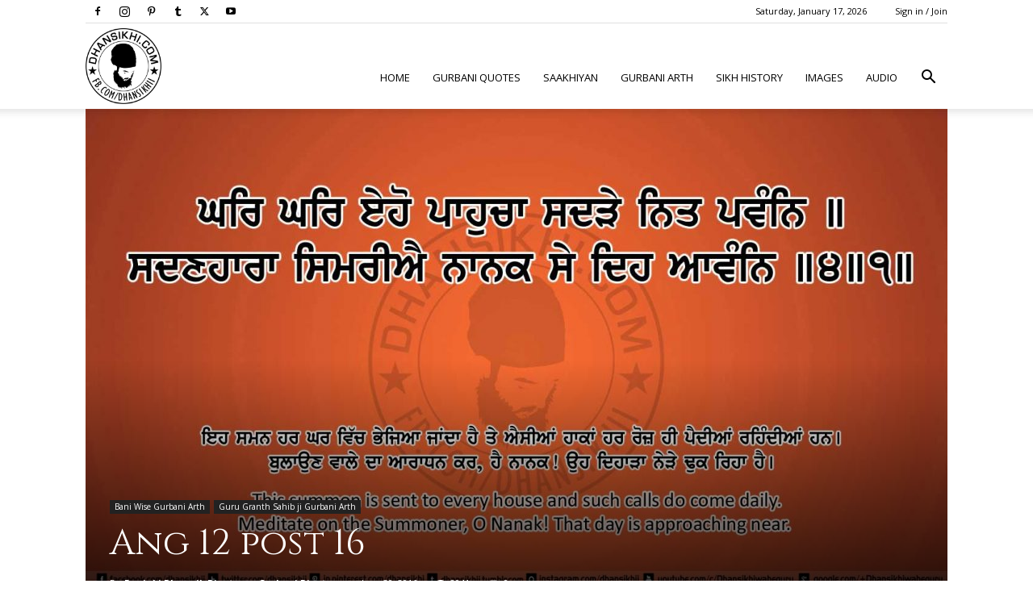

--- FILE ---
content_type: text/html; charset=UTF-8
request_url: https://www.dhansikhi.com/ang-12-post-16/
body_size: 37941
content:
<!doctype html >
<!--[if IE 8]>    <html class="ie8" lang="en"> <![endif]-->
<!--[if IE 9]>    <html class="ie9" lang="en"> <![endif]-->
<!--[if gt IE 8]><!--> <html lang="en-US" prefix="og: https://ogp.me/ns#"> <!--<![endif]-->
<head><script>if(navigator.userAgent.match(/MSIE|Internet Explorer/i)||navigator.userAgent.match(/Trident\/7\..*?rv:11/i)){var href=document.location.href;if(!href.match(/[?&]nowprocket/)){if(href.indexOf("?")==-1){if(href.indexOf("#")==-1){document.location.href=href+"?nowprocket=1"}else{document.location.href=href.replace("#","?nowprocket=1#")}}else{if(href.indexOf("#")==-1){document.location.href=href+"&nowprocket=1"}else{document.location.href=href.replace("#","&nowprocket=1#")}}}}</script><script>class RocketLazyLoadScripts{constructor(e){this.triggerEvents=e,this.eventOptions={passive:!0},this.userEventListener=this.triggerListener.bind(this),this.delayedScripts={normal:[],async:[],defer:[]},this.allJQueries=[]}_addUserInteractionListener(e){this.triggerEvents.forEach((t=>window.addEventListener(t,e.userEventListener,e.eventOptions)))}_removeUserInteractionListener(e){this.triggerEvents.forEach((t=>window.removeEventListener(t,e.userEventListener,e.eventOptions)))}triggerListener(){this._removeUserInteractionListener(this),this._loadEverythingNow()}async _loadEverythingNow(){this._delayEventListeners(),this._delayJQueryReady(this),this._handleDocumentWrite(),this._registerAllDelayedScripts(),this._preloadAllScripts(),await this._loadScriptsFromList(this.delayedScripts.normal),await this._loadScriptsFromList(this.delayedScripts.defer),await this._loadScriptsFromList(this.delayedScripts.async),await this._triggerDOMContentLoaded(),await this._triggerWindowLoad(),window.dispatchEvent(new Event("rocket-allScriptsLoaded"))}_registerAllDelayedScripts(){document.querySelectorAll("script[type=rocketlazyloadscript]").forEach((e=>{e.hasAttribute("src")?e.hasAttribute("async")&&!1!==e.async?this.delayedScripts.async.push(e):e.hasAttribute("defer")&&!1!==e.defer||"module"===e.getAttribute("data-rocket-type")?this.delayedScripts.defer.push(e):this.delayedScripts.normal.push(e):this.delayedScripts.normal.push(e)}))}async _transformScript(e){return await this._requestAnimFrame(),new Promise((t=>{const n=document.createElement("script");let i;[...e.attributes].forEach((e=>{let t=e.nodeName;"type"!==t&&("data-rocket-type"===t&&(t="type",i=e.nodeValue),n.setAttribute(t,e.nodeValue))})),e.hasAttribute("src")&&this._isValidScriptType(i)?(n.addEventListener("load",t),n.addEventListener("error",t)):(n.text=e.text,t()),e.parentNode.replaceChild(n,e)}))}_isValidScriptType(e){return!e||""===e||"string"==typeof e&&["text/javascript","text/x-javascript","text/ecmascript","text/jscript","application/javascript","application/x-javascript","application/ecmascript","application/jscript","module"].includes(e.toLowerCase())}async _loadScriptsFromList(e){const t=e.shift();return t?(await this._transformScript(t),this._loadScriptsFromList(e)):Promise.resolve()}_preloadAllScripts(){var e=document.createDocumentFragment();[...this.delayedScripts.normal,...this.delayedScripts.defer,...this.delayedScripts.async].forEach((t=>{const n=t.getAttribute("src");if(n){const t=document.createElement("link");t.href=n,t.rel="preload",t.as="script",e.appendChild(t)}})),document.head.appendChild(e)}_delayEventListeners(){let e={};function t(t,n){!function(t){function n(n){return e[t].eventsToRewrite.indexOf(n)>=0?"rocket-"+n:n}e[t]||(e[t]={originalFunctions:{add:t.addEventListener,remove:t.removeEventListener},eventsToRewrite:[]},t.addEventListener=function(){arguments[0]=n(arguments[0]),e[t].originalFunctions.add.apply(t,arguments)},t.removeEventListener=function(){arguments[0]=n(arguments[0]),e[t].originalFunctions.remove.apply(t,arguments)})}(t),e[t].eventsToRewrite.push(n)}function n(e,t){const n=e[t];Object.defineProperty(e,t,{get:n||function(){},set:n=>{e["rocket"+t]=n}})}t(document,"DOMContentLoaded"),t(window,"DOMContentLoaded"),t(window,"load"),t(window,"pageshow"),t(document,"readystatechange"),n(document,"onreadystatechange"),n(window,"onload"),n(window,"onpageshow")}_delayJQueryReady(e){let t=window.jQuery;Object.defineProperty(window,"jQuery",{get:()=>t,set(n){if(n&&n.fn&&!e.allJQueries.includes(n)){n.fn.ready=n.fn.init.prototype.ready=function(t){e.domReadyFired?t.bind(document)(n):document.addEventListener("rocket-DOMContentLoaded",(()=>t.bind(document)(n)))};const t=n.fn.on;n.fn.on=n.fn.init.prototype.on=function(){if(this[0]===window){function e(e){return e.split(" ").map((e=>"load"===e||0===e.indexOf("load.")?"rocket-jquery-load":e)).join(" ")}"string"==typeof arguments[0]||arguments[0]instanceof String?arguments[0]=e(arguments[0]):"object"==typeof arguments[0]&&Object.keys(arguments[0]).forEach((t=>{delete Object.assign(arguments[0],{[e(t)]:arguments[0][t]})[t]}))}return t.apply(this,arguments),this},e.allJQueries.push(n)}t=n}})}async _triggerDOMContentLoaded(){this.domReadyFired=!0,await this._requestAnimFrame(),document.dispatchEvent(new Event("rocket-DOMContentLoaded")),await this._requestAnimFrame(),window.dispatchEvent(new Event("rocket-DOMContentLoaded")),await this._requestAnimFrame(),document.dispatchEvent(new Event("rocket-readystatechange")),await this._requestAnimFrame(),document.rocketonreadystatechange&&document.rocketonreadystatechange()}async _triggerWindowLoad(){await this._requestAnimFrame(),window.dispatchEvent(new Event("rocket-load")),await this._requestAnimFrame(),window.rocketonload&&window.rocketonload(),await this._requestAnimFrame(),this.allJQueries.forEach((e=>e(window).trigger("rocket-jquery-load"))),window.dispatchEvent(new Event("rocket-pageshow")),await this._requestAnimFrame(),window.rocketonpageshow&&window.rocketonpageshow()}_handleDocumentWrite(){const e=new Map;document.write=document.writeln=function(t){const n=document.currentScript,i=document.createRange(),r=n.parentElement;let a=e.get(n);void 0===a&&(a=n.nextSibling,e.set(n,a));const o=document.createDocumentFragment();i.setStart(o,0),o.appendChild(i.createContextualFragment(t)),r.insertBefore(o,a)}}async _requestAnimFrame(){return new Promise((e=>requestAnimationFrame(e)))}static run(){const e=new RocketLazyLoadScripts(["keydown","mouseover","touchmove","touchstart","touchend","touchcancel","touchforcechange","wheel"]);e._addUserInteractionListener(e)}}RocketLazyLoadScripts.run();
</script>
    <title>Ang 12 post 16 - Dhansikhi</title><link rel="stylesheet" href="https://www.dhansikhi.com/wp-content/cache/min/1/4e9b45afd20749da09c8810cf6964d76.css" media="all" data-minify="1" />
    <meta charset="UTF-8" />
    <meta name="viewport" content="width=device-width, initial-scale=1.0">
    <link rel="pingback" href="https://www.dhansikhi.com/xmlrpc.php" />
    <script type="rocketlazyloadscript" data-rocket-type="text/javascript">
/* <![CDATA[ */
(()=>{var e={};e.g=function(){if("object"==typeof globalThis)return globalThis;try{return this||new Function("return this")()}catch(e){if("object"==typeof window)return window}}(),function({ampUrl:n,isCustomizePreview:t,isAmpDevMode:r,noampQueryVarName:o,noampQueryVarValue:s,disabledStorageKey:i,mobileUserAgents:a,regexRegex:c}){if("undefined"==typeof sessionStorage)return;const d=new RegExp(c);if(!a.some((e=>{const n=e.match(d);return!(!n||!new RegExp(n[1],n[2]).test(navigator.userAgent))||navigator.userAgent.includes(e)})))return;e.g.addEventListener("DOMContentLoaded",(()=>{const e=document.getElementById("amp-mobile-version-switcher");if(!e)return;e.hidden=!1;const n=e.querySelector("a[href]");n&&n.addEventListener("click",(()=>{sessionStorage.removeItem(i)}))}));const g=r&&["paired-browsing-non-amp","paired-browsing-amp"].includes(window.name);if(sessionStorage.getItem(i)||t||g)return;const u=new URL(location.href),m=new URL(n);m.hash=u.hash,u.searchParams.has(o)&&s===u.searchParams.get(o)?sessionStorage.setItem(i,"1"):m.href!==u.href&&(window.stop(),location.replace(m.href))}({"ampUrl":"https:\/\/www.dhansikhi.com\/ang-12-post-16\/?amp=1","noampQueryVarName":"noamp","noampQueryVarValue":"mobile","disabledStorageKey":"amp_mobile_redirect_disabled","mobileUserAgents":["Mobile","Android","Silk\/","Kindle","BlackBerry","Opera Mini","Opera Mobi"],"regexRegex":"^\\\/((?:.|\\n)+)\\\/([i]*)$","isCustomizePreview":false,"isAmpDevMode":false})})();
/* ]]> */
</script>
<link rel="icon" type="image/png" href="http://www.dhansikhi.com/wp-content/uploads/2016/11/544X544-DhanSikhi-Logo-300x300.png"><script type="rocketlazyloadscript">window._wca = window._wca || [];</script>

<!-- Search Engine Optimization by Rank Math PRO - https://rankmath.com/ -->
<meta name="description" content="Sri Guru Granth Sahib Ji Arth Ang 12 post 16"/>
<meta name="robots" content="follow, index, max-snippet:-1, max-video-preview:-1, max-image-preview:large"/>
<link rel="canonical" href="https://www.dhansikhi.com/ang-12-post-16/" />
<meta property="og:locale" content="en_US" />
<meta property="og:type" content="article" />
<meta property="og:title" content="Ang 12 post 16 - Dhansikhi" />
<meta property="og:description" content="Sri Guru Granth Sahib Ji Arth Ang 12 post 16" />
<meta property="og:url" content="https://www.dhansikhi.com/ang-12-post-16/" />
<meta property="og:site_name" content="Dhansikhi" />
<meta property="article:section" content="Bani Wise Gurbani Arth" />
<meta property="og:updated_time" content="2016-06-30T08:04:09+00:00" />
<meta property="og:image" content="https://www.dhansikhi.com/wp-content/uploads/2016/06/P-16_web.jpg" />
<meta property="og:image:secure_url" content="https://www.dhansikhi.com/wp-content/uploads/2016/06/P-16_web.jpg" />
<meta property="og:image:width" content="1414" />
<meta property="og:image:height" content="823" />
<meta property="og:image:alt" content="Ang 12 post 16" />
<meta property="og:image:type" content="image/jpeg" />
<meta property="article:published_time" content="2016-06-30T08:03:54+00:00" />
<meta property="article:modified_time" content="2016-06-30T08:04:09+00:00" />
<meta name="twitter:card" content="summary_large_image" />
<meta name="twitter:title" content="Ang 12 post 16 - Dhansikhi" />
<meta name="twitter:description" content="Sri Guru Granth Sahib Ji Arth Ang 12 post 16" />
<meta name="twitter:image" content="https://www.dhansikhi.com/wp-content/uploads/2016/06/P-16_web.jpg" />
<meta name="twitter:label1" content="Written by" />
<meta name="twitter:data1" content="Punjabi Dharmik Ringtones Gurbani Ringtones" />
<meta name="twitter:label2" content="Time to read" />
<meta name="twitter:data2" content="Less than a minute" />
<script type="application/ld+json" class="rank-math-schema-pro">{"@context":"https://schema.org","@graph":[{"@type":["Organization","Person"],"@id":"https://www.dhansikhi.com/#person","name":"Dhansikhi","url":"https://www.dhansikhi.com","logo":{"@type":"ImageObject","@id":"https://www.dhansikhi.com/#logo","url":"https://www.dhansikhi.com/wp-content/uploads/2016/11/cropped-272-272-DhanSikhi-Logo.png","contentUrl":"https://www.dhansikhi.com/wp-content/uploads/2016/11/cropped-272-272-DhanSikhi-Logo.png","caption":"Dhansikhi","inLanguage":"en-US","width":"327","height":"326"},"image":{"@id":"https://www.dhansikhi.com/#logo"}},{"@type":"WebSite","@id":"https://www.dhansikhi.com/#website","url":"https://www.dhansikhi.com","name":"Dhansikhi","publisher":{"@id":"https://www.dhansikhi.com/#person"},"inLanguage":"en-US"},{"@type":"ImageObject","@id":"https://www.dhansikhi.com/wp-content/uploads/2016/06/P-16_web.jpg","url":"https://www.dhansikhi.com/wp-content/uploads/2016/06/P-16_web.jpg","width":"1414","height":"823","inLanguage":"en-US"},{"@type":"BreadcrumbList","@id":"https://www.dhansikhi.com/ang-12-post-16/#breadcrumb","itemListElement":[{"@type":"ListItem","position":"1","item":{"@id":"https://www.dhansikhi.com","name":"Home"}},{"@type":"ListItem","position":"2","item":{"@id":"https://www.dhansikhi.com/category/bani-wise-gurbani-arth/","name":"Bani Wise Gurbani Arth"}},{"@type":"ListItem","position":"3","item":{"@id":"https://www.dhansikhi.com/ang-12-post-16/","name":"Ang 12 post 16"}}]},{"@type":"WebPage","@id":"https://www.dhansikhi.com/ang-12-post-16/#webpage","url":"https://www.dhansikhi.com/ang-12-post-16/","name":"Ang 12 post 16 - Dhansikhi","datePublished":"2016-06-30T08:03:54+00:00","dateModified":"2016-06-30T08:04:09+00:00","isPartOf":{"@id":"https://www.dhansikhi.com/#website"},"primaryImageOfPage":{"@id":"https://www.dhansikhi.com/wp-content/uploads/2016/06/P-16_web.jpg"},"inLanguage":"en-US","breadcrumb":{"@id":"https://www.dhansikhi.com/ang-12-post-16/#breadcrumb"}},{"@type":"Person","@id":"https://www.dhansikhi.com/author/jaswinder/","name":"Punjabi Dharmik Ringtones Gurbani Ringtones","url":"https://www.dhansikhi.com/author/jaswinder/","image":{"@type":"ImageObject","@id":"https://secure.gravatar.com/avatar/00a0019383f15696c3580e2fb533ae5adb747ee42fd4541e4a7125dde0066c86?s=96&amp;d=mm&amp;r=g","url":"https://secure.gravatar.com/avatar/00a0019383f15696c3580e2fb533ae5adb747ee42fd4541e4a7125dde0066c86?s=96&amp;d=mm&amp;r=g","caption":"Punjabi Dharmik Ringtones Gurbani Ringtones","inLanguage":"en-US"}},{"@type":"BlogPosting","headline":"Ang 12 post 16 - Dhansikhi","datePublished":"2016-06-30T08:03:54+00:00","dateModified":"2016-06-30T08:04:09+00:00","articleSection":"Bani Wise Gurbani Arth, Guru Granth Sahib ji Gurbani Arth","author":{"@id":"https://www.dhansikhi.com/author/jaswinder/","name":"Punjabi Dharmik Ringtones Gurbani Ringtones"},"publisher":{"@id":"https://www.dhansikhi.com/#person"},"description":"Sri Guru Granth Sahib Ji Arth Ang 12 post 16","name":"Ang 12 post 16 - Dhansikhi","@id":"https://www.dhansikhi.com/ang-12-post-16/#richSnippet","isPartOf":{"@id":"https://www.dhansikhi.com/ang-12-post-16/#webpage"},"image":{"@id":"https://www.dhansikhi.com/wp-content/uploads/2016/06/P-16_web.jpg"},"inLanguage":"en-US","mainEntityOfPage":{"@id":"https://www.dhansikhi.com/ang-12-post-16/#webpage"}}]}</script>
<!-- /Rank Math WordPress SEO plugin -->

<link rel='dns-prefetch' href='//code.responsivevoice.org' />
<link rel='dns-prefetch' href='//stats.wp.com' />
<link rel='dns-prefetch' href='//www.googletagmanager.com' />
<link rel='dns-prefetch' href='//fonts.googleapis.com' />
<link href='https://fonts.gstatic.com' crossorigin rel='preconnect' />
<link rel="alternate" type="application/rss+xml" title="Dhansikhi &raquo; Feed" href="https://www.dhansikhi.com/feed/" />
<link rel="alternate" type="application/rss+xml" title="Dhansikhi &raquo; Comments Feed" href="https://www.dhansikhi.com/comments/feed/" />
<link rel="alternate" type="application/rss+xml" title="Dhansikhi &raquo; Ang 12 post 16 Comments Feed" href="https://www.dhansikhi.com/ang-12-post-16/feed/" />
<link rel="alternate" title="oEmbed (JSON)" type="application/json+oembed" href="https://www.dhansikhi.com/wp-json/oembed/1.0/embed?url=https%3A%2F%2Fwww.dhansikhi.com%2Fang-12-post-16%2F" />
<link rel="alternate" title="oEmbed (XML)" type="text/xml+oembed" href="https://www.dhansikhi.com/wp-json/oembed/1.0/embed?url=https%3A%2F%2Fwww.dhansikhi.com%2Fang-12-post-16%2F&#038;format=xml" />
<style id='wp-img-auto-sizes-contain-inline-css' type='text/css'>
img:is([sizes=auto i],[sizes^="auto," i]){contain-intrinsic-size:3000px 1500px}
/*# sourceURL=wp-img-auto-sizes-contain-inline-css */
</style>
<style id='wp-emoji-styles-inline-css' type='text/css'>

	img.wp-smiley, img.emoji {
		display: inline !important;
		border: none !important;
		box-shadow: none !important;
		height: 1em !important;
		width: 1em !important;
		margin: 0 0.07em !important;
		vertical-align: -0.1em !important;
		background: none !important;
		padding: 0 !important;
	}
/*# sourceURL=wp-emoji-styles-inline-css */
</style>

<style id='global-styles-inline-css' type='text/css'>
:root{--wp--preset--aspect-ratio--square: 1;--wp--preset--aspect-ratio--4-3: 4/3;--wp--preset--aspect-ratio--3-4: 3/4;--wp--preset--aspect-ratio--3-2: 3/2;--wp--preset--aspect-ratio--2-3: 2/3;--wp--preset--aspect-ratio--16-9: 16/9;--wp--preset--aspect-ratio--9-16: 9/16;--wp--preset--color--black: #000000;--wp--preset--color--cyan-bluish-gray: #abb8c3;--wp--preset--color--white: #ffffff;--wp--preset--color--pale-pink: #f78da7;--wp--preset--color--vivid-red: #cf2e2e;--wp--preset--color--luminous-vivid-orange: #ff6900;--wp--preset--color--luminous-vivid-amber: #fcb900;--wp--preset--color--light-green-cyan: #7bdcb5;--wp--preset--color--vivid-green-cyan: #00d084;--wp--preset--color--pale-cyan-blue: #8ed1fc;--wp--preset--color--vivid-cyan-blue: #0693e3;--wp--preset--color--vivid-purple: #9b51e0;--wp--preset--gradient--vivid-cyan-blue-to-vivid-purple: linear-gradient(135deg,rgb(6,147,227) 0%,rgb(155,81,224) 100%);--wp--preset--gradient--light-green-cyan-to-vivid-green-cyan: linear-gradient(135deg,rgb(122,220,180) 0%,rgb(0,208,130) 100%);--wp--preset--gradient--luminous-vivid-amber-to-luminous-vivid-orange: linear-gradient(135deg,rgb(252,185,0) 0%,rgb(255,105,0) 100%);--wp--preset--gradient--luminous-vivid-orange-to-vivid-red: linear-gradient(135deg,rgb(255,105,0) 0%,rgb(207,46,46) 100%);--wp--preset--gradient--very-light-gray-to-cyan-bluish-gray: linear-gradient(135deg,rgb(238,238,238) 0%,rgb(169,184,195) 100%);--wp--preset--gradient--cool-to-warm-spectrum: linear-gradient(135deg,rgb(74,234,220) 0%,rgb(151,120,209) 20%,rgb(207,42,186) 40%,rgb(238,44,130) 60%,rgb(251,105,98) 80%,rgb(254,248,76) 100%);--wp--preset--gradient--blush-light-purple: linear-gradient(135deg,rgb(255,206,236) 0%,rgb(152,150,240) 100%);--wp--preset--gradient--blush-bordeaux: linear-gradient(135deg,rgb(254,205,165) 0%,rgb(254,45,45) 50%,rgb(107,0,62) 100%);--wp--preset--gradient--luminous-dusk: linear-gradient(135deg,rgb(255,203,112) 0%,rgb(199,81,192) 50%,rgb(65,88,208) 100%);--wp--preset--gradient--pale-ocean: linear-gradient(135deg,rgb(255,245,203) 0%,rgb(182,227,212) 50%,rgb(51,167,181) 100%);--wp--preset--gradient--electric-grass: linear-gradient(135deg,rgb(202,248,128) 0%,rgb(113,206,126) 100%);--wp--preset--gradient--midnight: linear-gradient(135deg,rgb(2,3,129) 0%,rgb(40,116,252) 100%);--wp--preset--font-size--small: 11px;--wp--preset--font-size--medium: 20px;--wp--preset--font-size--large: 32px;--wp--preset--font-size--x-large: 42px;--wp--preset--font-size--regular: 15px;--wp--preset--font-size--larger: 50px;--wp--preset--spacing--20: 0.44rem;--wp--preset--spacing--30: 0.67rem;--wp--preset--spacing--40: 1rem;--wp--preset--spacing--50: 1.5rem;--wp--preset--spacing--60: 2.25rem;--wp--preset--spacing--70: 3.38rem;--wp--preset--spacing--80: 5.06rem;--wp--preset--shadow--natural: 6px 6px 9px rgba(0, 0, 0, 0.2);--wp--preset--shadow--deep: 12px 12px 50px rgba(0, 0, 0, 0.4);--wp--preset--shadow--sharp: 6px 6px 0px rgba(0, 0, 0, 0.2);--wp--preset--shadow--outlined: 6px 6px 0px -3px rgb(255, 255, 255), 6px 6px rgb(0, 0, 0);--wp--preset--shadow--crisp: 6px 6px 0px rgb(0, 0, 0);}:where(.is-layout-flex){gap: 0.5em;}:where(.is-layout-grid){gap: 0.5em;}body .is-layout-flex{display: flex;}.is-layout-flex{flex-wrap: wrap;align-items: center;}.is-layout-flex > :is(*, div){margin: 0;}body .is-layout-grid{display: grid;}.is-layout-grid > :is(*, div){margin: 0;}:where(.wp-block-columns.is-layout-flex){gap: 2em;}:where(.wp-block-columns.is-layout-grid){gap: 2em;}:where(.wp-block-post-template.is-layout-flex){gap: 1.25em;}:where(.wp-block-post-template.is-layout-grid){gap: 1.25em;}.has-black-color{color: var(--wp--preset--color--black) !important;}.has-cyan-bluish-gray-color{color: var(--wp--preset--color--cyan-bluish-gray) !important;}.has-white-color{color: var(--wp--preset--color--white) !important;}.has-pale-pink-color{color: var(--wp--preset--color--pale-pink) !important;}.has-vivid-red-color{color: var(--wp--preset--color--vivid-red) !important;}.has-luminous-vivid-orange-color{color: var(--wp--preset--color--luminous-vivid-orange) !important;}.has-luminous-vivid-amber-color{color: var(--wp--preset--color--luminous-vivid-amber) !important;}.has-light-green-cyan-color{color: var(--wp--preset--color--light-green-cyan) !important;}.has-vivid-green-cyan-color{color: var(--wp--preset--color--vivid-green-cyan) !important;}.has-pale-cyan-blue-color{color: var(--wp--preset--color--pale-cyan-blue) !important;}.has-vivid-cyan-blue-color{color: var(--wp--preset--color--vivid-cyan-blue) !important;}.has-vivid-purple-color{color: var(--wp--preset--color--vivid-purple) !important;}.has-black-background-color{background-color: var(--wp--preset--color--black) !important;}.has-cyan-bluish-gray-background-color{background-color: var(--wp--preset--color--cyan-bluish-gray) !important;}.has-white-background-color{background-color: var(--wp--preset--color--white) !important;}.has-pale-pink-background-color{background-color: var(--wp--preset--color--pale-pink) !important;}.has-vivid-red-background-color{background-color: var(--wp--preset--color--vivid-red) !important;}.has-luminous-vivid-orange-background-color{background-color: var(--wp--preset--color--luminous-vivid-orange) !important;}.has-luminous-vivid-amber-background-color{background-color: var(--wp--preset--color--luminous-vivid-amber) !important;}.has-light-green-cyan-background-color{background-color: var(--wp--preset--color--light-green-cyan) !important;}.has-vivid-green-cyan-background-color{background-color: var(--wp--preset--color--vivid-green-cyan) !important;}.has-pale-cyan-blue-background-color{background-color: var(--wp--preset--color--pale-cyan-blue) !important;}.has-vivid-cyan-blue-background-color{background-color: var(--wp--preset--color--vivid-cyan-blue) !important;}.has-vivid-purple-background-color{background-color: var(--wp--preset--color--vivid-purple) !important;}.has-black-border-color{border-color: var(--wp--preset--color--black) !important;}.has-cyan-bluish-gray-border-color{border-color: var(--wp--preset--color--cyan-bluish-gray) !important;}.has-white-border-color{border-color: var(--wp--preset--color--white) !important;}.has-pale-pink-border-color{border-color: var(--wp--preset--color--pale-pink) !important;}.has-vivid-red-border-color{border-color: var(--wp--preset--color--vivid-red) !important;}.has-luminous-vivid-orange-border-color{border-color: var(--wp--preset--color--luminous-vivid-orange) !important;}.has-luminous-vivid-amber-border-color{border-color: var(--wp--preset--color--luminous-vivid-amber) !important;}.has-light-green-cyan-border-color{border-color: var(--wp--preset--color--light-green-cyan) !important;}.has-vivid-green-cyan-border-color{border-color: var(--wp--preset--color--vivid-green-cyan) !important;}.has-pale-cyan-blue-border-color{border-color: var(--wp--preset--color--pale-cyan-blue) !important;}.has-vivid-cyan-blue-border-color{border-color: var(--wp--preset--color--vivid-cyan-blue) !important;}.has-vivid-purple-border-color{border-color: var(--wp--preset--color--vivid-purple) !important;}.has-vivid-cyan-blue-to-vivid-purple-gradient-background{background: var(--wp--preset--gradient--vivid-cyan-blue-to-vivid-purple) !important;}.has-light-green-cyan-to-vivid-green-cyan-gradient-background{background: var(--wp--preset--gradient--light-green-cyan-to-vivid-green-cyan) !important;}.has-luminous-vivid-amber-to-luminous-vivid-orange-gradient-background{background: var(--wp--preset--gradient--luminous-vivid-amber-to-luminous-vivid-orange) !important;}.has-luminous-vivid-orange-to-vivid-red-gradient-background{background: var(--wp--preset--gradient--luminous-vivid-orange-to-vivid-red) !important;}.has-very-light-gray-to-cyan-bluish-gray-gradient-background{background: var(--wp--preset--gradient--very-light-gray-to-cyan-bluish-gray) !important;}.has-cool-to-warm-spectrum-gradient-background{background: var(--wp--preset--gradient--cool-to-warm-spectrum) !important;}.has-blush-light-purple-gradient-background{background: var(--wp--preset--gradient--blush-light-purple) !important;}.has-blush-bordeaux-gradient-background{background: var(--wp--preset--gradient--blush-bordeaux) !important;}.has-luminous-dusk-gradient-background{background: var(--wp--preset--gradient--luminous-dusk) !important;}.has-pale-ocean-gradient-background{background: var(--wp--preset--gradient--pale-ocean) !important;}.has-electric-grass-gradient-background{background: var(--wp--preset--gradient--electric-grass) !important;}.has-midnight-gradient-background{background: var(--wp--preset--gradient--midnight) !important;}.has-small-font-size{font-size: var(--wp--preset--font-size--small) !important;}.has-medium-font-size{font-size: var(--wp--preset--font-size--medium) !important;}.has-large-font-size{font-size: var(--wp--preset--font-size--large) !important;}.has-x-large-font-size{font-size: var(--wp--preset--font-size--x-large) !important;}
/*# sourceURL=global-styles-inline-css */
</style>

<style id='classic-theme-styles-inline-css' type='text/css'>
/*! This file is auto-generated */
.wp-block-button__link{color:#fff;background-color:#32373c;border-radius:9999px;box-shadow:none;text-decoration:none;padding:calc(.667em + 2px) calc(1.333em + 2px);font-size:1.125em}.wp-block-file__button{background:#32373c;color:#fff;text-decoration:none}
/*# sourceURL=/wp-includes/css/classic-themes.min.css */
</style>







<style id='woocommerce-layout-inline-css' type='text/css'>

	.infinite-scroll .woocommerce-pagination {
		display: none;
	}
/*# sourceURL=woocommerce-layout-inline-css */
</style>
<link rel='stylesheet' id='woocommerce-smallscreen-css' href='https://www.dhansikhi.com/wp-content/plugins/woocommerce/assets/css/woocommerce-smallscreen.css?ver=10.3.7' type='text/css' media='only screen and (max-width: 768px)' />

<style id='woocommerce-inline-inline-css' type='text/css'>
.woocommerce form .form-row .required { visibility: visible; }
/*# sourceURL=woocommerce-inline-inline-css */
</style>




<link crossorigin="anonymous" rel='stylesheet' id='google-fonts-style-css' href='https://fonts.googleapis.com/css?family=Cinzel%3A400%7COpen+Sans%3A400%2C600%2C700%7CRoboto%3A400%2C600%2C700&#038;display=swap&#038;ver=12.7.3' type='text/css' media='all' />

<style id='td-theme-inline-css' type='text/css'>@media (max-width:767px){.td-header-desktop-wrap{display:none}}@media (min-width:767px){.td-header-mobile-wrap{display:none}}</style>






<script type="rocketlazyloadscript" data-rocket-type="text/javascript" src="https://www.dhansikhi.com/wp-includes/js/jquery/jquery.min.js?ver=3.7.1" id="jquery-core-js"></script>
<script type="rocketlazyloadscript" data-rocket-type="text/javascript" src="https://www.dhansikhi.com/wp-includes/js/jquery/jquery-migrate.min.js?ver=3.4.1" id="jquery-migrate-js"></script>
<script type="rocketlazyloadscript" data-rocket-type="text/javascript" src="https://code.responsivevoice.org/responsivevoice.js" id="responsive-voice-js"></script>
<script type="rocketlazyloadscript" data-rocket-type="text/javascript" src="https://www.dhansikhi.com/wp-content/plugins/woocommerce/assets/js/jquery-blockui/jquery.blockUI.min.js?ver=2.7.0-wc.10.3.7" id="wc-jquery-blockui-js" defer="defer" data-wp-strategy="defer"></script>
<script type="text/javascript" id="wc-add-to-cart-js-extra">
/* <![CDATA[ */
var wc_add_to_cart_params = {"ajax_url":"/wp-admin/admin-ajax.php","wc_ajax_url":"/?wc-ajax=%%endpoint%%","i18n_view_cart":"View cart","cart_url":"https://www.dhansikhi.com/cart/","is_cart":"","cart_redirect_after_add":"no"};
//# sourceURL=wc-add-to-cart-js-extra
/* ]]> */
</script>
<script type="rocketlazyloadscript" data-rocket-type="text/javascript" src="https://www.dhansikhi.com/wp-content/plugins/woocommerce/assets/js/frontend/add-to-cart.min.js?ver=10.3.7" id="wc-add-to-cart-js" defer="defer" data-wp-strategy="defer"></script>
<script type="rocketlazyloadscript" data-rocket-type="text/javascript" src="https://www.dhansikhi.com/wp-content/plugins/woocommerce/assets/js/js-cookie/js.cookie.min.js?ver=2.1.4-wc.10.3.7" id="wc-js-cookie-js" defer="defer" data-wp-strategy="defer"></script>
<script type="text/javascript" id="woocommerce-js-extra">
/* <![CDATA[ */
var woocommerce_params = {"ajax_url":"/wp-admin/admin-ajax.php","wc_ajax_url":"/?wc-ajax=%%endpoint%%","i18n_password_show":"Show password","i18n_password_hide":"Hide password"};
//# sourceURL=woocommerce-js-extra
/* ]]> */
</script>
<script type="rocketlazyloadscript" data-rocket-type="text/javascript" src="https://www.dhansikhi.com/wp-content/plugins/woocommerce/assets/js/frontend/woocommerce.min.js?ver=10.3.7" id="woocommerce-js" defer="defer" data-wp-strategy="defer"></script>
<script type="rocketlazyloadscript" data-rocket-type="text/javascript" src="https://stats.wp.com/s-202603.js" id="woocommerce-analytics-js" defer="defer" data-wp-strategy="defer"></script>

<!-- Google tag (gtag.js) snippet added by Site Kit -->
<!-- Google Analytics snippet added by Site Kit -->
<script type="rocketlazyloadscript" data-rocket-type="text/javascript" src="https://www.googletagmanager.com/gtag/js?id=GT-WRFX992" id="google_gtagjs-js" async></script>
<script type="rocketlazyloadscript" data-rocket-type="text/javascript" id="google_gtagjs-js-after">
/* <![CDATA[ */
window.dataLayer = window.dataLayer || [];function gtag(){dataLayer.push(arguments);}
gtag("set","linker",{"domains":["www.dhansikhi.com"]});
gtag("js", new Date());
gtag("set", "developer_id.dZTNiMT", true);
gtag("config", "GT-WRFX992");
//# sourceURL=google_gtagjs-js-after
/* ]]> */
</script>
<link rel="https://api.w.org/" href="https://www.dhansikhi.com/wp-json/" /><link rel="alternate" title="JSON" type="application/json" href="https://www.dhansikhi.com/wp-json/wp/v2/posts/5442" /><link rel="EditURI" type="application/rsd+xml" title="RSD" href="https://www.dhansikhi.com/xmlrpc.php?rsd" />
<meta name="generator" content="WordPress 6.9" />
<meta name="generator" content="WooCommerce 10.3.7" />
<link rel='shortlink' href='https://www.dhansikhi.com/?p=5442' />
<meta name="generator" content="Site Kit by Google 1.170.0" /><link rel="alternate" type="text/html" media="only screen and (max-width: 640px)" href="https://www.dhansikhi.com/ang-12-post-16/?amp=1">	<style>img#wpstats{display:none}</style>
		<meta name="pinterest-rich-pin" content="false" />    <script type="rocketlazyloadscript">
        window.tdb_global_vars = {"wpRestUrl":"https:\/\/www.dhansikhi.com\/wp-json\/","permalinkStructure":"\/%postname%\/"};
        window.tdb_p_autoload_vars = {"isAjax":false,"isAdminBarShowing":false,"autoloadStatus":"off","origPostEditUrl":null};
    </script>
    
    <style id="tdb-global-colors">:root{--accent-color-1:#E04040;--accent-color-2:#F35858;--base-color-1:#000000;--light-color-1:#EDEDED;--reel-news-white:#FFFFFF;--reel-news-black:#000000;--reel-news-accent:#312DA1;--reel-news-light-grey:#919191;--reel-news-black-transparent:rgba(0,0,0,0.85);--reel-news-red:#ff0000;--reel-news-dark-gray:#313131;--reel-news-transparent:rgba(255,255,255,0.55);--tt-accent-color:#E4A41E;--tt-hover:#504BDC;--tt-gray-dark:#777777;--tt-extra-color:#f4f4f4;--tt-primary-color:#000000}</style>

    
	            <style id="tdb-global-fonts">
                
:root{--global-font-1:Big Shoulders Text;--global-font-2:Roboto Slab;--global-font-3:Work Sans;--tt-secondary:Merriweather;--tt-extra:Red Hat Display;--tt-primary-font:Epilogue;}
            </style>
            	<noscript><style>.woocommerce-product-gallery{ opacity: 1 !important; }</style></noscript>
	<meta name="generator" content="Elementor 3.33.0; features: additional_custom_breakpoints; settings: css_print_method-external, google_font-enabled, font_display-swap">
      <meta name="onesignal" content="wordpress-plugin"/>
            <script type="rocketlazyloadscript">

      window.OneSignalDeferred = window.OneSignalDeferred || [];

      OneSignalDeferred.push(function(OneSignal) {
        var oneSignal_options = {};
        window._oneSignalInitOptions = oneSignal_options;

        oneSignal_options['serviceWorkerParam'] = { scope: '/wp-content/plugins/onesignal-free-web-push-notifications/sdk_files/push/onesignal/' };
oneSignal_options['serviceWorkerPath'] = 'OneSignalSDKWorker.js';

        OneSignal.Notifications.setDefaultUrl("https://www.dhansikhi.com");

        oneSignal_options['wordpress'] = true;
oneSignal_options['appId'] = '22c09c97-d423-445f-8dda-78d4e9e01c4a';
oneSignal_options['allowLocalhostAsSecureOrigin'] = true;
oneSignal_options['welcomeNotification'] = { };
oneSignal_options['welcomeNotification']['title'] = "";
oneSignal_options['welcomeNotification']['message'] = "";
oneSignal_options['path'] = "https://www.dhansikhi.com/wp-content/plugins/onesignal-free-web-push-notifications/sdk_files/";
oneSignal_options['safari_web_id'] = "web.onesignal.auto.2f682342-7506-4d13-96c3-4fd5fa35ae95";
oneSignal_options['promptOptions'] = { };
oneSignal_options['promptOptions']['actionMessage'] = "We'd like to show you notifications for the latest updates...";
oneSignal_options['promptOptions']['acceptButtonText'] = "ALLOW";
oneSignal_options['promptOptions']['cancelButtonText'] = "NO THANKS";
oneSignal_options['notifyButton'] = { };
oneSignal_options['notifyButton']['enable'] = true;
oneSignal_options['notifyButton']['position'] = 'bottom-right';
oneSignal_options['notifyButton']['theme'] = 'default';
oneSignal_options['notifyButton']['size'] = 'medium';
oneSignal_options['notifyButton']['showCredit'] = true;
oneSignal_options['notifyButton']['text'] = {};
              OneSignal.init(window._oneSignalInitOptions);
              OneSignal.Slidedown.promptPush()      });

      function documentInitOneSignal() {
        var oneSignal_elements = document.getElementsByClassName("OneSignal-prompt");

        var oneSignalLinkClickHandler = function(event) { OneSignal.Notifications.requestPermission(); event.preventDefault(); };        for(var i = 0; i < oneSignal_elements.length; i++)
          oneSignal_elements[i].addEventListener('click', oneSignalLinkClickHandler, false);
      }

      if (document.readyState === 'complete') {
           documentInitOneSignal();
      }
      else {
           window.addEventListener("load", function(event){
               documentInitOneSignal();
          });
      }
    </script>
			<style>
				.e-con.e-parent:nth-of-type(n+4):not(.e-lazyloaded):not(.e-no-lazyload),
				.e-con.e-parent:nth-of-type(n+4):not(.e-lazyloaded):not(.e-no-lazyload) * {
					background-image: none !important;
				}
				@media screen and (max-height: 1024px) {
					.e-con.e-parent:nth-of-type(n+3):not(.e-lazyloaded):not(.e-no-lazyload),
					.e-con.e-parent:nth-of-type(n+3):not(.e-lazyloaded):not(.e-no-lazyload) * {
						background-image: none !important;
					}
				}
				@media screen and (max-height: 640px) {
					.e-con.e-parent:nth-of-type(n+2):not(.e-lazyloaded):not(.e-no-lazyload),
					.e-con.e-parent:nth-of-type(n+2):not(.e-lazyloaded):not(.e-no-lazyload) * {
						background-image: none !important;
					}
				}
			</style>
			<link rel="amphtml" href="https://www.dhansikhi.com/ang-12-post-16/?amp=1">
<!-- Google Tag Manager snippet added by Site Kit -->
<script type="rocketlazyloadscript" data-rocket-type="text/javascript">
/* <![CDATA[ */

			( function( w, d, s, l, i ) {
				w[l] = w[l] || [];
				w[l].push( {'gtm.start': new Date().getTime(), event: 'gtm.js'} );
				var f = d.getElementsByTagName( s )[0],
					j = d.createElement( s ), dl = l != 'dataLayer' ? '&l=' + l : '';
				j.async = true;
				j.src = 'https://www.googletagmanager.com/gtm.js?id=' + i + dl;
				f.parentNode.insertBefore( j, f );
			} )( window, document, 'script', 'dataLayer', 'GTM-KF5H3FJJ' );
			
/* ]]> */
</script>

<!-- End Google Tag Manager snippet added by Site Kit -->
<style>#amp-mobile-version-switcher{left:0;position:absolute;width:100%;z-index:100}#amp-mobile-version-switcher>a{background-color:#444;border:0;color:#eaeaea;display:block;font-family:-apple-system,BlinkMacSystemFont,Segoe UI,Roboto,Oxygen-Sans,Ubuntu,Cantarell,Helvetica Neue,sans-serif;font-size:16px;font-weight:600;padding:15px 0;text-align:center;-webkit-text-decoration:none;text-decoration:none}#amp-mobile-version-switcher>a:active,#amp-mobile-version-switcher>a:focus,#amp-mobile-version-switcher>a:hover{-webkit-text-decoration:underline;text-decoration:underline}</style><meta name="generator" content="Powered by Slider Revolution 6.6.18 - responsive, Mobile-Friendly Slider Plugin for WordPress with comfortable drag and drop interface." />

<!-- JS generated by theme -->

<script type="rocketlazyloadscript" data-rocket-type="text/javascript" id="td-generated-header-js">
    
    

	    var tdBlocksArray = []; //here we store all the items for the current page

	    // td_block class - each ajax block uses a object of this class for requests
	    function tdBlock() {
		    this.id = '';
		    this.block_type = 1; //block type id (1-234 etc)
		    this.atts = '';
		    this.td_column_number = '';
		    this.td_current_page = 1; //
		    this.post_count = 0; //from wp
		    this.found_posts = 0; //from wp
		    this.max_num_pages = 0; //from wp
		    this.td_filter_value = ''; //current live filter value
		    this.is_ajax_running = false;
		    this.td_user_action = ''; // load more or infinite loader (used by the animation)
		    this.header_color = '';
		    this.ajax_pagination_infinite_stop = ''; //show load more at page x
	    }

        // td_js_generator - mini detector
        ( function () {
            var htmlTag = document.getElementsByTagName("html")[0];

	        if ( navigator.userAgent.indexOf("MSIE 10.0") > -1 ) {
                htmlTag.className += ' ie10';
            }

            if ( !!navigator.userAgent.match(/Trident.*rv\:11\./) ) {
                htmlTag.className += ' ie11';
            }

	        if ( navigator.userAgent.indexOf("Edge") > -1 ) {
                htmlTag.className += ' ieEdge';
            }

            if ( /(iPad|iPhone|iPod)/g.test(navigator.userAgent) ) {
                htmlTag.className += ' td-md-is-ios';
            }

            var user_agent = navigator.userAgent.toLowerCase();
            if ( user_agent.indexOf("android") > -1 ) {
                htmlTag.className += ' td-md-is-android';
            }

            if ( -1 !== navigator.userAgent.indexOf('Mac OS X')  ) {
                htmlTag.className += ' td-md-is-os-x';
            }

            if ( /chrom(e|ium)/.test(navigator.userAgent.toLowerCase()) ) {
               htmlTag.className += ' td-md-is-chrome';
            }

            if ( -1 !== navigator.userAgent.indexOf('Firefox') ) {
                htmlTag.className += ' td-md-is-firefox';
            }

            if ( -1 !== navigator.userAgent.indexOf('Safari') && -1 === navigator.userAgent.indexOf('Chrome') ) {
                htmlTag.className += ' td-md-is-safari';
            }

            if( -1 !== navigator.userAgent.indexOf('IEMobile') ){
                htmlTag.className += ' td-md-is-iemobile';
            }

        })();

        var tdLocalCache = {};

        ( function () {
            "use strict";

            tdLocalCache = {
                data: {},
                remove: function (resource_id) {
                    delete tdLocalCache.data[resource_id];
                },
                exist: function (resource_id) {
                    return tdLocalCache.data.hasOwnProperty(resource_id) && tdLocalCache.data[resource_id] !== null;
                },
                get: function (resource_id) {
                    return tdLocalCache.data[resource_id];
                },
                set: function (resource_id, cachedData) {
                    tdLocalCache.remove(resource_id);
                    tdLocalCache.data[resource_id] = cachedData;
                }
            };
        })();

    
    
var td_viewport_interval_list=[{"limitBottom":767,"sidebarWidth":228},{"limitBottom":1018,"sidebarWidth":300},{"limitBottom":1140,"sidebarWidth":324}];
var td_animation_stack_effect="type0";
var tds_animation_stack=true;
var td_animation_stack_specific_selectors=".entry-thumb, img, .td-lazy-img";
var td_animation_stack_general_selectors=".td-animation-stack img, .td-animation-stack .entry-thumb, .post img, .td-animation-stack .td-lazy-img";
var tdc_is_installed="yes";
var tdc_domain_active=false;
var td_ajax_url="https:\/\/www.dhansikhi.com\/wp-admin\/admin-ajax.php?td_theme_name=Newspaper&v=12.7.3";
var td_get_template_directory_uri="https:\/\/www.dhansikhi.com\/wp-content\/plugins\/td-composer\/legacy\/common";
var tds_snap_menu="smart_snap_always";
var tds_logo_on_sticky="";
var tds_header_style="7";
var td_please_wait="Please wait...";
var td_email_user_pass_incorrect="User or password incorrect!";
var td_email_user_incorrect="Email or username incorrect!";
var td_email_incorrect="Email incorrect!";
var td_user_incorrect="Username incorrect!";
var td_email_user_empty="Email or username empty!";
var td_pass_empty="Pass empty!";
var td_pass_pattern_incorrect="Invalid Pass Pattern!";
var td_retype_pass_incorrect="Retyped Pass incorrect!";
var tds_more_articles_on_post_enable="";
var tds_more_articles_on_post_time_to_wait="";
var tds_more_articles_on_post_pages_distance_from_top=0;
var tds_captcha="";
var tds_theme_color_site_wide="#f37c21";
var tds_smart_sidebar="enabled";
var tdThemeName="Newspaper";
var tdThemeNameWl="Newspaper";
var td_magnific_popup_translation_tPrev="Previous (Left arrow key)";
var td_magnific_popup_translation_tNext="Next (Right arrow key)";
var td_magnific_popup_translation_tCounter="%curr% of %total%";
var td_magnific_popup_translation_ajax_tError="The content from %url% could not be loaded.";
var td_magnific_popup_translation_image_tError="The image #%curr% could not be loaded.";
var tdBlockNonce="bb78088e4d";
var tdMobileMenu="enabled";
var tdMobileSearch="enabled";
var tdDateNamesI18n={"month_names":["January","February","March","April","May","June","July","August","September","October","November","December"],"month_names_short":["Jan","Feb","Mar","Apr","May","Jun","Jul","Aug","Sep","Oct","Nov","Dec"],"day_names":["Sunday","Monday","Tuesday","Wednesday","Thursday","Friday","Saturday"],"day_names_short":["Sun","Mon","Tue","Wed","Thu","Fri","Sat"]};
var tdb_modal_confirm="Save";
var tdb_modal_cancel="Cancel";
var tdb_modal_confirm_alt="Yes";
var tdb_modal_cancel_alt="No";
var td_deploy_mode="deploy";
var td_ad_background_click_link="";
var td_ad_background_click_target="";
</script>


<!-- Header style compiled by theme -->

<style>ul.sf-menu>.menu-item>a{font-size:13px;font-weight:normal}.td-page-title,.td-category-title-holder .td-page-title{font-family:Cinzel;font-size:36px}:root{--td_theme_color:#f37c21;--td_slider_text:rgba(243,124,33,0.7);--td_mobile_menu_color:#ffffff;--td_mobile_icons_color:#232323;--td_mobile_gradient_one_mob:rgba(0,0,0,0.6);--td_mobile_gradient_two_mob:rgba(0,0,0,0.75);--td_mobile_text_active_color:#f49586}.td-header-style-12 .td-header-menu-wrap-full,.td-header-style-12 .td-affix,.td-grid-style-1.td-hover-1 .td-big-grid-post:hover .td-post-category,.td-grid-style-5.td-hover-1 .td-big-grid-post:hover .td-post-category,.td_category_template_3 .td-current-sub-category,.td_category_template_8 .td-category-header .td-category a.td-current-sub-category,.td_category_template_4 .td-category-siblings .td-category a:hover,.td_block_big_grid_9.td-grid-style-1 .td-post-category,.td_block_big_grid_9.td-grid-style-5 .td-post-category,.td-grid-style-6.td-hover-1 .td-module-thumb:after,.tdm-menu-active-style5 .td-header-menu-wrap .sf-menu>.current-menu-item>a,.tdm-menu-active-style5 .td-header-menu-wrap .sf-menu>.current-menu-ancestor>a,.tdm-menu-active-style5 .td-header-menu-wrap .sf-menu>.current-category-ancestor>a,.tdm-menu-active-style5 .td-header-menu-wrap .sf-menu>li>a:hover,.tdm-menu-active-style5 .td-header-menu-wrap .sf-menu>.sfHover>a{background-color:#f37c21}.td_mega_menu_sub_cats .cur-sub-cat,.td-mega-span h3 a:hover,.td_mod_mega_menu:hover .entry-title a,.header-search-wrap .result-msg a:hover,.td-header-top-menu .td-drop-down-search .td_module_wrap:hover .entry-title a,.td-header-top-menu .td-icon-search:hover,.td-header-wrap .result-msg a:hover,.top-header-menu li a:hover,.top-header-menu .current-menu-item>a,.top-header-menu .current-menu-ancestor>a,.top-header-menu .current-category-ancestor>a,.td-social-icon-wrap>a:hover,.td-header-sp-top-widget .td-social-icon-wrap a:hover,.td_mod_related_posts:hover h3>a,.td-post-template-11 .td-related-title .td-related-left:hover,.td-post-template-11 .td-related-title .td-related-right:hover,.td-post-template-11 .td-related-title .td-cur-simple-item,.td-post-template-11 .td_block_related_posts .td-next-prev-wrap a:hover,.td-category-header .td-pulldown-category-filter-link:hover,.td-category-siblings .td-subcat-dropdown a:hover,.td-category-siblings .td-subcat-dropdown a.td-current-sub-category,.footer-text-wrap .footer-email-wrap a,.footer-social-wrap a:hover,.td_module_17 .td-read-more a:hover,.td_module_18 .td-read-more a:hover,.td_module_19 .td-post-author-name a:hover,.td-pulldown-syle-2 .td-subcat-dropdown:hover .td-subcat-more span,.td-pulldown-syle-2 .td-subcat-dropdown:hover .td-subcat-more i,.td-pulldown-syle-3 .td-subcat-dropdown:hover .td-subcat-more span,.td-pulldown-syle-3 .td-subcat-dropdown:hover .td-subcat-more i,.tdm-menu-active-style3 .tdm-header.td-header-wrap .sf-menu>.current-category-ancestor>a,.tdm-menu-active-style3 .tdm-header.td-header-wrap .sf-menu>.current-menu-ancestor>a,.tdm-menu-active-style3 .tdm-header.td-header-wrap .sf-menu>.current-menu-item>a,.tdm-menu-active-style3 .tdm-header.td-header-wrap .sf-menu>.sfHover>a,.tdm-menu-active-style3 .tdm-header.td-header-wrap .sf-menu>li>a:hover{color:#f37c21}.td-mega-menu-page .wpb_content_element ul li a:hover,.td-theme-wrap .td-aj-search-results .td_module_wrap:hover .entry-title a,.td-theme-wrap .header-search-wrap .result-msg a:hover{color:#f37c21!important}.td_category_template_8 .td-category-header .td-category a.td-current-sub-category,.td_category_template_4 .td-category-siblings .td-category a:hover,.tdm-menu-active-style4 .tdm-header .sf-menu>.current-menu-item>a,.tdm-menu-active-style4 .tdm-header .sf-menu>.current-menu-ancestor>a,.tdm-menu-active-style4 .tdm-header .sf-menu>.current-category-ancestor>a,.tdm-menu-active-style4 .tdm-header .sf-menu>li>a:hover,.tdm-menu-active-style4 .tdm-header .sf-menu>.sfHover>a{border-color:#f37c21}ul.sf-menu>.td-menu-item>a,.td-theme-wrap .td-header-menu-social{font-size:13px;font-weight:normal}.td-footer-wrapper::before{background-size:cover}.td-footer-wrapper::before{opacity:0.2}.block-title>span,.block-title>a,.widgettitle,body .td-trending-now-title,.wpb_tabs li a,.vc_tta-container .vc_tta-color-grey.vc_tta-tabs-position-top.vc_tta-style-classic .vc_tta-tabs-container .vc_tta-tab>a,.td-theme-wrap .td-related-title a,.woocommerce div.product .woocommerce-tabs ul.tabs li a,.woocommerce .product .products h2:not(.woocommerce-loop-product__title),.td-theme-wrap .td-block-title{font-size:15px}.td_mod_mega_menu .item-details a{font-family:Cinzel}.td_module_1 .td-module-title{font-family:Cinzel;font-size:26px;line-height:30px}.td_module_2 .td-module-title{font-family:Cinzel;font-size:26px;line-height:30px}.td_module_3 .td-module-title{font-family:Cinzel;font-size:26px;line-height:30px}.td_module_4 .td-module-title{font-family:Cinzel;font-size:26px;line-height:30px}.td_module_5 .td-module-title{font-family:Cinzel;font-size:26px;line-height:30px}.td_module_8 .td-module-title{font-family:Cinzel;font-size:26px;line-height:30px;font-weight:normal}.td_module_9 .td-module-title{font-family:Cinzel;font-size:26px;line-height:30px}.td_module_10 .td-module-title{font-family:Cinzel;font-size:26px;line-height:30px}.td_module_11 .td-module-title{font-family:Cinzel;font-size:26px;line-height:30px}.td_module_12 .td-module-title{font-family:Cinzel;font-size:36px;line-height:40px}.td_module_13 .td-module-title{font-family:Cinzel;font-size:36px;line-height:40px}.td_module_14 .td-module-title{font-family:Cinzel;font-size:36px;line-height:40px}.td_module_15 .entry-title{font-family:Cinzel;font-size:36px;line-height:40px}.td_module_16 .td-module-title{font-family:Cinzel;font-size:26px;line-height:30px}.td-big-grid-post.td-big-thumb .td-big-grid-meta,.td-big-thumb .td-big-grid-meta .entry-title{font-family:Cinzel;font-size:30px;line-height:40px}.post .td-post-header .entry-title{font-family:Cinzel}.td-post-template-default .td-post-header .entry-title{font-size:36px;line-height:40px}.footer-text-wrap{font-family:Verdana,Geneva,sans-serif;font-size:13px}.widget_archive a,.widget_calendar,.widget_categories a,.widget_nav_menu a,.widget_meta a,.widget_pages a,.widget_recent_comments a,.widget_recent_entries a,.widget_text .textwidget,.widget_tag_cloud a,.widget_search input,.woocommerce .product-categories a,.widget_display_forums a,.widget_display_replies a,.widget_display_topics a,.widget_display_views a,.widget_display_stats{font-family:Cinzel;font-size:18px}ul.sf-menu>.menu-item>a{font-size:13px;font-weight:normal}.td-page-title,.td-category-title-holder .td-page-title{font-family:Cinzel;font-size:36px}:root{--td_theme_color:#f37c21;--td_slider_text:rgba(243,124,33,0.7);--td_mobile_menu_color:#ffffff;--td_mobile_icons_color:#232323;--td_mobile_gradient_one_mob:rgba(0,0,0,0.6);--td_mobile_gradient_two_mob:rgba(0,0,0,0.75);--td_mobile_text_active_color:#f49586}.td-header-style-12 .td-header-menu-wrap-full,.td-header-style-12 .td-affix,.td-grid-style-1.td-hover-1 .td-big-grid-post:hover .td-post-category,.td-grid-style-5.td-hover-1 .td-big-grid-post:hover .td-post-category,.td_category_template_3 .td-current-sub-category,.td_category_template_8 .td-category-header .td-category a.td-current-sub-category,.td_category_template_4 .td-category-siblings .td-category a:hover,.td_block_big_grid_9.td-grid-style-1 .td-post-category,.td_block_big_grid_9.td-grid-style-5 .td-post-category,.td-grid-style-6.td-hover-1 .td-module-thumb:after,.tdm-menu-active-style5 .td-header-menu-wrap .sf-menu>.current-menu-item>a,.tdm-menu-active-style5 .td-header-menu-wrap .sf-menu>.current-menu-ancestor>a,.tdm-menu-active-style5 .td-header-menu-wrap .sf-menu>.current-category-ancestor>a,.tdm-menu-active-style5 .td-header-menu-wrap .sf-menu>li>a:hover,.tdm-menu-active-style5 .td-header-menu-wrap .sf-menu>.sfHover>a{background-color:#f37c21}.td_mega_menu_sub_cats .cur-sub-cat,.td-mega-span h3 a:hover,.td_mod_mega_menu:hover .entry-title a,.header-search-wrap .result-msg a:hover,.td-header-top-menu .td-drop-down-search .td_module_wrap:hover .entry-title a,.td-header-top-menu .td-icon-search:hover,.td-header-wrap .result-msg a:hover,.top-header-menu li a:hover,.top-header-menu .current-menu-item>a,.top-header-menu .current-menu-ancestor>a,.top-header-menu .current-category-ancestor>a,.td-social-icon-wrap>a:hover,.td-header-sp-top-widget .td-social-icon-wrap a:hover,.td_mod_related_posts:hover h3>a,.td-post-template-11 .td-related-title .td-related-left:hover,.td-post-template-11 .td-related-title .td-related-right:hover,.td-post-template-11 .td-related-title .td-cur-simple-item,.td-post-template-11 .td_block_related_posts .td-next-prev-wrap a:hover,.td-category-header .td-pulldown-category-filter-link:hover,.td-category-siblings .td-subcat-dropdown a:hover,.td-category-siblings .td-subcat-dropdown a.td-current-sub-category,.footer-text-wrap .footer-email-wrap a,.footer-social-wrap a:hover,.td_module_17 .td-read-more a:hover,.td_module_18 .td-read-more a:hover,.td_module_19 .td-post-author-name a:hover,.td-pulldown-syle-2 .td-subcat-dropdown:hover .td-subcat-more span,.td-pulldown-syle-2 .td-subcat-dropdown:hover .td-subcat-more i,.td-pulldown-syle-3 .td-subcat-dropdown:hover .td-subcat-more span,.td-pulldown-syle-3 .td-subcat-dropdown:hover .td-subcat-more i,.tdm-menu-active-style3 .tdm-header.td-header-wrap .sf-menu>.current-category-ancestor>a,.tdm-menu-active-style3 .tdm-header.td-header-wrap .sf-menu>.current-menu-ancestor>a,.tdm-menu-active-style3 .tdm-header.td-header-wrap .sf-menu>.current-menu-item>a,.tdm-menu-active-style3 .tdm-header.td-header-wrap .sf-menu>.sfHover>a,.tdm-menu-active-style3 .tdm-header.td-header-wrap .sf-menu>li>a:hover{color:#f37c21}.td-mega-menu-page .wpb_content_element ul li a:hover,.td-theme-wrap .td-aj-search-results .td_module_wrap:hover .entry-title a,.td-theme-wrap .header-search-wrap .result-msg a:hover{color:#f37c21!important}.td_category_template_8 .td-category-header .td-category a.td-current-sub-category,.td_category_template_4 .td-category-siblings .td-category a:hover,.tdm-menu-active-style4 .tdm-header .sf-menu>.current-menu-item>a,.tdm-menu-active-style4 .tdm-header .sf-menu>.current-menu-ancestor>a,.tdm-menu-active-style4 .tdm-header .sf-menu>.current-category-ancestor>a,.tdm-menu-active-style4 .tdm-header .sf-menu>li>a:hover,.tdm-menu-active-style4 .tdm-header .sf-menu>.sfHover>a{border-color:#f37c21}ul.sf-menu>.td-menu-item>a,.td-theme-wrap .td-header-menu-social{font-size:13px;font-weight:normal}.td-footer-wrapper::before{background-size:cover}.td-footer-wrapper::before{opacity:0.2}.block-title>span,.block-title>a,.widgettitle,body .td-trending-now-title,.wpb_tabs li a,.vc_tta-container .vc_tta-color-grey.vc_tta-tabs-position-top.vc_tta-style-classic .vc_tta-tabs-container .vc_tta-tab>a,.td-theme-wrap .td-related-title a,.woocommerce div.product .woocommerce-tabs ul.tabs li a,.woocommerce .product .products h2:not(.woocommerce-loop-product__title),.td-theme-wrap .td-block-title{font-size:15px}.td_mod_mega_menu .item-details a{font-family:Cinzel}.td_module_1 .td-module-title{font-family:Cinzel;font-size:26px;line-height:30px}.td_module_2 .td-module-title{font-family:Cinzel;font-size:26px;line-height:30px}.td_module_3 .td-module-title{font-family:Cinzel;font-size:26px;line-height:30px}.td_module_4 .td-module-title{font-family:Cinzel;font-size:26px;line-height:30px}.td_module_5 .td-module-title{font-family:Cinzel;font-size:26px;line-height:30px}.td_module_8 .td-module-title{font-family:Cinzel;font-size:26px;line-height:30px;font-weight:normal}.td_module_9 .td-module-title{font-family:Cinzel;font-size:26px;line-height:30px}.td_module_10 .td-module-title{font-family:Cinzel;font-size:26px;line-height:30px}.td_module_11 .td-module-title{font-family:Cinzel;font-size:26px;line-height:30px}.td_module_12 .td-module-title{font-family:Cinzel;font-size:36px;line-height:40px}.td_module_13 .td-module-title{font-family:Cinzel;font-size:36px;line-height:40px}.td_module_14 .td-module-title{font-family:Cinzel;font-size:36px;line-height:40px}.td_module_15 .entry-title{font-family:Cinzel;font-size:36px;line-height:40px}.td_module_16 .td-module-title{font-family:Cinzel;font-size:26px;line-height:30px}.td-big-grid-post.td-big-thumb .td-big-grid-meta,.td-big-thumb .td-big-grid-meta .entry-title{font-family:Cinzel;font-size:30px;line-height:40px}.post .td-post-header .entry-title{font-family:Cinzel}.td-post-template-default .td-post-header .entry-title{font-size:36px;line-height:40px}.footer-text-wrap{font-family:Verdana,Geneva,sans-serif;font-size:13px}.widget_archive a,.widget_calendar,.widget_categories a,.widget_nav_menu a,.widget_meta a,.widget_pages a,.widget_recent_comments a,.widget_recent_entries a,.widget_text .textwidget,.widget_tag_cloud a,.widget_search input,.woocommerce .product-categories a,.widget_display_forums a,.widget_display_replies a,.widget_display_topics a,.widget_display_views a,.widget_display_stats{font-family:Cinzel;font-size:18px}</style>

<link rel="icon" href="https://www.dhansikhi.com/wp-content/uploads/2016/11/cropped-272-272-DhanSikhi-Logo-150x150.png" sizes="32x32" />
<link rel="icon" href="https://www.dhansikhi.com/wp-content/uploads/2016/11/cropped-272-272-DhanSikhi-Logo-300x300.png" sizes="192x192" />
<link rel="apple-touch-icon" href="https://www.dhansikhi.com/wp-content/uploads/2016/11/cropped-272-272-DhanSikhi-Logo-300x300.png" />
<meta name="msapplication-TileImage" content="https://www.dhansikhi.com/wp-content/uploads/2016/11/cropped-272-272-DhanSikhi-Logo-300x300.png" />
<script type="rocketlazyloadscript">function setREVStartSize(e){
			//window.requestAnimationFrame(function() {
				window.RSIW = window.RSIW===undefined ? window.innerWidth : window.RSIW;
				window.RSIH = window.RSIH===undefined ? window.innerHeight : window.RSIH;
				try {
					var pw = document.getElementById(e.c).parentNode.offsetWidth,
						newh;
					pw = pw===0 || isNaN(pw) || (e.l=="fullwidth" || e.layout=="fullwidth") ? window.RSIW : pw;
					e.tabw = e.tabw===undefined ? 0 : parseInt(e.tabw);
					e.thumbw = e.thumbw===undefined ? 0 : parseInt(e.thumbw);
					e.tabh = e.tabh===undefined ? 0 : parseInt(e.tabh);
					e.thumbh = e.thumbh===undefined ? 0 : parseInt(e.thumbh);
					e.tabhide = e.tabhide===undefined ? 0 : parseInt(e.tabhide);
					e.thumbhide = e.thumbhide===undefined ? 0 : parseInt(e.thumbhide);
					e.mh = e.mh===undefined || e.mh=="" || e.mh==="auto" ? 0 : parseInt(e.mh,0);
					if(e.layout==="fullscreen" || e.l==="fullscreen")
						newh = Math.max(e.mh,window.RSIH);
					else{
						e.gw = Array.isArray(e.gw) ? e.gw : [e.gw];
						for (var i in e.rl) if (e.gw[i]===undefined || e.gw[i]===0) e.gw[i] = e.gw[i-1];
						e.gh = e.el===undefined || e.el==="" || (Array.isArray(e.el) && e.el.length==0)? e.gh : e.el;
						e.gh = Array.isArray(e.gh) ? e.gh : [e.gh];
						for (var i in e.rl) if (e.gh[i]===undefined || e.gh[i]===0) e.gh[i] = e.gh[i-1];
											
						var nl = new Array(e.rl.length),
							ix = 0,
							sl;
						e.tabw = e.tabhide>=pw ? 0 : e.tabw;
						e.thumbw = e.thumbhide>=pw ? 0 : e.thumbw;
						e.tabh = e.tabhide>=pw ? 0 : e.tabh;
						e.thumbh = e.thumbhide>=pw ? 0 : e.thumbh;
						for (var i in e.rl) nl[i] = e.rl[i]<window.RSIW ? 0 : e.rl[i];
						sl = nl[0];
						for (var i in nl) if (sl>nl[i] && nl[i]>0) { sl = nl[i]; ix=i;}
						var m = pw>(e.gw[ix]+e.tabw+e.thumbw) ? 1 : (pw-(e.tabw+e.thumbw)) / (e.gw[ix]);
						newh =  (e.gh[ix] * m) + (e.tabh + e.thumbh);
					}
					var el = document.getElementById(e.c);
					if (el!==null && el) el.style.height = newh+"px";
					el = document.getElementById(e.c+"_wrapper");
					if (el!==null && el) {
						el.style.height = newh+"px";
						el.style.display = "block";
					}
				} catch(e){
					console.log("Failure at Presize of Slider:" + e)
				}
			//});
		  };</script>

<!-- Button style compiled by theme -->

<style>.tdm-btn-style1{background-color:#f37c21}.tdm-btn-style2:before{border-color:#f37c21}.tdm-btn-style2{color:#f37c21}.tdm-btn-style3{-webkit-box-shadow:0 2px 16px #f37c21;-moz-box-shadow:0 2px 16px #f37c21;box-shadow:0 2px 16px #f37c21}.tdm-btn-style3:hover{-webkit-box-shadow:0 4px 26px #f37c21;-moz-box-shadow:0 4px 26px #f37c21;box-shadow:0 4px 26px #f37c21}</style>

	<style id="tdw-css-placeholder"></style>

<style id='rs-plugin-settings-inline-css' type='text/css'>
#rs-demo-id {}
/*# sourceURL=rs-plugin-settings-inline-css */
</style>
</head>

<body class="wp-singular post-template-default single single-post postid-5442 single-format-standard wp-custom-logo wp-theme-Newspaper theme-Newspaper td-standard-pack woocommerce-no-js ang-12-post-16 global-block-template-1 td-wedding single_template_3 elementor-default elementor-kit-17611 td-animation-stack-type0 td-full-layout" itemscope="itemscope" itemtype="https://schema.org/WebPage">

<div class="td-scroll-up" data-style="style1"><i class="td-icon-menu-up"></i></div>
    <div class="td-menu-background" style="visibility:hidden"></div>
<div id="td-mobile-nav" style="visibility:hidden">
    <div class="td-mobile-container">
        <!-- mobile menu top section -->
        <div class="td-menu-socials-wrap">
            <!-- socials -->
            <div class="td-menu-socials">
                
        <span class="td-social-icon-wrap">
            <a target="_blank" href="https://www.facebook.com/dhansikhii" title="Facebook">
                <i class="td-icon-font td-icon-facebook"></i>
                <span style="display: none">Facebook</span>
            </a>
        </span>
        <span class="td-social-icon-wrap">
            <a target="_blank" href="http://www.instagram.com/dhansikhii" title="Instagram">
                <i class="td-icon-font td-icon-instagram"></i>
                <span style="display: none">Instagram</span>
            </a>
        </span>
        <span class="td-social-icon-wrap">
            <a target="_blank" href="http://in.pinterest.com/dhansikhi" title="Pinterest">
                <i class="td-icon-font td-icon-pinterest"></i>
                <span style="display: none">Pinterest</span>
            </a>
        </span>
        <span class="td-social-icon-wrap">
            <a target="_blank" href="http://dhansikhii.tumblr.com" title="Tumblr">
                <i class="td-icon-font td-icon-tumblr"></i>
                <span style="display: none">Tumblr</span>
            </a>
        </span>
        <span class="td-social-icon-wrap">
            <a target="_blank" href="http://www.twitter.com/dhansikhii" title="Twitter">
                <i class="td-icon-font td-icon-twitter"></i>
                <span style="display: none">Twitter</span>
            </a>
        </span>
        <span class="td-social-icon-wrap">
            <a target="_blank" href="http://www.youtube.com/c/Dhansikhiwaheguru" title="Youtube">
                <i class="td-icon-font td-icon-youtube"></i>
                <span style="display: none">Youtube</span>
            </a>
        </span>            </div>
            <!-- close button -->
            <div class="td-mobile-close">
                <span><i class="td-icon-close-mobile"></i></span>
            </div>
        </div>

        <!-- login section -->
                    <div class="td-menu-login-section">
                
    <div class="td-guest-wrap">
        <div class="td-menu-login"><a id="login-link-mob">Sign in</a></div>
    </div>
            </div>
        
        <!-- menu section -->
        <div class="td-mobile-content">
            <div class="menu-main-container"><ul id="menu-main" class="td-mobile-main-menu"><li id="menu-item-6713" class="menu-item menu-item-type-custom menu-item-object-custom menu-item-first menu-item-6713"><a href="https://www.dhansikhi.com/index.php/">Home</a></li>
<li id="menu-item-10567" class="menu-item menu-item-type-custom menu-item-object-custom menu-item-has-children menu-item-10567"><a href="#">Gurbani Quotes<i class="td-icon-menu-right td-element-after"></i></a>
<ul class="sub-menu">
	<li id="menu-item-13886" class="menu-item menu-item-type-post_type menu-item-object-page menu-item-13886"><a href="https://www.dhansikhi.com/gurbani-quotes/">Gurbani Quotes One by One</a></li>
	<li id="menu-item-9574" class="menu-item menu-item-type-post_type menu-item-object-page menu-item-9574"><a href="https://www.dhansikhi.com/gurbani-quotes-gallery/">Quotes Gallery</a></li>
</ul>
</li>
<li id="menu-item-12911" class="menu-item menu-item-type-custom menu-item-object-custom menu-item-has-children menu-item-12911"><a href="#">Saakhiyan<i class="td-icon-menu-right td-element-after"></i></a>
<ul class="sub-menu">
	<li id="menu-item-8241" class="menu-item menu-item-type-taxonomy menu-item-object-category menu-item-8241"><a href="https://www.dhansikhi.com/category/saakhiyan/saakhiyan-video/">Video Saakhiyan</a></li>
	<li id="menu-item-2958" class="menu-item menu-item-type-taxonomy menu-item-object-category menu-item-2958"><a href="https://www.dhansikhi.com/category/saakhiyan/saakhiyan-audio/">Audio Saakhiyan</a></li>
	<li id="menu-item-2959" class="menu-item menu-item-type-taxonomy menu-item-object-category menu-item-has-children menu-item-2959"><a href="https://www.dhansikhi.com/category/saakhiyan/saakhiyan-text/">Text Saakhiyan<i class="td-icon-menu-right td-element-after"></i></a>
	<ul class="sub-menu">
		<li id="menu-item-9428" class="menu-item menu-item-type-taxonomy menu-item-object-category menu-item-9428"><a href="https://www.dhansikhi.com/category/english-saakhiyan/">English Saakhiyan</a></li>
		<li id="menu-item-9429" class="menu-item menu-item-type-taxonomy menu-item-object-category menu-item-9429"><a href="https://www.dhansikhi.com/category/hindi-saakhiyan/">Hindi Saakhiyan</a></li>
		<li id="menu-item-9427" class="menu-item menu-item-type-taxonomy menu-item-object-category menu-item-9427"><a href="https://www.dhansikhi.com/category/punjabi-saakhiyan/">Punjabi Saakhiyan</a></li>
	</ul>
</li>
</ul>
</li>
<li id="menu-item-3690" class="menu-item menu-item-type-post_type menu-item-object-page menu-item-has-children menu-item-3690"><a href="https://www.dhansikhi.com/gurbani-arth/">Gurbani Arth<i class="td-icon-menu-right td-element-after"></i></a>
<ul class="sub-menu">
	<li id="menu-item-2967" class="menu-item menu-item-type-taxonomy menu-item-object-category current-post-ancestor current-menu-parent current-post-parent menu-item-2967"><a href="https://www.dhansikhi.com/category/guru-granth-sahib-ji-gurbani-arth/">Guru Granth Sahib Ji Arth</a></li>
</ul>
</li>
<li id="menu-item-12912" class="menu-item menu-item-type-custom menu-item-object-custom menu-item-has-children menu-item-12912"><a href="#">Sikh history<i class="td-icon-menu-right td-element-after"></i></a>
<ul class="sub-menu">
	<li id="menu-item-2960" class="menu-item menu-item-type-taxonomy menu-item-object-category menu-item-2960"><a href="https://www.dhansikhi.com/category/sikh-history/history-of-bhagat/">History of Bhagat</a></li>
	<li id="menu-item-2961" class="menu-item menu-item-type-taxonomy menu-item-object-category menu-item-2961"><a href="https://www.dhansikhi.com/category/sikh-history/history-of-sidki-sikh/">Sidki Singh &#038; Singhniyan</a></li>
	<li id="menu-item-2962" class="menu-item menu-item-type-taxonomy menu-item-object-category menu-item-2962"><a href="https://www.dhansikhi.com/category/sikh-history/sikh-guru/">History of Sikh Guru</a></li>
	<li id="menu-item-9872" class="menu-item menu-item-type-taxonomy menu-item-object-category menu-item-9872"><a href="https://www.dhansikhi.com/category/sikh-history/historical-places/">Historical Places</a></li>
	<li id="menu-item-9685" class="menu-item menu-item-type-taxonomy menu-item-object-category menu-item-9685"><a href="https://www.dhansikhi.com/category/images/zafarnama-zafarnamah-%e0%a8%9c%e0%a8%bc%e0%a8%ab%e0%a8%bc%e0%a8%b0%e0%a8%a8%e0%a8%be%e0%a8%ae%e0%a8%be%e0%a8%b9%e0%a9%91-%d8%b8%d9%81%d8%b1%d9%86%d8%a7%d9%85%d9%87/">Zafarnama</a></li>
</ul>
</li>
<li id="menu-item-12913" class="menu-item menu-item-type-custom menu-item-object-custom menu-item-has-children menu-item-12913"><a href="#">Images<i class="td-icon-menu-right td-element-after"></i></a>
<ul class="sub-menu">
	<li id="menu-item-14894" class="menu-item menu-item-type-post_type menu-item-object-page menu-item-14894"><a href="https://www.dhansikhi.com/sangrand-hukamnama-in-punjabi-hindi-and-english-with-meanings/">Sangrand Hukamnama with Meanings</a></li>
	<li id="menu-item-12336" class="menu-item menu-item-type-post_type menu-item-object-page menu-item-12336"><a href="https://www.dhansikhi.com/gurbani-mobile-wallpaper/">Gurbani Mobile Wallpaper &#8211; Best in 2024</a></li>
	<li id="menu-item-2964" class="menu-item menu-item-type-taxonomy menu-item-object-category menu-item-2964"><a href="https://www.dhansikhi.com/category/sikh-images-covers/">FB Covers</a></li>
	<li id="menu-item-2965" class="menu-item menu-item-type-taxonomy menu-item-object-category menu-item-2965"><a href="https://www.dhansikhi.com/category/sikh-images-wallpapers/">HD Sikh Wallpapers</a></li>
	<li id="menu-item-3989" class="menu-item menu-item-type-taxonomy menu-item-object-category menu-item-3989"><a href="https://www.dhansikhi.com/category/gurpurb-and-sikhism-greetings-best-wishes/">Greetings about Sikh Events</a></li>
	<li id="menu-item-10372" class="menu-item menu-item-type-taxonomy menu-item-object-category menu-item-10372"><a href="https://www.dhansikhi.com/category/images/did-you-know/">Did You Know ?</a></li>
</ul>
</li>
<li id="menu-item-12915" class="menu-item menu-item-type-custom menu-item-object-custom menu-item-has-children menu-item-12915"><a href="#">Audio<i class="td-icon-menu-right td-element-after"></i></a>
<ul class="sub-menu">
	<li id="menu-item-11911" class="menu-item menu-item-type-post_type menu-item-object-page menu-item-11911"><a href="https://www.dhansikhi.com/fastest-nitnem-5-bani/">Fastest Nitnem &#8211; 5 Bani</a></li>
	<li id="menu-item-12097" class="menu-item menu-item-type-post_type menu-item-object-page menu-item-12097"><a href="https://www.dhansikhi.com/gurbani-ringtones/">Gurbani Mobile Ringtones</a></li>
	<li id="menu-item-10935" class="menu-item menu-item-type-post_type menu-item-object-page menu-item-10935"><a href="https://www.dhansikhi.com/listen-live-audio-from-historical-gurudwaras/">Live Gurbani Audio</a></li>
	<li id="menu-item-2968" class="menu-item menu-item-type-custom menu-item-object-custom menu-item-2968"><a href="https://www.dhansikhi.com/sehaj-path/">Sehaj Path</a></li>
	<li id="menu-item-8090" class="menu-item menu-item-type-post_type menu-item-object-post menu-item-8090"><a href="https://www.dhansikhi.com/download-mp3-sukhmani-sahib/">Download Mp3 Sukhmani Sahib in Beautiful Voice</a></li>
	<li id="menu-item-2970" class="menu-item menu-item-type-custom menu-item-object-custom menu-item-2970"><a href="https://www.dhansikhi.com/maskeen/">Katha Sant  Maskeen Singh Ji</a></li>
	<li id="menu-item-2971" class="menu-item menu-item-type-custom menu-item-object-custom menu-item-2971"><a href="https://www.dhansikhi.com/audio-shabad-2/">Audio Shabad</a></li>
</ul>
</li>
</ul></div>        </div>
    </div>

    <!-- register/login section -->
            <div id="login-form-mobile" class="td-register-section">
            
            <div id="td-login-mob" class="td-login-animation td-login-hide-mob">
            	<!-- close button -->
	            <div class="td-login-close">
	                <span class="td-back-button"><i class="td-icon-read-down"></i></span>
	                <div class="td-login-title">Sign in</div>
	                <!-- close button -->
		            <div class="td-mobile-close">
		                <span><i class="td-icon-close-mobile"></i></span>
		            </div>
	            </div>
	            <form class="td-login-form-wrap" action="#" method="post">
	                <div class="td-login-panel-title"><span>Welcome!</span>Log into your account</div>
	                <div class="td_display_err"></div>
	                <div class="td-login-inputs"><input class="td-login-input" autocomplete="username" type="text" name="login_email" id="login_email-mob" value="" required><label for="login_email-mob">your username</label></div>
	                <div class="td-login-inputs"><input class="td-login-input" autocomplete="current-password" type="password" name="login_pass" id="login_pass-mob" value="" required><label for="login_pass-mob">your password</label></div>
	                <input type="button" name="login_button" id="login_button-mob" class="td-login-button" value="LOG IN">
	                
					
	                <div class="td-login-info-text">
	                <a href="#" id="forgot-pass-link-mob">Forgot your password?</a>
	                </div>
	                <div class="td-login-register-link">
	                
	                </div>
	                
	                

                </form>
            </div>

            
            
            
            
            <div id="td-forgot-pass-mob" class="td-login-animation td-login-hide-mob">
                <!-- close button -->
	            <div class="td-forgot-pass-close">
	                <a href="#" aria-label="Back" class="td-back-button"><i class="td-icon-read-down"></i></a>
	                <div class="td-login-title">Password recovery</div>
	            </div>
	            <div class="td-login-form-wrap">
	                <div class="td-login-panel-title">Recover your password</div>
	                <div class="td_display_err"></div>
	                <div class="td-login-inputs"><input class="td-login-input" type="text" name="forgot_email" id="forgot_email-mob" value="" required><label for="forgot_email-mob">your email</label></div>
	                <input type="button" name="forgot_button" id="forgot_button-mob" class="td-login-button" value="Send My Pass">
                </div>
            </div>
        </div>
    </div><div class="td-search-background" style="visibility:hidden"></div>
<div class="td-search-wrap-mob" style="visibility:hidden">
	<div class="td-drop-down-search">
		<form method="get" class="td-search-form" action="https://www.dhansikhi.com/">
			<!-- close button -->
			<div class="td-search-close">
				<span><i class="td-icon-close-mobile"></i></span>
			</div>
			<div role="search" class="td-search-input">
				<span>Search</span>
				<input id="td-header-search-mob" type="text" value="" name="s" autocomplete="off" />
			</div>
		</form>
		<div id="td-aj-search-mob" class="td-ajax-search-flex"></div>
	</div>
</div>

    <div id="td-outer-wrap" class="td-theme-wrap">
    
        
            <div class="tdc-header-wrap ">

            <!--
Header style 7
-->


<div class="td-header-wrap td-header-style-7 ">
    
        <div class="td-header-top-menu-full td-container-wrap ">
        <div class="td-container td-header-row td-header-top-menu">
            
    <div class="top-bar-style-2">
        <div class="td-header-sp-top-widget">
    
    
        
        <span class="td-social-icon-wrap">
            <a target="_blank" href="https://www.facebook.com/dhansikhii" title="Facebook">
                <i class="td-icon-font td-icon-facebook"></i>
                <span style="display: none">Facebook</span>
            </a>
        </span>
        <span class="td-social-icon-wrap">
            <a target="_blank" href="http://www.instagram.com/dhansikhii" title="Instagram">
                <i class="td-icon-font td-icon-instagram"></i>
                <span style="display: none">Instagram</span>
            </a>
        </span>
        <span class="td-social-icon-wrap">
            <a target="_blank" href="http://in.pinterest.com/dhansikhi" title="Pinterest">
                <i class="td-icon-font td-icon-pinterest"></i>
                <span style="display: none">Pinterest</span>
            </a>
        </span>
        <span class="td-social-icon-wrap">
            <a target="_blank" href="http://dhansikhii.tumblr.com" title="Tumblr">
                <i class="td-icon-font td-icon-tumblr"></i>
                <span style="display: none">Tumblr</span>
            </a>
        </span>
        <span class="td-social-icon-wrap">
            <a target="_blank" href="http://www.twitter.com/dhansikhii" title="Twitter">
                <i class="td-icon-font td-icon-twitter"></i>
                <span style="display: none">Twitter</span>
            </a>
        </span>
        <span class="td-social-icon-wrap">
            <a target="_blank" href="http://www.youtube.com/c/Dhansikhiwaheguru" title="Youtube">
                <i class="td-icon-font td-icon-youtube"></i>
                <span style="display: none">Youtube</span>
            </a>
        </span>    </div>

        
<div class="td-header-sp-top-menu">


	        <div class="td_data_time">
            <div >

                Saturday, January 17, 2026
            </div>
        </div>
    <ul class="top-header-menu td_ul_login"><li class="menu-item"><a class="td-login-modal-js menu-item" href="#login-form" data-effect="mpf-td-login-effect">Sign in / Join</a><span class="td-sp-ico-login td_sp_login_ico_style"></span></li></ul></div>
    </div>

<!-- LOGIN MODAL -->

                <div id="login-form" class="white-popup-block mfp-hide mfp-with-anim td-login-modal-wrap">
                    <div class="td-login-wrap">
                        <a href="#" aria-label="Back" class="td-back-button"><i class="td-icon-modal-back"></i></a>
                        <div id="td-login-div" class="td-login-form-div td-display-block">
                            <div class="td-login-panel-title">Sign in</div>
                            <div class="td-login-panel-descr">Welcome! Log into your account</div>
                            <div class="td_display_err"></div>
                            <form id="loginForm" action="#" method="post">
                                <div class="td-login-inputs"><input class="td-login-input" autocomplete="username" type="text" name="login_email" id="login_email" value="" required><label for="login_email">your username</label></div>
                                <div class="td-login-inputs"><input class="td-login-input" autocomplete="current-password" type="password" name="login_pass" id="login_pass" value="" required><label for="login_pass">your password</label></div>
                                <input type="button"  name="login_button" id="login_button" class="wpb_button btn td-login-button" value="Login">
                                
                            </form>

                            

                            <div class="td-login-info-text"><a href="#" id="forgot-pass-link">Forgot your password? Get help</a></div>
                            
                            
                            
                            
                        </div>

                        

                         <div id="td-forgot-pass-div" class="td-login-form-div td-display-none">
                            <div class="td-login-panel-title">Password recovery</div>
                            <div class="td-login-panel-descr">Recover your password</div>
                            <div class="td_display_err"></div>
                            <form id="forgotpassForm" action="#" method="post">
                                <div class="td-login-inputs"><input class="td-login-input" type="text" name="forgot_email" id="forgot_email" value="" required><label for="forgot_email">your email</label></div>
                                <input type="button" name="forgot_button" id="forgot_button" class="wpb_button btn td-login-button" value="Send My Password">
                            </form>
                            <div class="td-login-info-text">A password will be e-mailed to you.</div>
                        </div>
                        
                        
                    </div>
                </div>
                        </div>
    </div>
    
    <div class="td-header-menu-wrap-full td-container-wrap ">
        
        <div class="td-header-menu-wrap td-header-gradient ">
            <div class="td-container td-header-row td-header-main-menu">
                <div class="td-header-sp-logo">
                            <a class="td-main-logo" href="https://www.dhansikhi.com/">
            <img class="td-retina-data" data-retina="http://www.dhansikhi.com/wp-content/uploads/2016/11/544X544-DhanSikhi-Logo-300x300.png" src="http://www.dhansikhi.com/wp-content/uploads/2016/11/544X544-DhanSikhi-Logo-300x300.png" alt=""  width="" height=""/>
            <span class="td-visual-hidden">Dhansikhi</span>
        </a>
                    </div>
                    
    <div class="header-search-wrap">
        <div class="td-search-btns-wrap">
            <a id="td-header-search-button" href="#" role="button" aria-label="Search" class="dropdown-toggle " data-toggle="dropdown"><i class="td-icon-search"></i></a>
                        <a id="td-header-search-button-mob" href="#" aria-label="Search" class="dropdown-toggle " data-toggle="dropdown"><i class="td-icon-search"></i></a>
                    </div>

        <div class="td-drop-down-search" aria-labelledby="td-header-search-button">
            <form method="get" class="td-search-form" action="https://www.dhansikhi.com/">
                <div role="search" class="td-head-form-search-wrap">
                    <input id="td-header-search" type="text" value="" name="s" autocomplete="off" /><input class="wpb_button wpb_btn-inverse btn" type="submit" id="td-header-search-top" value="Search" />
                </div>
            </form>
            <div id="td-aj-search"></div>
        </div>
    </div>

<div id="td-header-menu" role="navigation">
        <div id="td-top-mobile-toggle"><a href="#" role="button" aria-label="Menu"><i class="td-icon-font td-icon-mobile"></i></a></div>
        <div class="td-main-menu-logo td-logo-in-header">
        		<a class="td-mobile-logo td-sticky-disable" aria-label="Logo" href="https://www.dhansikhi.com/">
			<img class="td-retina-data" data-retina="https://www.dhansikhi.com/wp-content/uploads/2018/09/DhanSikhi-Logos-Final-300x72.png" src="https://www.dhansikhi.com/wp-content/uploads/2018/09/DhanSikhi-Logos-Final-300x72.png" alt=""  width="" height=""/>
		</a>
			<a class="td-header-logo td-sticky-disable" aria-label="Logo" href="https://www.dhansikhi.com/">
			<img class="td-retina-data" data-retina="http://www.dhansikhi.com/wp-content/uploads/2016/11/544X544-DhanSikhi-Logo-300x300.png" src="http://www.dhansikhi.com/wp-content/uploads/2016/11/544X544-DhanSikhi-Logo-300x300.png" alt=""  width="" height=""/>
		</a>
	    </div>
    <div class="menu-main-container"><ul id="menu-main-1" class="sf-menu"><li class="menu-item menu-item-type-custom menu-item-object-custom menu-item-first td-menu-item td-normal-menu menu-item-6713"><a href="https://www.dhansikhi.com/index.php/">Home</a></li>
<li class="menu-item menu-item-type-custom menu-item-object-custom menu-item-has-children td-menu-item td-normal-menu menu-item-10567"><a href="#">Gurbani Quotes</a>
<ul class="sub-menu">
	<li class="menu-item menu-item-type-post_type menu-item-object-page td-menu-item td-normal-menu menu-item-13886"><a href="https://www.dhansikhi.com/gurbani-quotes/">Gurbani Quotes One by One</a></li>
	<li class="menu-item menu-item-type-post_type menu-item-object-page td-menu-item td-normal-menu menu-item-9574"><a href="https://www.dhansikhi.com/gurbani-quotes-gallery/">Quotes Gallery</a></li>
</ul>
</li>
<li class="menu-item menu-item-type-custom menu-item-object-custom menu-item-has-children td-menu-item td-normal-menu menu-item-12911"><a href="#">Saakhiyan</a>
<ul class="sub-menu">
	<li class="menu-item menu-item-type-taxonomy menu-item-object-category td-menu-item td-normal-menu menu-item-8241"><a href="https://www.dhansikhi.com/category/saakhiyan/saakhiyan-video/">Video Saakhiyan</a></li>
	<li class="menu-item menu-item-type-taxonomy menu-item-object-category td-menu-item td-normal-menu menu-item-2958"><a href="https://www.dhansikhi.com/category/saakhiyan/saakhiyan-audio/">Audio Saakhiyan</a></li>
	<li class="menu-item menu-item-type-taxonomy menu-item-object-category menu-item-has-children td-menu-item td-normal-menu menu-item-2959"><a href="https://www.dhansikhi.com/category/saakhiyan/saakhiyan-text/">Text Saakhiyan</a>
	<ul class="sub-menu">
		<li class="menu-item menu-item-type-taxonomy menu-item-object-category td-menu-item td-normal-menu menu-item-9428"><a href="https://www.dhansikhi.com/category/english-saakhiyan/">English Saakhiyan</a></li>
		<li class="menu-item menu-item-type-taxonomy menu-item-object-category td-menu-item td-normal-menu menu-item-9429"><a href="https://www.dhansikhi.com/category/hindi-saakhiyan/">Hindi Saakhiyan</a></li>
		<li class="menu-item menu-item-type-taxonomy menu-item-object-category td-menu-item td-normal-menu menu-item-9427"><a href="https://www.dhansikhi.com/category/punjabi-saakhiyan/">Punjabi Saakhiyan</a></li>
	</ul>
</li>
</ul>
</li>
<li class="menu-item menu-item-type-post_type menu-item-object-page menu-item-has-children td-menu-item td-normal-menu menu-item-3690"><a href="https://www.dhansikhi.com/gurbani-arth/">Gurbani Arth</a>
<ul class="sub-menu">
	<li class="menu-item menu-item-type-taxonomy menu-item-object-category current-post-ancestor current-menu-parent current-post-parent td-menu-item td-normal-menu menu-item-2967"><a href="https://www.dhansikhi.com/category/guru-granth-sahib-ji-gurbani-arth/">Guru Granth Sahib Ji Arth</a></li>
</ul>
</li>
<li class="menu-item menu-item-type-custom menu-item-object-custom menu-item-has-children td-menu-item td-normal-menu menu-item-12912"><a href="#">Sikh history</a>
<ul class="sub-menu">
	<li class="menu-item menu-item-type-taxonomy menu-item-object-category td-menu-item td-normal-menu menu-item-2960"><a href="https://www.dhansikhi.com/category/sikh-history/history-of-bhagat/">History of Bhagat</a></li>
	<li class="menu-item menu-item-type-taxonomy menu-item-object-category td-menu-item td-normal-menu menu-item-2961"><a href="https://www.dhansikhi.com/category/sikh-history/history-of-sidki-sikh/">Sidki Singh &#038; Singhniyan</a></li>
	<li class="menu-item menu-item-type-taxonomy menu-item-object-category td-menu-item td-normal-menu menu-item-2962"><a href="https://www.dhansikhi.com/category/sikh-history/sikh-guru/">History of Sikh Guru</a></li>
	<li class="menu-item menu-item-type-taxonomy menu-item-object-category td-menu-item td-normal-menu menu-item-9872"><a href="https://www.dhansikhi.com/category/sikh-history/historical-places/">Historical Places</a></li>
	<li class="menu-item menu-item-type-taxonomy menu-item-object-category td-menu-item td-normal-menu menu-item-9685"><a href="https://www.dhansikhi.com/category/images/zafarnama-zafarnamah-%e0%a8%9c%e0%a8%bc%e0%a8%ab%e0%a8%bc%e0%a8%b0%e0%a8%a8%e0%a8%be%e0%a8%ae%e0%a8%be%e0%a8%b9%e0%a9%91-%d8%b8%d9%81%d8%b1%d9%86%d8%a7%d9%85%d9%87/">Zafarnama</a></li>
</ul>
</li>
<li class="menu-item menu-item-type-custom menu-item-object-custom menu-item-has-children td-menu-item td-normal-menu menu-item-12913"><a href="#">Images</a>
<ul class="sub-menu">
	<li class="menu-item menu-item-type-post_type menu-item-object-page td-menu-item td-normal-menu menu-item-14894"><a href="https://www.dhansikhi.com/sangrand-hukamnama-in-punjabi-hindi-and-english-with-meanings/">Sangrand Hukamnama with Meanings</a></li>
	<li class="menu-item menu-item-type-post_type menu-item-object-page td-menu-item td-normal-menu menu-item-12336"><a href="https://www.dhansikhi.com/gurbani-mobile-wallpaper/">Gurbani Mobile Wallpaper &#8211; Best in 2024</a></li>
	<li class="menu-item menu-item-type-taxonomy menu-item-object-category td-menu-item td-normal-menu menu-item-2964"><a href="https://www.dhansikhi.com/category/sikh-images-covers/">FB Covers</a></li>
	<li class="menu-item menu-item-type-taxonomy menu-item-object-category td-menu-item td-normal-menu menu-item-2965"><a href="https://www.dhansikhi.com/category/sikh-images-wallpapers/">HD Sikh Wallpapers</a></li>
	<li class="menu-item menu-item-type-taxonomy menu-item-object-category td-menu-item td-normal-menu menu-item-3989"><a href="https://www.dhansikhi.com/category/gurpurb-and-sikhism-greetings-best-wishes/">Greetings about Sikh Events</a></li>
	<li class="menu-item menu-item-type-taxonomy menu-item-object-category td-menu-item td-normal-menu menu-item-10372"><a href="https://www.dhansikhi.com/category/images/did-you-know/">Did You Know ?</a></li>
</ul>
</li>
<li class="menu-item menu-item-type-custom menu-item-object-custom menu-item-has-children td-menu-item td-normal-menu menu-item-12915"><a href="#">Audio</a>
<ul class="sub-menu">
	<li class="menu-item menu-item-type-post_type menu-item-object-page td-menu-item td-normal-menu menu-item-11911"><a href="https://www.dhansikhi.com/fastest-nitnem-5-bani/">Fastest Nitnem &#8211; 5 Bani</a></li>
	<li class="menu-item menu-item-type-post_type menu-item-object-page td-menu-item td-normal-menu menu-item-12097"><a href="https://www.dhansikhi.com/gurbani-ringtones/">Gurbani Mobile Ringtones</a></li>
	<li class="menu-item menu-item-type-post_type menu-item-object-page td-menu-item td-normal-menu menu-item-10935"><a href="https://www.dhansikhi.com/listen-live-audio-from-historical-gurudwaras/">Live Gurbani Audio</a></li>
	<li class="menu-item menu-item-type-custom menu-item-object-custom td-menu-item td-normal-menu menu-item-2968"><a href="https://www.dhansikhi.com/sehaj-path/">Sehaj Path</a></li>
	<li class="menu-item menu-item-type-post_type menu-item-object-post td-menu-item td-normal-menu menu-item-8090"><a href="https://www.dhansikhi.com/download-mp3-sukhmani-sahib/">Download Mp3 Sukhmani Sahib in Beautiful Voice</a></li>
	<li class="menu-item menu-item-type-custom menu-item-object-custom td-menu-item td-normal-menu menu-item-2970"><a href="https://www.dhansikhi.com/maskeen/">Katha Sant  Maskeen Singh Ji</a></li>
	<li class="menu-item menu-item-type-custom menu-item-object-custom td-menu-item td-normal-menu menu-item-2971"><a href="https://www.dhansikhi.com/audio-shabad-2/">Audio Shabad</a></li>
</ul>
</li>
</ul></div></div>

            </div>
        </div>
    </div>

    
</div>
            </div>

            
<article id="post-5442" class="td-post-template-3 post-5442 post type-post status-publish format-standard has-post-thumbnail category-bani-wise-gurbani-arth category-guru-granth-sahib-ji-gurbani-arth td-container-wrap" itemscope itemtype="https://schema.org/Article">
    <div class="td-post-header td-container">
        <div class="td-crumb-container"></div>
        <div class="td-post-header-holder td-image-gradient">
            <div class="td-post-featured-image"><a href="https://www.dhansikhi.com/wp-content/uploads/2016/06/P-16_web.jpg" data-caption=""><img fetchpriority="high" width="1068" height="622" class="entry-thumb td-modal-image" src="https://www.dhansikhi.com/wp-content/uploads/2016/06/P-16_web-1068x622.jpg" srcset="https://www.dhansikhi.com/wp-content/uploads/2016/06/P-16_web-1068x622.jpg 1068w, https://www.dhansikhi.com/wp-content/uploads/2016/06/P-16_web-150x87.jpg 150w, https://www.dhansikhi.com/wp-content/uploads/2016/06/P-16_web-300x175.jpg 300w, https://www.dhansikhi.com/wp-content/uploads/2016/06/P-16_web-765x445.jpg 765w, https://www.dhansikhi.com/wp-content/uploads/2016/06/P-16_web-696x405.jpg 696w, https://www.dhansikhi.com/wp-content/uploads/2016/06/P-16_web.jpg 1414w" sizes="(max-width: 1068px) 100vw, 1068px" alt="" title="Sri Guru Granth Sahib Ji Arth Ang 12 post 16"/></a></div>
            <header class="td-post-title">
                <ul class="td-category"><li class="entry-category"><a  href="https://www.dhansikhi.com/category/bani-wise-gurbani-arth/">Bani Wise Gurbani Arth</a></li><li class="entry-category"><a  href="https://www.dhansikhi.com/category/guru-granth-sahib-ji-gurbani-arth/">Guru Granth Sahib ji Gurbani Arth</a></li></ul>                <h1 class="entry-title">Ang 12 post 16</h1>

                

                <div class="td-module-meta-info">
                    <div class="td-post-author-name"><div class="td-author-by">By</div> <a href="https://www.dhansikhi.com/author/jaswinder/">Punjabi Dharmik Ringtones Gurbani Ringtones</a><div class="td-author-line"> - </div> </div>                    <span class="td-post-date"><time class="entry-date updated td-module-date" datetime="2016-06-30T08:03:54+00:00" >June 30, 2016</time></span>                    <div class="td-post-views"><i class="td-icon-views"></i><span class="td-nr-views-5442">2041</span></div>                    <div class="td-post-comments"><a href="https://www.dhansikhi.com/ang-12-post-16/?noamp=mobile#respond"><i class="td-icon-comments"></i>0</a></div>                </div>

            </header>
        </div>
    </div>

    <div class="td-container">
        <div class="td-pb-row">
                                <div class="td-pb-span8 td-main-content" role="main">
                        <div class="td-ss-main-content">
                            
    <div class="td-post-sharing-top"><div id="td_social_sharing_article_top" class="td-post-sharing td-ps-bg td-ps-notext td-post-sharing-style1 ">
		<style>.td-post-sharing-classic{position:relative;height:20px}.td-post-sharing{margin-left:-3px;margin-right:-3px;font-family:var(--td_default_google_font_1,'Open Sans','Open Sans Regular',sans-serif);z-index:2;white-space:nowrap;opacity:0}.td-post-sharing.td-social-show-all{white-space:normal}.td-js-loaded .td-post-sharing{-webkit-transition:opacity 0.3s;transition:opacity 0.3s;opacity:1}.td-post-sharing-classic+.td-post-sharing{margin-top:15px}@media (max-width:767px){.td-post-sharing-classic+.td-post-sharing{margin-top:8px}}.td-post-sharing-top{margin-bottom:30px}@media (max-width:767px){.td-post-sharing-top{margin-bottom:20px}}.td-post-sharing-bottom{border-style:solid;border-color:#ededed;border-width:1px 0;padding:21px 0;margin-bottom:42px}.td-post-sharing-bottom .td-post-sharing{margin-bottom:-7px}.td-post-sharing-visible,.td-social-sharing-hidden{display:inline-block}.td-social-sharing-hidden ul{display:none}.td-social-show-all .td-pulldown-filter-list{display:inline-block}.td-social-network,.td-social-handler{position:relative;display:inline-block;margin:0 3px 7px;height:40px;min-width:40px;font-size:11px;text-align:center;vertical-align:middle}.td-ps-notext .td-social-network .td-social-but-icon,.td-ps-notext .td-social-handler .td-social-but-icon{border-top-right-radius:2px;border-bottom-right-radius:2px}.td-social-network{color:#000;overflow:hidden}.td-social-network .td-social-but-icon{border-top-left-radius:2px;border-bottom-left-radius:2px}.td-social-network .td-social-but-text{border-top-right-radius:2px;border-bottom-right-radius:2px}.td-social-network:hover{opacity:0.8!important}.td-social-handler{color:#444;border:1px solid #e9e9e9;border-radius:2px}.td-social-handler .td-social-but-text{font-weight:700}.td-social-handler .td-social-but-text:before{background-color:#000;opacity:0.08}.td-social-share-text{margin-right:18px}.td-social-share-text:before,.td-social-share-text:after{content:'';position:absolute;top:50%;-webkit-transform:translateY(-50%);transform:translateY(-50%);left:100%;width:0;height:0;border-style:solid}.td-social-share-text:before{border-width:9px 0 9px 11px;border-color:transparent transparent transparent #e9e9e9}.td-social-share-text:after{border-width:8px 0 8px 10px;border-color:transparent transparent transparent #fff}.td-social-but-text,.td-social-but-icon{display:inline-block;position:relative}.td-social-but-icon{padding-left:13px;padding-right:13px;line-height:40px;z-index:1}.td-social-but-icon i{position:relative;top:-1px;vertical-align:middle}.td-social-but-text{margin-left:-6px;padding-left:12px;padding-right:17px;line-height:40px}.td-social-but-text:before{content:'';position:absolute;top:12px;left:0;width:1px;height:16px;background-color:#fff;opacity:0.2;z-index:1}.td-social-handler i,.td-social-facebook i,.td-social-reddit i,.td-social-linkedin i,.td-social-tumblr i,.td-social-stumbleupon i,.td-social-vk i,.td-social-viber i,.td-social-flipboard i,.td-social-koo i{font-size:14px}.td-social-telegram i{font-size:16px}.td-social-mail i,.td-social-line i,.td-social-print i{font-size:15px}.td-social-handler .td-icon-share{top:-1px;left:-1px}.td-social-twitter .td-icon-twitter{font-size:14px}.td-social-pinterest .td-icon-pinterest{font-size:13px}.td-social-whatsapp .td-icon-whatsapp,.td-social-kakao .td-icon-kakao{font-size:18px}.td-social-kakao .td-icon-kakao:before{color:#3C1B1D}.td-social-reddit .td-social-but-icon{padding-right:12px}.td-social-reddit .td-icon-reddit{left:-1px}.td-social-telegram .td-social-but-icon{padding-right:12px}.td-social-telegram .td-icon-telegram{left:-1px}.td-social-stumbleupon .td-social-but-icon{padding-right:11px}.td-social-stumbleupon .td-icon-stumbleupon{left:-2px}.td-social-digg .td-social-but-icon{padding-right:11px}.td-social-digg .td-icon-digg{left:-2px;font-size:17px}.td-social-vk .td-social-but-icon{padding-right:11px}.td-social-vk .td-icon-vk{left:-2px}.td-social-naver .td-icon-naver{left:-1px;font-size:16px}.td-social-gettr .td-icon-gettr{font-size:25px}.td-ps-notext .td-social-gettr .td-icon-gettr{left:-5px}.td-social-copy_url{position:relative}.td-social-copy_url-check{position:absolute;top:50%;left:50%;transform:translate(-50%,-50%);color:#fff;opacity:0;pointer-events:none;transition:opacity .2s ease-in-out;z-index:11}.td-social-copy_url .td-icon-copy_url{left:-1px;font-size:17px}.td-social-copy_url-disabled{pointer-events:none}.td-social-copy_url-disabled .td-icon-copy_url{opacity:0}.td-social-copy_url-copied .td-social-copy_url-check{opacity:1}@keyframes social_copy_url_loader{0%{-webkit-transform:rotate(0);transform:rotate(0)}100%{-webkit-transform:rotate(360deg);transform:rotate(360deg)}}.td-social-expand-tabs i{top:-2px;left:-1px;font-size:16px}.td-ps-bg .td-social-network{color:#fff}.td-ps-bg .td-social-facebook .td-social-but-icon,.td-ps-bg .td-social-facebook .td-social-but-text{background-color:#516eab}.td-ps-bg .td-social-twitter .td-social-but-icon,.td-ps-bg .td-social-twitter .td-social-but-text{background-color:#29c5f6}.td-ps-bg .td-social-pinterest .td-social-but-icon,.td-ps-bg .td-social-pinterest .td-social-but-text{background-color:#ca212a}.td-ps-bg .td-social-whatsapp .td-social-but-icon,.td-ps-bg .td-social-whatsapp .td-social-but-text{background-color:#7bbf6a}.td-ps-bg .td-social-reddit .td-social-but-icon,.td-ps-bg .td-social-reddit .td-social-but-text{background-color:#f54200}.td-ps-bg .td-social-mail .td-social-but-icon,.td-ps-bg .td-social-digg .td-social-but-icon,.td-ps-bg .td-social-copy_url .td-social-but-icon,.td-ps-bg .td-social-mail .td-social-but-text,.td-ps-bg .td-social-digg .td-social-but-text,.td-ps-bg .td-social-copy_url .td-social-but-text{background-color:#000}.td-ps-bg .td-social-print .td-social-but-icon,.td-ps-bg .td-social-print .td-social-but-text{background-color:#333}.td-ps-bg .td-social-linkedin .td-social-but-icon,.td-ps-bg .td-social-linkedin .td-social-but-text{background-color:#0266a0}.td-ps-bg .td-social-tumblr .td-social-but-icon,.td-ps-bg .td-social-tumblr .td-social-but-text{background-color:#3e5a70}.td-ps-bg .td-social-telegram .td-social-but-icon,.td-ps-bg .td-social-telegram .td-social-but-text{background-color:#179cde}.td-ps-bg .td-social-stumbleupon .td-social-but-icon,.td-ps-bg .td-social-stumbleupon .td-social-but-text{background-color:#ee4813}.td-ps-bg .td-social-vk .td-social-but-icon,.td-ps-bg .td-social-vk .td-social-but-text{background-color:#4c75a3}.td-ps-bg .td-social-line .td-social-but-icon,.td-ps-bg .td-social-line .td-social-but-text{background-color:#00b900}.td-ps-bg .td-social-viber .td-social-but-icon,.td-ps-bg .td-social-viber .td-social-but-text{background-color:#5d54a4}.td-ps-bg .td-social-naver .td-social-but-icon,.td-ps-bg .td-social-naver .td-social-but-text{background-color:#3ec729}.td-ps-bg .td-social-flipboard .td-social-but-icon,.td-ps-bg .td-social-flipboard .td-social-but-text{background-color:#f42827}.td-ps-bg .td-social-kakao .td-social-but-icon,.td-ps-bg .td-social-kakao .td-social-but-text{background-color:#f9e000}.td-ps-bg .td-social-gettr .td-social-but-icon,.td-ps-bg .td-social-gettr .td-social-but-text{background-color:#fc223b}.td-ps-bg .td-social-koo .td-social-but-icon,.td-ps-bg .td-social-koo .td-social-but-text{background-color:#facd00}.td-ps-dark-bg .td-social-network{color:#fff}.td-ps-dark-bg .td-social-network .td-social-but-icon,.td-ps-dark-bg .td-social-network .td-social-but-text{background-color:#000}.td-ps-border .td-social-network .td-social-but-icon,.td-ps-border .td-social-network .td-social-but-text{line-height:38px;border-width:1px;border-style:solid}.td-ps-border .td-social-network .td-social-but-text{border-left-width:0}.td-ps-border .td-social-network .td-social-but-text:before{background-color:#000;opacity:0.08}.td-ps-border.td-ps-padding .td-social-network .td-social-but-icon{border-right-width:0}.td-ps-border.td-ps-padding .td-social-network.td-social-expand-tabs .td-social-but-icon{border-right-width:1px}.td-ps-border-grey .td-social-but-icon,.td-ps-border-grey .td-social-but-text{border-color:#e9e9e9}.td-ps-border-colored .td-social-facebook .td-social-but-icon,.td-ps-border-colored .td-social-facebook .td-social-but-text{border-color:#516eab}.td-ps-border-colored .td-social-twitter .td-social-but-icon,div.td-ps-border-colored .td-social-twitter .td-social-but-text{border-color:#29c5f6;color:#29c5f6}.td-ps-border-colored .td-social-pinterest .td-social-but-icon,.td-ps-border-colored .td-social-pinterest .td-social-but-text{border-color:#ca212a}.td-ps-border-colored .td-social-whatsapp .td-social-but-icon,.td-ps-border-colored .td-social-whatsapp .td-social-but-text{border-color:#7bbf6a}.td-ps-border-colored .td-social-reddit .td-social-but-icon,.td-ps-border-colored .td-social-reddit .td-social-but-text{border-color:#f54200}.td-ps-border-colored .td-social-mail .td-social-but-icon,.td-ps-border-colored .td-social-digg .td-social-but-icon,.td-ps-border-colored .td-social-copy_url .td-social-but-icon,.td-ps-border-colored .td-social-mail .td-social-but-text,.td-ps-border-colored .td-social-digg .td-social-but-text,.td-ps-border-colored .td-social-copy_url .td-social-but-text{border-color:#000}.td-ps-border-colored .td-social-print .td-social-but-icon,.td-ps-border-colored .td-social-print .td-social-but-text{border-color:#333}.td-ps-border-colored .td-social-linkedin .td-social-but-icon,.td-ps-border-colored .td-social-linkedin .td-social-but-text{border-color:#0266a0}.td-ps-border-colored .td-social-tumblr .td-social-but-icon,.td-ps-border-colored .td-social-tumblr .td-social-but-text{border-color:#3e5a70}.td-ps-border-colored .td-social-telegram .td-social-but-icon,.td-ps-border-colored .td-social-telegram .td-social-but-text{border-color:#179cde}.td-ps-border-colored .td-social-stumbleupon .td-social-but-icon,.td-ps-border-colored .td-social-stumbleupon .td-social-but-text{border-color:#ee4813}.td-ps-border-colored .td-social-vk .td-social-but-icon,.td-ps-border-colored .td-social-vk .td-social-but-text{border-color:#4c75a3}.td-ps-border-colored .td-social-line .td-social-but-icon,.td-ps-border-colored .td-social-line .td-social-but-text{border-color:#00b900}.td-ps-border-colored .td-social-viber .td-social-but-icon,.td-ps-border-colored .td-social-viber .td-social-but-text{border-color:#5d54a4}.td-ps-border-colored .td-social-naver .td-social-but-icon,.td-ps-border-colored .td-social-naver .td-social-but-text{border-color:#3ec729}.td-ps-border-colored .td-social-flipboard .td-social-but-icon,.td-ps-border-colored .td-social-flipboard .td-social-but-text{border-color:#f42827}.td-ps-border-colored .td-social-kakao .td-social-but-icon,.td-ps-border-colored .td-social-kakao .td-social-but-text{border-color:#f9e000}.td-ps-border-colored .td-social-gettr .td-social-but-icon,.td-ps-border-colored .td-social-gettr .td-social-but-text{border-color:#fc223b}.td-ps-border-colored .td-social-koo .td-social-but-icon,.td-ps-border-colored .td-social-koo .td-social-but-text{border-color:#facd00}.td-ps-icon-bg .td-social-but-icon{height:100%;border-color:transparent!important}.td-ps-icon-bg .td-social-network .td-social-but-icon{color:#fff}.td-ps-icon-bg .td-social-facebook .td-social-but-icon{background-color:#516eab}.td-ps-icon-bg .td-social-twitter .td-social-but-icon{background-color:#29c5f6}.td-ps-icon-bg .td-social-pinterest .td-social-but-icon{background-color:#ca212a}.td-ps-icon-bg .td-social-whatsapp .td-social-but-icon{background-color:#7bbf6a}.td-ps-icon-bg .td-social-reddit .td-social-but-icon{background-color:#f54200}.td-ps-icon-bg .td-social-mail .td-social-but-icon,.td-ps-icon-bg .td-social-digg .td-social-but-icon,.td-ps-icon-bg .td-social-copy_url .td-social-but-icon{background-color:#000}.td-ps-icon-bg .td-social-print .td-social-but-icon{background-color:#333}.td-ps-icon-bg .td-social-linkedin .td-social-but-icon{background-color:#0266a0}.td-ps-icon-bg .td-social-tumblr .td-social-but-icon{background-color:#3e5a70}.td-ps-icon-bg .td-social-telegram .td-social-but-icon{background-color:#179cde}.td-ps-icon-bg .td-social-stumbleupon .td-social-but-icon{background-color:#ee4813}.td-ps-icon-bg .td-social-vk .td-social-but-icon{background-color:#4c75a3}.td-ps-icon-bg .td-social-line .td-social-but-icon{background-color:#00b900}.td-ps-icon-bg .td-social-viber .td-social-but-icon{background-color:#5d54a4}.td-ps-icon-bg .td-social-naver .td-social-but-icon{background-color:#3ec729}.td-ps-icon-bg .td-social-flipboard .td-social-but-icon{background-color:#f42827}.td-ps-icon-bg .td-social-kakao .td-social-but-icon{background-color:#f9e000}.td-ps-icon-bg .td-social-gettr .td-social-but-icon{background-color:#fc223b}.td-ps-icon-bg .td-social-koo .td-social-but-icon{background-color:#facd00}.td-ps-icon-bg .td-social-but-text{margin-left:-3px}.td-ps-icon-bg .td-social-network .td-social-but-text:before{display:none}.td-ps-icon-arrow .td-social-network .td-social-but-icon:after{content:'';position:absolute;top:50%;-webkit-transform:translateY(-50%);transform:translateY(-50%);left:calc(100% + 1px);width:0;height:0;border-style:solid;border-width:9px 0 9px 11px;border-color:transparent transparent transparent #000}.td-ps-icon-arrow .td-social-network .td-social-but-text{padding-left:20px}.td-ps-icon-arrow .td-social-network .td-social-but-text:before{display:none}.td-ps-icon-arrow.td-ps-padding .td-social-network .td-social-but-icon:after{left:100%}.td-ps-icon-arrow .td-social-facebook .td-social-but-icon:after{border-left-color:#516eab}.td-ps-icon-arrow .td-social-twitter .td-social-but-icon:after{border-left-color:#29c5f6}.td-ps-icon-arrow .td-social-pinterest .td-social-but-icon:after{border-left-color:#ca212a}.td-ps-icon-arrow .td-social-whatsapp .td-social-but-icon:after{border-left-color:#7bbf6a}.td-ps-icon-arrow .td-social-reddit .td-social-but-icon:after{border-left-color:#f54200}.td-ps-icon-arrow .td-social-mail .td-social-but-icon:after,.td-ps-icon-arrow .td-social-digg .td-social-but-icon:after,.td-ps-icon-arrow .td-social-copy_url .td-social-but-icon:after{border-left-color:#000}.td-ps-icon-arrow .td-social-print .td-social-but-icon:after{border-left-color:#333}.td-ps-icon-arrow .td-social-linkedin .td-social-but-icon:after{border-left-color:#0266a0}.td-ps-icon-arrow .td-social-tumblr .td-social-but-icon:after{border-left-color:#3e5a70}.td-ps-icon-arrow .td-social-telegram .td-social-but-icon:after{border-left-color:#179cde}.td-ps-icon-arrow .td-social-stumbleupon .td-social-but-icon:after{border-left-color:#ee4813}.td-ps-icon-arrow .td-social-vk .td-social-but-icon:after{border-left-color:#4c75a3}.td-ps-icon-arrow .td-social-line .td-social-but-icon:after{border-left-color:#00b900}.td-ps-icon-arrow .td-social-viber .td-social-but-icon:after{border-left-color:#5d54a4}.td-ps-icon-arrow .td-social-naver .td-social-but-icon:after{border-left-color:#3ec729}.td-ps-icon-arrow .td-social-flipboard .td-social-but-icon:after{border-left-color:#f42827}.td-ps-icon-arrow .td-social-kakao .td-social-but-icon:after{border-left-color:#f9e000}.td-ps-icon-arrow .td-social-gettr .td-social-but-icon:after{border-left-color:#fc223b}.td-ps-icon-arrow .td-social-koo .td-social-but-icon:after{border-left-color:#facd00}.td-ps-icon-arrow .td-social-expand-tabs .td-social-but-icon:after{display:none}.td-ps-icon-color .td-social-facebook .td-social-but-icon{color:#516eab}.td-ps-icon-color .td-social-pinterest .td-social-but-icon{color:#ca212a}.td-ps-icon-color .td-social-whatsapp .td-social-but-icon{color:#7bbf6a}.td-ps-icon-color .td-social-reddit .td-social-but-icon{color:#f54200}.td-ps-icon-color .td-social-mail .td-social-but-icon,.td-ps-icon-color .td-social-digg .td-social-but-icon,.td-ps-icon-color .td-social-copy_url .td-social-but-icon,.td-ps-icon-color .td-social-copy_url-check,.td-ps-icon-color .td-social-twitter .td-social-but-icon{color:#000}.td-ps-icon-color .td-social-print .td-social-but-icon{color:#333}.td-ps-icon-color .td-social-linkedin .td-social-but-icon{color:#0266a0}.td-ps-icon-color .td-social-tumblr .td-social-but-icon{color:#3e5a70}.td-ps-icon-color .td-social-telegram .td-social-but-icon{color:#179cde}.td-ps-icon-color .td-social-stumbleupon .td-social-but-icon{color:#ee4813}.td-ps-icon-color .td-social-vk .td-social-but-icon{color:#4c75a3}.td-ps-icon-color .td-social-line .td-social-but-icon{color:#00b900}.td-ps-icon-color .td-social-viber .td-social-but-icon{color:#5d54a4}.td-ps-icon-color .td-social-naver .td-social-but-icon{color:#3ec729}.td-ps-icon-color .td-social-flipboard .td-social-but-icon{color:#f42827}.td-ps-icon-color .td-social-kakao .td-social-but-icon{color:#f9e000}.td-ps-icon-color .td-social-gettr .td-social-but-icon{color:#fc223b}.td-ps-icon-color .td-social-koo .td-social-but-icon{color:#facd00}.td-ps-text-color .td-social-but-text{font-weight:700}.td-ps-text-color .td-social-facebook .td-social-but-text{color:#516eab}.td-ps-text-color .td-social-twitter .td-social-but-text{color:#29c5f6}.td-ps-text-color .td-social-pinterest .td-social-but-text{color:#ca212a}.td-ps-text-color .td-social-whatsapp .td-social-but-text{color:#7bbf6a}.td-ps-text-color .td-social-reddit .td-social-but-text{color:#f54200}.td-ps-text-color .td-social-mail .td-social-but-text,.td-ps-text-color .td-social-digg .td-social-but-text,.td-ps-text-color .td-social-copy_url .td-social-but-text{color:#000}.td-ps-text-color .td-social-print .td-social-but-text{color:#333}.td-ps-text-color .td-social-linkedin .td-social-but-text{color:#0266a0}.td-ps-text-color .td-social-tumblr .td-social-but-text{color:#3e5a70}.td-ps-text-color .td-social-telegram .td-social-but-text{color:#179cde}.td-ps-text-color .td-social-stumbleupon .td-social-but-text{color:#ee4813}.td-ps-text-color .td-social-vk .td-social-but-text{color:#4c75a3}.td-ps-text-color .td-social-line .td-social-but-text{color:#00b900}.td-ps-text-color .td-social-viber .td-social-but-text{color:#5d54a4}.td-ps-text-color .td-social-naver .td-social-but-text{color:#3ec729}.td-ps-text-color .td-social-flipboard .td-social-but-text{color:#f42827}.td-ps-text-color .td-social-kakao .td-social-but-text{color:#f9e000}.td-ps-text-color .td-social-gettr .td-social-but-text{color:#fc223b}.td-ps-text-color .td-social-koo .td-social-but-text{color:#facd00}.td-ps-text-color .td-social-expand-tabs .td-social-but-text{color:#b1b1b1}.td-ps-notext .td-social-but-icon{width:40px}.td-ps-notext .td-social-network .td-social-but-text{display:none}.td-ps-padding .td-social-network .td-social-but-icon{padding-left:17px;padding-right:17px}.td-ps-padding .td-social-handler .td-social-but-icon{width:40px}.td-ps-padding .td-social-reddit .td-social-but-icon,.td-ps-padding .td-social-telegram .td-social-but-icon{padding-right:16px}.td-ps-padding .td-social-stumbleupon .td-social-but-icon,.td-ps-padding .td-social-digg .td-social-but-icon,.td-ps-padding .td-social-expand-tabs .td-social-but-icon{padding-right:13px}.td-ps-padding .td-social-vk .td-social-but-icon{padding-right:14px}.td-ps-padding .td-social-expand-tabs .td-social-but-icon{padding-left:13px}.td-ps-rounded .td-social-network .td-social-but-icon{border-top-left-radius:100px;border-bottom-left-radius:100px}.td-ps-rounded .td-social-network .td-social-but-text{border-top-right-radius:100px;border-bottom-right-radius:100px}.td-ps-rounded.td-ps-notext .td-social-network .td-social-but-icon{border-top-right-radius:100px;border-bottom-right-radius:100px}.td-ps-rounded .td-social-expand-tabs{border-radius:100px}.td-ps-bar .td-social-network .td-social-but-icon,.td-ps-bar .td-social-network .td-social-but-text{-webkit-box-shadow:inset 0px -3px 0px 0px rgba(0,0,0,0.31);box-shadow:inset 0px -3px 0px 0px rgba(0,0,0,0.31)}.td-ps-bar .td-social-mail .td-social-but-icon,.td-ps-bar .td-social-digg .td-social-but-icon,.td-ps-bar .td-social-copy_url .td-social-but-icon,.td-ps-bar .td-social-mail .td-social-but-text,.td-ps-bar .td-social-digg .td-social-but-text,.td-ps-bar .td-social-copy_url .td-social-but-text{-webkit-box-shadow:inset 0px -3px 0px 0px rgba(255,255,255,0.28);box-shadow:inset 0px -3px 0px 0px rgba(255,255,255,0.28)}.td-ps-bar .td-social-print .td-social-but-icon,.td-ps-bar .td-social-print .td-social-but-text{-webkit-box-shadow:inset 0px -3px 0px 0px rgba(255,255,255,0.2);box-shadow:inset 0px -3px 0px 0px rgba(255,255,255,0.2)}.td-ps-big .td-social-but-icon{display:block;line-height:60px}.td-ps-big .td-social-but-icon .td-icon-share{width:auto}.td-ps-big .td-social-handler .td-social-but-text:before{display:none}.td-ps-big .td-social-share-text .td-social-but-icon{width:90px}.td-ps-big .td-social-expand-tabs .td-social-but-icon{width:60px}@media (max-width:767px){.td-ps-big .td-social-share-text{display:none}}.td-ps-big .td-social-facebook i,.td-ps-big .td-social-reddit i,.td-ps-big .td-social-mail i,.td-ps-big .td-social-linkedin i,.td-ps-big .td-social-tumblr i,.td-ps-big .td-social-stumbleupon i{margin-top:-2px}.td-ps-big .td-social-facebook i,.td-ps-big .td-social-reddit i,.td-ps-big .td-social-linkedin i,.td-ps-big .td-social-tumblr i,.td-ps-big .td-social-stumbleupon i,.td-ps-big .td-social-vk i,.td-ps-big .td-social-viber i,.td-ps-big .td-social-fliboard i,.td-ps-big .td-social-koo i,.td-ps-big .td-social-share-text i{font-size:22px}.td-ps-big .td-social-telegram i{font-size:24px}.td-ps-big .td-social-mail i,.td-ps-big .td-social-line i,.td-ps-big .td-social-print i{font-size:23px}.td-ps-big .td-social-twitter i,.td-ps-big .td-social-expand-tabs i{font-size:20px}.td-ps-big .td-social-whatsapp i,.td-ps-big .td-social-naver i,.td-ps-big .td-social-flipboard i,.td-ps-big .td-social-kakao i{font-size:26px}.td-ps-big .td-social-pinterest .td-icon-pinterest{font-size:21px}.td-ps-big .td-social-telegram .td-icon-telegram{left:1px}.td-ps-big .td-social-stumbleupon .td-icon-stumbleupon{left:-2px}.td-ps-big .td-social-digg .td-icon-digg{left:-1px;font-size:25px}.td-ps-big .td-social-vk .td-icon-vk{left:-1px}.td-ps-big .td-social-naver .td-icon-naver{left:0}.td-ps-big .td-social-gettr .td-icon-gettr{left:-1px}.td-ps-big .td-social-copy_url .td-icon-copy_url{left:0;font-size:25px}.td-ps-big .td-social-copy_url-check{font-size:18px}.td-ps-big .td-social-but-text{margin-left:0;padding-top:0;padding-left:17px}.td-ps-big.td-ps-notext .td-social-network,.td-ps-big.td-ps-notext .td-social-handler{height:60px}.td-ps-big.td-ps-notext .td-social-network{width:60px}.td-ps-big.td-ps-notext .td-social-network .td-social-but-icon{width:60px}.td-ps-big.td-ps-notext .td-social-share-text .td-social-but-icon{line-height:40px}.td-ps-big.td-ps-notext .td-social-share-text .td-social-but-text{display:block;line-height:1}.td-ps-big.td-ps-padding .td-social-network,.td-ps-big.td-ps-padding .td-social-handler{height:90px;font-size:13px}.td-ps-big.td-ps-padding .td-social-network{min-width:60px}.td-ps-big.td-ps-padding .td-social-but-icon{border-bottom-left-radius:0;border-top-right-radius:2px}.td-ps-big.td-ps-padding.td-ps-bar .td-social-but-icon{-webkit-box-shadow:none;box-shadow:none}.td-ps-big.td-ps-padding .td-social-but-text{display:block;padding-bottom:17px;line-height:1;border-top-left-radius:0;border-top-right-radius:0;border-bottom-left-radius:2px}.td-ps-big.td-ps-padding .td-social-but-text:before{display:none}.td-ps-big.td-ps-padding .td-social-expand-tabs i{line-height:90px}.td-ps-nogap{margin-left:0;margin-right:0}.td-ps-nogap .td-social-network,.td-ps-nogap .td-social-handler{margin-left:0;margin-right:0;border-radius:0}.td-ps-nogap .td-social-network .td-social-but-icon,.td-ps-nogap .td-social-network .td-social-but-text{border-radius:0}.td-ps-nogap .td-social-expand-tabs{border-radius:0}.td-post-sharing-style7 .td-social-network .td-social-but-icon{height:100%}.td-post-sharing-style7 .td-social-network .td-social-but-icon:before{content:'';position:absolute;top:0;left:0;width:100%;height:100%;background-color:rgba(0,0,0,0.31)}.td-post-sharing-style7 .td-social-network .td-social-but-text{padding-left:17px}.td-post-sharing-style7 .td-social-network .td-social-but-text:before{display:none}.td-post-sharing-style7 .td-social-mail .td-social-but-icon:before,.td-post-sharing-style7 .td-social-digg .td-social-but-icon:before,.td-post-sharing-style7 .td-social-copy_url .td-social-but-icon:before{background-color:rgba(255,255,255,0.2)}.td-post-sharing-style7 .td-social-print .td-social-but-icon:before{background-color:rgba(255,255,255,0.1)}@media (max-width:767px){.td-post-sharing-style1 .td-social-share-text .td-social-but-text,.td-post-sharing-style3 .td-social-share-text .td-social-but-text,.td-post-sharing-style5 .td-social-share-text .td-social-but-text,.td-post-sharing-style14 .td-social-share-text .td-social-but-text,.td-post-sharing-style16 .td-social-share-text .td-social-but-text{display:none!important}}@media (max-width:767px){.td-post-sharing-style2 .td-social-share-text,.td-post-sharing-style4 .td-social-share-text,.td-post-sharing-style6 .td-social-share-text,.td-post-sharing-style7 .td-social-share-text,.td-post-sharing-style15 .td-social-share-text,.td-post-sharing-style17 .td-social-share-text,.td-post-sharing-style18 .td-social-share-text,.td-post-sharing-style19 .td-social-share-text,.td-post-sharing-style20 .td-social-share-text{display:none!important}}</style>

		<div class="td-post-sharing-visible"><a class="td-social-sharing-button td-social-sharing-button-js td-social-network td-social-facebook" href="https://www.facebook.com/sharer.php?u=https%3A%2F%2Fwww.dhansikhi.com%2Fang-12-post-16%2F" title="Facebook" ><div class="td-social-but-icon"><i class="td-icon-facebook"></i></div><div class="td-social-but-text">Facebook</div></a><a class="td-social-sharing-button td-social-sharing-button-js td-social-network td-social-twitter" href="https://twitter.com/intent/tweet?text=Ang+12+post+16&url=https%3A%2F%2Fwww.dhansikhi.com%2Fang-12-post-16%2F&via=Dhansikhi" title="Twitter" ><div class="td-social-but-icon"><i class="td-icon-twitter"></i></div><div class="td-social-but-text">Twitter</div></a><a class="td-social-sharing-button td-social-sharing-button-js td-social-network td-social-pinterest" href="https://pinterest.com/pin/create/button/?url=https://www.dhansikhi.com/ang-12-post-16/&amp;media=https://www.dhansikhi.com/wp-content/uploads/2016/06/P-16_web.jpg&description=Ang+12+post+16" title="Pinterest" ><div class="td-social-but-icon"><i class="td-icon-pinterest"></i></div><div class="td-social-but-text">Pinterest</div></a><a class="td-social-sharing-button td-social-sharing-button-js td-social-network td-social-whatsapp" href="https://api.whatsapp.com/send?text=Ang+12+post+16 %0A%0A https://www.dhansikhi.com/ang-12-post-16/" title="WhatsApp" ><div class="td-social-but-icon"><i class="td-icon-whatsapp"></i></div><div class="td-social-but-text">WhatsApp</div></a></div><div class="td-social-sharing-hidden"><ul class="td-pulldown-filter-list"></ul><a class="td-social-sharing-button td-social-handler td-social-expand-tabs" href="#" data-block-uid="td_social_sharing_article_top" title="More">
                                    <div class="td-social-but-icon"><i class="td-icon-plus td-social-expand-tabs-icon"></i></div>
                                </a></div></div></div>
    <div class="td-post-content tagdiv-type">
        
 <!-- A generated by theme --> 

<script type="rocketlazyloadscript" async src="//pagead2.googlesyndication.com/pagead/js/adsbygoogle.js"></script><div class="td-g-rec td-g-rec-id-content_top tdi_1 td_block_template_1 ">

<style>.tdi_1.td-a-rec{text-align:center}.tdi_1.td-a-rec:not(.td-a-rec-no-translate){transform:translateZ(0)}.tdi_1 .td-element-style{z-index:-1}.tdi_1.td-a-rec-img{text-align:left}.tdi_1.td-a-rec-img img{margin:0 auto 0 0}.tdi_1 .td_spot_img_all img,.tdi_1 .td_spot_img_tl img,.tdi_1 .td_spot_img_tp img,.tdi_1 .td_spot_img_mob img{border-style:none}@media (max-width:767px){.tdi_1.td-a-rec-img{text-align:center}}</style><script type="rocketlazyloadscript" data-rocket-type="text/javascript">
var td_screen_width = window.innerWidth;
window.addEventListener("load", function(){            
	            var placeAdEl = document.getElementById("td-ad-placeholder");
			    if ( null !== placeAdEl && td_screen_width >= 1140 ) {
			        
			        /* large monitors */
			        var adEl = document.createElement("ins");
		            placeAdEl.replaceWith(adEl);	
		            adEl.setAttribute("class", "adsbygoogle");
		            adEl.setAttribute("style", "display:inline-block;width:468px;height:60px");	            		                
		            adEl.setAttribute("data-ad-client", "ca-pub-4497041266362834");
		            adEl.setAttribute("data-ad-slot", "1514168997");	            
			        (adsbygoogle = window.adsbygoogle || []).push({});
			    }
			});window.addEventListener("load", function(){            
	            var placeAdEl = document.getElementById("td-ad-placeholder");
			    if ( null !== placeAdEl && td_screen_width >= 1019  && td_screen_width < 1140 ) {
			    
			        /* landscape tablets */
			        var adEl = document.createElement("ins");
		            placeAdEl.replaceWith(adEl);	
		            adEl.setAttribute("class", "adsbygoogle");
		            adEl.setAttribute("style", "display:inline-block;width:468px;height:60px");	            		                
		            adEl.setAttribute("data-ad-client", "ca-pub-4497041266362834");
		            adEl.setAttribute("data-ad-slot", "1514168997");	            
			        (adsbygoogle = window.adsbygoogle || []).push({});
			    }
			});window.addEventListener("load", function(){            
	            var placeAdEl = document.getElementById("td-ad-placeholder");
			    if ( null !== placeAdEl && td_screen_width >= 768  && td_screen_width < 1019 ) {
			    
			        /* portrait tablets */
			        var adEl = document.createElement("ins");
		            placeAdEl.replaceWith(adEl);	
		            adEl.setAttribute("class", "adsbygoogle");
		            adEl.setAttribute("style", "display:inline-block;width:468px;height:60px");	            		                
		            adEl.setAttribute("data-ad-client", "ca-pub-4497041266362834");
		            adEl.setAttribute("data-ad-slot", "1514168997");	            
			        (adsbygoogle = window.adsbygoogle || []).push({});
			    }
			});window.addEventListener("load", function(){            
	            var placeAdEl = document.getElementById("td-ad-placeholder");
			    if ( null !== placeAdEl && td_screen_width < 768 ) {
			    
			        /* Phones */
			        var adEl = document.createElement("ins");
		            placeAdEl.replaceWith(adEl);	
		            adEl.setAttribute("class", "adsbygoogle");
		            adEl.setAttribute("style", "display:inline-block;width:300px;height:250px");	            		                
		            adEl.setAttribute("data-ad-client", "ca-pub-4497041266362834");
		            adEl.setAttribute("data-ad-slot", "1514168997");	            
			        (adsbygoogle = window.adsbygoogle || []).push({});
			    }
			});</script>
<noscript id="td-ad-placeholder"></noscript></div>

 <!-- end A --> 

<p>Sri Guru Granth Sahib Ji Arth Ang 12 post 16</p>
<p><img decoding="async" class="alignnone size-medium wp-image-5443" src="https://www.dhansikhi.com/wp-content/uploads/2016/06/P-16_web-300x175.jpg" alt="Sri Guru Granth Sahib Ji Arth Ang 12 post 16" width="300" height="175" title="Ang 12 post 16 1" srcset="https://www.dhansikhi.com/wp-content/uploads/2016/06/P-16_web-300x175.jpg 300w, https://www.dhansikhi.com/wp-content/uploads/2016/06/P-16_web-150x87.jpg 150w, https://www.dhansikhi.com/wp-content/uploads/2016/06/P-16_web-765x445.jpg 765w, https://www.dhansikhi.com/wp-content/uploads/2016/06/P-16_web-1068x622.jpg 1068w, https://www.dhansikhi.com/wp-content/uploads/2016/06/P-16_web-696x405.jpg 696w, https://www.dhansikhi.com/wp-content/uploads/2016/06/P-16_web.jpg 1414w" sizes="(max-width: 300px) 100vw, 300px" /></p>
<p>ਘਰਿ ਘਰਿ ਏਹੋ ਪਾਹੁਚਾ ਸਦੜੇ ਨਿਤ ਪਵੰਨਿ ॥<br />
Ghar Ghar Eaeho Paahuchaa Sadharrae Nith Pavann ||<br />
घरि घरि एहो पाहुचा सदड़े नित पवंनि ॥<br />
Unto each and every home, into each and every heart, this summons is sent out; the call comes each and every day.</p>
<p>ਸਦਣਹਾਰਾ ਸਿਮਰੀਐ ਨਾਨਕ ਸੇ ਦਿਹ ਆਵੰਨਿ ॥੪॥੧॥<br />
Sadhanehaaraa Simareeai Naanak Sae Dhih Aavann ||4||1||<br />
सदणहारा सिमरीऐ नानक से दिह आवंनि ॥४॥१॥<br />
Remember in meditation the One who summons us; O Nanak, that day is drawing near! ||4||1||<br />
544-545 ਸੋਹਿਲਾ ਗਉੜੀ (ਮ: ੧) ਗੁਰੂ ਗ੍ਰੰਥ ਸਾਹਿਬ : ਅੰਗ ੧੨ ਪੰ. ੧੬<br />
Raag Gauri Deepkee Guru Nanak Dev</p>

 <!-- A generated by theme --> 

<script type="rocketlazyloadscript" async src="//pagead2.googlesyndication.com/pagead/js/adsbygoogle.js"></script><div class="td-g-rec td-g-rec-id-content_bottom tdi_2 td_block_template_1 ">

<style>.tdi_2.td-a-rec{text-align:center}.tdi_2.td-a-rec:not(.td-a-rec-no-translate){transform:translateZ(0)}.tdi_2 .td-element-style{z-index:-1}.tdi_2.td-a-rec-img{text-align:left}.tdi_2.td-a-rec-img img{margin:0 auto 0 0}.tdi_2 .td_spot_img_all img,.tdi_2 .td_spot_img_tl img,.tdi_2 .td_spot_img_tp img,.tdi_2 .td_spot_img_mob img{border-style:none}@media (max-width:767px){.tdi_2.td-a-rec-img{text-align:center}}</style><script type="rocketlazyloadscript" data-rocket-type="text/javascript">
var td_screen_width = window.innerWidth;
window.addEventListener("load", function(){            
	            var placeAdEl = document.getElementById("td-ad-placeholder");
			    if ( null !== placeAdEl && td_screen_width >= 1140 ) {
			        
			        /* large monitors */
			        var adEl = document.createElement("ins");
		            placeAdEl.replaceWith(adEl);	
		            adEl.setAttribute("class", "adsbygoogle");
		            adEl.setAttribute("style", "display:inline-block;width:468px;height:60px");	            		                
		            adEl.setAttribute("data-ad-client", "ca-pub-4497041266362834");
		            adEl.setAttribute("data-ad-slot", "1514168997");	            
			        (adsbygoogle = window.adsbygoogle || []).push({});
			    }
			});window.addEventListener("load", function(){            
	            var placeAdEl = document.getElementById("td-ad-placeholder");
			    if ( null !== placeAdEl && td_screen_width >= 1019  && td_screen_width < 1140 ) {
			    
			        /* landscape tablets */
			        var adEl = document.createElement("ins");
		            placeAdEl.replaceWith(adEl);	
		            adEl.setAttribute("class", "adsbygoogle");
		            adEl.setAttribute("style", "display:inline-block;width:468px;height:60px");	            		                
		            adEl.setAttribute("data-ad-client", "ca-pub-4497041266362834");
		            adEl.setAttribute("data-ad-slot", "1514168997");	            
			        (adsbygoogle = window.adsbygoogle || []).push({});
			    }
			});window.addEventListener("load", function(){            
	            var placeAdEl = document.getElementById("td-ad-placeholder");
			    if ( null !== placeAdEl && td_screen_width >= 768  && td_screen_width < 1019 ) {
			    
			        /* portrait tablets */
			        var adEl = document.createElement("ins");
		            placeAdEl.replaceWith(adEl);	
		            adEl.setAttribute("class", "adsbygoogle");
		            adEl.setAttribute("style", "display:inline-block;width:468px;height:60px");	            		                
		            adEl.setAttribute("data-ad-client", "ca-pub-4497041266362834");
		            adEl.setAttribute("data-ad-slot", "1514168997");	            
			        (adsbygoogle = window.adsbygoogle || []).push({});
			    }
			});window.addEventListener("load", function(){            
	            var placeAdEl = document.getElementById("td-ad-placeholder");
			    if ( null !== placeAdEl && td_screen_width < 768 ) {
			    
			        /* Phones */
			        var adEl = document.createElement("ins");
		            placeAdEl.replaceWith(adEl);	
		            adEl.setAttribute("class", "adsbygoogle");
		            adEl.setAttribute("style", "display:inline-block;width:300px;height:250px");	            		                
		            adEl.setAttribute("data-ad-client", "ca-pub-4497041266362834");
		            adEl.setAttribute("data-ad-slot", "1514168997");	            
			        (adsbygoogle = window.adsbygoogle || []).push({});
			    }
			});</script>
<noscript id="td-ad-placeholder"></noscript></div>

 <!-- end A --> 

    </div>


    <footer>
                
        <div class="td-post-source-tags">
                                </div>

        <div class="td-post-sharing-bottom"><div class="td-post-sharing-classic"><iframe title="bottomFacebookLike" frameBorder="0" src="https://www.facebook.com/plugins/like.php?href=https://www.dhansikhi.com/ang-12-post-16/&amp;layout=button_count&amp;show_faces=false&amp;width=105&amp;action=like&amp;colorscheme=light&amp;height=21" style="border:none; overflow:hidden; width:auto; height:21px; background-color:transparent;"></iframe></div><div id="td_social_sharing_article_bottom" class="td-post-sharing td-ps-bg td-ps-notext td-post-sharing-style1 "><div class="td-post-sharing-visible"><a class="td-social-sharing-button td-social-sharing-button-js td-social-network td-social-facebook" href="https://www.facebook.com/sharer.php?u=https%3A%2F%2Fwww.dhansikhi.com%2Fang-12-post-16%2F" title="Facebook" ><div class="td-social-but-icon"><i class="td-icon-facebook"></i></div><div class="td-social-but-text">Facebook</div></a><a class="td-social-sharing-button td-social-sharing-button-js td-social-network td-social-twitter" href="https://twitter.com/intent/tweet?text=Ang+12+post+16&url=https%3A%2F%2Fwww.dhansikhi.com%2Fang-12-post-16%2F&via=Dhansikhi" title="Twitter" ><div class="td-social-but-icon"><i class="td-icon-twitter"></i></div><div class="td-social-but-text">Twitter</div></a><a class="td-social-sharing-button td-social-sharing-button-js td-social-network td-social-pinterest" href="https://pinterest.com/pin/create/button/?url=https://www.dhansikhi.com/ang-12-post-16/&amp;media=https://www.dhansikhi.com/wp-content/uploads/2016/06/P-16_web.jpg&description=Ang+12+post+16" title="Pinterest" ><div class="td-social-but-icon"><i class="td-icon-pinterest"></i></div><div class="td-social-but-text">Pinterest</div></a><a class="td-social-sharing-button td-social-sharing-button-js td-social-network td-social-whatsapp" href="https://api.whatsapp.com/send?text=Ang+12+post+16 %0A%0A https://www.dhansikhi.com/ang-12-post-16/" title="WhatsApp" ><div class="td-social-but-icon"><i class="td-icon-whatsapp"></i></div><div class="td-social-but-text">WhatsApp</div></a></div><div class="td-social-sharing-hidden"><ul class="td-pulldown-filter-list"></ul><a class="td-social-sharing-button td-social-handler td-social-expand-tabs" href="#" data-block-uid="td_social_sharing_article_bottom" title="More">
                                    <div class="td-social-but-icon"><i class="td-icon-plus td-social-expand-tabs-icon"></i></div>
                                </a></div></div></div>        <div class="td-block-row td-post-next-prev"><div class="td-block-span6 td-post-prev-post"><div class="td-post-next-prev-content"><span>Previous article</span><a href="https://www.dhansikhi.com/ang-12-post-15/">Ang 12 post 15</a></div></div><div class="td-next-prev-separator"></div><div class="td-block-span6 td-post-next-post"><div class="td-post-next-prev-content"><span>Next article</span><a href="https://www.dhansikhi.com/ang-12-post-17/">Ang 12 post 17</a></div></div></div>        <div class="author-box-wrap"><a href="https://www.dhansikhi.com/author/jaswinder/" aria-label="author-photo"><img alt='Punjabi Dharmik Ringtones Gurbani Ringtones' src='https://secure.gravatar.com/avatar/00a0019383f15696c3580e2fb533ae5adb747ee42fd4541e4a7125dde0066c86?s=96&#038;d=mm&#038;r=g' srcset='https://secure.gravatar.com/avatar/00a0019383f15696c3580e2fb533ae5adb747ee42fd4541e4a7125dde0066c86?s=192&#038;d=mm&#038;r=g 2x' class='avatar avatar-96 photo' height='96' width='96' decoding='async'/></a><div class="desc"><div class="td-author-name vcard author"><span class="fn"><a href="https://www.dhansikhi.com/author/jaswinder/">Punjabi Dharmik Ringtones Gurbani Ringtones</a></span></div><div class="td-author-description"></div><div class="td-author-social"></div><div class="clearfix"></div></div></div>        <span class="td-page-meta" itemprop="author" itemscope itemtype="https://schema.org/Person"><meta itemprop="name" content="Punjabi Dharmik Ringtones Gurbani Ringtones"><meta itemprop="url" content="https://www.dhansikhi.com/author/jaswinder/"></span><meta itemprop="datePublished" content="2016-06-30T08:03:54+00:00"><meta itemprop="dateModified" content="2016-06-30T08:04:09+00:00"><meta itemscope itemprop="mainEntityOfPage" itemType="https://schema.org/WebPage" itemid="https://www.dhansikhi.com/ang-12-post-16/"/><span class="td-page-meta" itemprop="publisher" itemscope itemtype="https://schema.org/Organization"><span class="td-page-meta" itemprop="logo" itemscope itemtype="https://schema.org/ImageObject"><meta itemprop="url" content="http://www.dhansikhi.com/wp-content/uploads/2016/11/544X544-DhanSikhi-Logo-300x300.png"></span><meta itemprop="name" content="Dhansikhi"></span><meta itemprop="headline " content="Ang 12 post 16"><span class="td-page-meta" itemprop="image" itemscope itemtype="https://schema.org/ImageObject"><meta itemprop="url" content="https://www.dhansikhi.com/wp-content/uploads/2016/06/P-16_web.jpg"><meta itemprop="width" content="1414"><meta itemprop="height" content="823"></span>    </footer>

    <div class="td_block_wrap td_block_related_posts tdi_3 td_with_ajax_pagination td-pb-border-top td_block_template_1"  data-td-block-uid="tdi_3" ><script type="rocketlazyloadscript">var block_tdi_3 = new tdBlock();
block_tdi_3.id = "tdi_3";
block_tdi_3.atts = '{"limit":3,"ajax_pagination":"next_prev","live_filter":"cur_post_same_categories","td_ajax_filter_type":"td_custom_related","class":"tdi_3","td_column_number":3,"block_type":"td_block_related_posts","live_filter_cur_post_id":5442,"live_filter_cur_post_author":"3","block_template_id":"","header_color":"","ajax_pagination_infinite_stop":"","offset":"","td_ajax_preloading":"","td_filter_default_txt":"","td_ajax_filter_ids":"","el_class":"","color_preset":"","ajax_pagination_next_prev_swipe":"","border_top":"","css":"","tdc_css":"","tdc_css_class":"tdi_3","tdc_css_class_style":"tdi_3_rand_style"}';
block_tdi_3.td_column_number = "3";
block_tdi_3.block_type = "td_block_related_posts";
block_tdi_3.post_count = "3";
block_tdi_3.found_posts = "1450";
block_tdi_3.header_color = "";
block_tdi_3.ajax_pagination_infinite_stop = "";
block_tdi_3.max_num_pages = "484";
tdBlocksArray.push(block_tdi_3);
</script><h4 class="td-related-title td-block-title"><a id="tdi_4" class="td-related-left td-cur-simple-item" data-td_filter_value="" data-td_block_id="tdi_3" href="#">RELATED ARTICLES</a><a id="tdi_5" class="td-related-right" data-td_filter_value="td_related_more_from_author" data-td_block_id="tdi_3" href="#">MORE FROM AUTHOR</a></h4><div id=tdi_3 class="td_block_inner">

	<div class="td-related-row">

	<div class="td-related-span4">

        <div class="td_module_related_posts td-animation-stack td_mod_related_posts">
            <div class="td-module-image">
                <div class="td-module-thumb"><a href="https://www.dhansikhi.com/sri-guru-granth-sahib-ji-arth-ang-84-post-16/"  rel="bookmark" class="td-image-wrap " title="Sri Guru Granth Sahib Ji Arth Ang 84 Post 16" ><img class="entry-thumb" src="[data-uri]" alt="" title="Sri Guru Granth Sahib Ji Arth Ang 84 Post 16" data-type="image_tag" data-img-url="https://www.dhansikhi.com/wp-content/uploads/2021/09/DhanSikhi-SGGS-ANG-84-Post-16-1-218x150.jpg"  width="218" height="150" /></a></div>                            </div>
            <div class="item-details">
                <h3 class="entry-title td-module-title"><a href="https://www.dhansikhi.com/sri-guru-granth-sahib-ji-arth-ang-84-post-16/"  rel="bookmark" title="Sri Guru Granth Sahib Ji Arth Ang 84 Post 16">Sri Guru Granth Sahib Ji Arth Ang 84 Post 16</a></h3>            </div>
        </div>
        
	</div> <!-- ./td-related-span4 -->

	<div class="td-related-span4">

        <div class="td_module_related_posts td-animation-stack td_mod_related_posts">
            <div class="td-module-image">
                <div class="td-module-thumb"><a href="https://www.dhansikhi.com/sri-guru-granth-sahib-ji-arth-ang-84-post-15/"  rel="bookmark" class="td-image-wrap " title="Sri Guru Granth Sahib Ji Arth Ang 84 Post 15" ><img class="entry-thumb" src="[data-uri]" alt="Sri Guru Granth Sahib Ji Arth Ang 84 Post 15" title="Sri Guru Granth Sahib Ji Arth Ang 84 Post 15" data-type="image_tag" data-img-url="https://www.dhansikhi.com/wp-content/uploads/2021/09/DhanSikhi-SGGS-ANG-84-Post-15-218x150.jpg"  width="218" height="150" /></a></div>                            </div>
            <div class="item-details">
                <h3 class="entry-title td-module-title"><a href="https://www.dhansikhi.com/sri-guru-granth-sahib-ji-arth-ang-84-post-15/"  rel="bookmark" title="Sri Guru Granth Sahib Ji Arth Ang 84 Post 15">Sri Guru Granth Sahib Ji Arth Ang 84 Post 15</a></h3>            </div>
        </div>
        
	</div> <!-- ./td-related-span4 -->

	<div class="td-related-span4">

        <div class="td_module_related_posts td-animation-stack td_mod_related_posts">
            <div class="td-module-image">
                <div class="td-module-thumb"><a href="https://www.dhansikhi.com/sri-guru-granth-sahib-ji-arth-ang-84-post-14/"  rel="bookmark" class="td-image-wrap " title="Sri Guru Granth Sahib Ji Arth Ang 84 Post 14" ><img class="entry-thumb" src="[data-uri]" alt="Sri Guru Granth Sahib Ji Arth Ang 84 Post 14" title="Sri Guru Granth Sahib Ji Arth Ang 84 Post 14" data-type="image_tag" data-img-url="https://www.dhansikhi.com/wp-content/uploads/2021/09/DhanSikhi-SGGS-ANG-84-Post-14-218x150.jpg"  width="218" height="150" /></a></div>                            </div>
            <div class="item-details">
                <h3 class="entry-title td-module-title"><a href="https://www.dhansikhi.com/sri-guru-granth-sahib-ji-arth-ang-84-post-14/"  rel="bookmark" title="Sri Guru Granth Sahib Ji Arth Ang 84 Post 14">Sri Guru Granth Sahib Ji Arth Ang 84 Post 14</a></h3>            </div>
        </div>
        
	</div> <!-- ./td-related-span4 --></div><!--./row-fluid--></div><div class="td-next-prev-wrap"><a href="#" class="td-ajax-prev-page ajax-page-disabled" aria-label="prev-page" id="prev-page-tdi_3" data-td_block_id="tdi_3"><i class="td-next-prev-icon td-icon-font td-icon-menu-left"></i></a><a href="#"  class="td-ajax-next-page" aria-label="next-page" id="next-page-tdi_3" data-td_block_id="tdi_3"><i class="td-next-prev-icon td-icon-font td-icon-menu-right"></i></a></div></div> <!-- ./block -->
    <div class="comments" id="comments">
        	<div id="respond" class="comment-respond">
		<h3 id="reply-title" class="comment-reply-title">LEAVE A REPLY <small><a rel="nofollow" id="cancel-comment-reply-link" href="/ang-12-post-16/#respond" style="display:none;">Cancel reply</a></small></h3><form action="https://www.dhansikhi.com/wp-comments-post.php" method="post" id="commentform" class="comment-form"><div class="clearfix"></div>
            <div class="comment-form-input-wrap td-form-comment">
                <textarea placeholder="Comment:" id="comment" name="comment" cols="45" rows="8" aria-required="true"></textarea>
                <div class="td-warning-comment">Please enter your comment!</div>
            </div><div class="comment-form-input-wrap td-form-author">
			            <input class="" id="author" name="author" placeholder="Name:*" type="text" value="" size="30"  aria-required='true' />
			            <div class="td-warning-author">Please enter your name here</div>
			         </div>
<div class="comment-form-input-wrap td-form-email">
			            <input class="" id="email" name="email" placeholder="Email:*" type="text" value="" size="30"  aria-required='true' />
			            <div class="td-warning-email-error">You have entered an incorrect email address!</div>
			            <div class="td-warning-email">Please enter your email address here</div>
			         </div>
<div class="comment-form-input-wrap td-form-url">
			            <input class="" id="url" name="url" placeholder="Website:" type="text" value="" size="30" />
                     </div>
<p class="comment-form-cookies-consent"><input id="wp-comment-cookies-consent" name="wp-comment-cookies-consent" type="checkbox" value="yes" /><label for="wp-comment-cookies-consent">Save my name, email, and website in this browser for the next time I comment.</label></p>
<p class="form-submit"><input name="submit" type="submit" id="submit" class="submit" value="Post Comment" /> <input type='hidden' name='comment_post_ID' value='5442' id='comment_post_ID' />
<input type='hidden' name='comment_parent' id='comment_parent' value='0' />
</p><p style="display: none;"><input type="hidden" id="akismet_comment_nonce" name="akismet_comment_nonce" value="e9756b0392" /></p><p style="display: none !important;" class="akismet-fields-container" data-prefix="ak_"><label>&#916;<textarea name="ak_hp_textarea" cols="45" rows="8" maxlength="100"></textarea></label><input type="hidden" id="ak_js_1" name="ak_js" value="135"/><script type="rocketlazyloadscript">document.getElementById( "ak_js_1" ).setAttribute( "value", ( new Date() ).getTime() );</script></p></form>	</div><!-- #respond -->
	<p class="akismet_comment_form_privacy_notice">This site uses Akismet to reduce spam. <a href="https://akismet.com/privacy/" target="_blank" rel="nofollow noopener">Learn how your comment data is processed.</a></p>    </div> <!-- /.content -->
                            </div>
                    </div>
                    <div class="td-pb-span4 td-main-sidebar" role="complementary">
                        <div class="td-ss-main-sidebar">
                            <aside id="categories-2" class="td_block_template_1 widget categories-2 widget_categories"><h4 class="block-title"><span>Categories</span></h4>
			<ul>
					<li class="cat-item cat-item-95"><a href="https://www.dhansikhi.com/category/ardas/">Ardas<span class="td-widget-no">31</span></a>
</li>
	<li class="cat-item cat-item-2"><a href="https://www.dhansikhi.com/category/audio-katha/">Audio Katha<span class="td-widget-no">1</span></a>
</li>
	<li class="cat-item cat-item-3"><a href="https://www.dhansikhi.com/category/audio-maskeen/">Audio Maskeen<span class="td-widget-no">1</span></a>
</li>
	<li class="cat-item cat-item-5"><a href="https://www.dhansikhi.com/category/audio-shabad/">Audio Shabad<span class="td-widget-no">1</span></a>
</li>
	<li class="cat-item cat-item-111"><a href="https://www.dhansikhi.com/category/audio-sukhmani-sahib/">Audio Sukhmani Sahib<span class="td-widget-no">1</span></a>
</li>
	<li class="cat-item cat-item-6"><a href="https://www.dhansikhi.com/category/bani-wise-gurbani-arth/">Bani Wise Gurbani Arth</a> (1,321)
</li>
	<li class="cat-item cat-item-458"><a href="https://www.dhansikhi.com/category/baraha-maha-monthly-hukumnama/">Baraha Maha Monthly Hukumnama<span class="td-widget-no">12</span></a>
<ul class='children'>
	<li class="cat-item cat-item-459"><a href="https://www.dhansikhi.com/category/baraha-maha-monthly-hukumnama/sangrand-hukumnama/">Sangrand Hukumnama<span class="td-widget-no">12</span></a>
	<ul class='children'>
	<li class="cat-item cat-item-465"><a href="https://www.dhansikhi.com/category/baraha-maha-monthly-hukumnama/sangrand-hukumnama/assu-mahina/">Assu Mahina<span class="td-widget-no">1</span></a>
</li>
	<li class="cat-item cat-item-464"><a href="https://www.dhansikhi.com/category/baraha-maha-monthly-hukumnama/sangrand-hukumnama/bhado-mahina/">Bhado Mahina<span class="td-widget-no">1</span></a>
</li>
	<li class="cat-item cat-item-471"><a href="https://www.dhansikhi.com/category/baraha-maha-monthly-hukumnama/sangrand-hukumnama/chet-mahina/">Chet Mahina<span class="td-widget-no">1</span></a>
</li>
	<li class="cat-item cat-item-462"><a href="https://www.dhansikhi.com/category/baraha-maha-monthly-hukumnama/sangrand-hukumnama/harh-mahina/">Harh Mahina<span class="td-widget-no">1</span></a>
</li>
	<li class="cat-item cat-item-461"><a href="https://www.dhansikhi.com/category/baraha-maha-monthly-hukumnama/sangrand-hukumnama/jeth-mahina/">Jeth Mahina<span class="td-widget-no">1</span></a>
</li>
	<li class="cat-item cat-item-466"><a href="https://www.dhansikhi.com/category/baraha-maha-monthly-hukumnama/sangrand-hukumnama/katak-mahina/">Katak Mahina<span class="td-widget-no">1</span></a>
</li>
	<li class="cat-item cat-item-469"><a href="https://www.dhansikhi.com/category/baraha-maha-monthly-hukumnama/sangrand-hukumnama/magh-mahina/">Magh Mahina<span class="td-widget-no">1</span></a>
</li>
	<li class="cat-item cat-item-467"><a href="https://www.dhansikhi.com/category/baraha-maha-monthly-hukumnama/sangrand-hukumnama/maghar-mahina/">Maghar Mahina<span class="td-widget-no">1</span></a>
</li>
	<li class="cat-item cat-item-470"><a href="https://www.dhansikhi.com/category/baraha-maha-monthly-hukumnama/sangrand-hukumnama/phagun-mahina/">Phagun Mahina<span class="td-widget-no">1</span></a>
</li>
	<li class="cat-item cat-item-468"><a href="https://www.dhansikhi.com/category/baraha-maha-monthly-hukumnama/sangrand-hukumnama/poh-mahina/">Poh Mahina<span class="td-widget-no">1</span></a>
</li>
	<li class="cat-item cat-item-463"><a href="https://www.dhansikhi.com/category/baraha-maha-monthly-hukumnama/sangrand-hukumnama/sawan-mahina/">Sawan Mahina<span class="td-widget-no">1</span></a>
</li>
	<li class="cat-item cat-item-460"><a href="https://www.dhansikhi.com/category/baraha-maha-monthly-hukumnama/sangrand-hukumnama/vaisakh-mahina/">Vaisakh Mahina<span class="td-widget-no">1</span></a>
</li>
	</ul>
</li>
</ul>
</li>
	<li class="cat-item cat-item-369"><a href="https://www.dhansikhi.com/category/dhansikhi-compitition/">DHANSIKHI COMPITITION<span class="td-widget-no">2</span></a>
</li>
	<li class="cat-item cat-item-1799"><a href="https://www.dhansikhi.com/category/dhansikhi-live/">DHANSIKHI LIVE<span class="td-widget-no">4</span></a>
</li>
	<li class="cat-item cat-item-115"><a href="https://www.dhansikhi.com/category/english-saakhiyan/">English Saakhiyan<span class="td-widget-no">2</span></a>
</li>
	<li class="cat-item cat-item-112"><a href="https://www.dhansikhi.com/category/gurbani_mobile_wallpaper/">Gurbani Mobile Wallpaper<span class="td-widget-no">54</span></a>
</li>
	<li class="cat-item cat-item-92"><a href="https://www.dhansikhi.com/category/gurbani-quotes-acceptance-quotes/">Gurbani Quotes<span class="td-widget-no">122</span></a>
<ul class='children'>
	<li class="cat-item cat-item-2349"><a href="https://www.dhansikhi.com/category/gurbani-quotes-acceptance-quotes/gurbani-quotes-for-daily-life/">Gurbani Quotes for daily life<span class="td-widget-no">3</span></a>
</li>
	<li class="cat-item cat-item-2351"><a href="https://www.dhansikhi.com/category/gurbani-quotes-acceptance-quotes/gurbani-quotes-text/">Gurbani Quotes Text<span class="td-widget-no">3</span></a>
</li>
	<li class="cat-item cat-item-2352"><a href="https://www.dhansikhi.com/category/gurbani-quotes-acceptance-quotes/sggs-quotes/">SGGS Quotes<span class="td-widget-no">3</span></a>
</li>
	<li class="cat-item cat-item-81"><a href="https://www.dhansikhi.com/category/gurbani-quotes-acceptance-quotes/shri-guru-granth-sahib-ji-quotes/">Shri Guru Granth Sahib ji Quotes<span class="td-widget-no">57</span></a>
</li>
	<li class="cat-item cat-item-2348"><a href="https://www.dhansikhi.com/category/gurbani-quotes-acceptance-quotes/sikhism-quotes/">Sikhism Quotes<span class="td-widget-no">4</span></a>
</li>
	<li class="cat-item cat-item-2350"><a href="https://www.dhansikhi.com/category/gurbani-quotes-acceptance-quotes/top-100-gurbani-quotes/">Top 100 Gurbani Quotes<span class="td-widget-no">3</span></a>
</li>
</ul>
</li>
	<li class="cat-item cat-item-259"><a href="https://www.dhansikhi.com/category/gurbani-ringtones/">Gurbani Ringtones<span class="td-widget-no">1</span></a>
</li>
	<li class="cat-item cat-item-82"><a href="https://www.dhansikhi.com/category/gurpurb-and-sikhism-greetings-best-wishes/">Gurpurb and Sikhism Greetings Best Wishes<span class="td-widget-no">156</span></a>
</li>
	<li class="cat-item cat-item-8"><a href="https://www.dhansikhi.com/category/guru-granth-sahib-ji-gurbani-arth/">Guru Granth Sahib ji Gurbani Arth</a> (1,451)
</li>
	<li class="cat-item cat-item-114"><a href="https://www.dhansikhi.com/category/hindi-saakhiyan/">Hindi Saakhiyan<span class="td-widget-no">63</span></a>
</li>
	<li class="cat-item cat-item-2563"><a href="https://www.dhansikhi.com/category/hukamnama/">hukamnama<span class="td-widget-no">33</span></a>
<ul class='children'>
	<li class="cat-item cat-item-2564"><a href="https://www.dhansikhi.com/category/hukamnama/hukamnama-sahib/">hukamnama sahib<span class="td-widget-no">33</span></a>
</li>
	<li class="cat-item cat-item-2565"><a href="https://www.dhansikhi.com/category/hukamnama/hukamnama-today/">hukamnama today<span class="td-widget-no">33</span></a>
</li>
	<li class="cat-item cat-item-2568"><a href="https://www.dhansikhi.com/category/hukamnama/mukhwak/">mukhwak<span class="td-widget-no">33</span></a>
</li>
	<li class="cat-item cat-item-2567"><a href="https://www.dhansikhi.com/category/hukamnama/%e0%a8%ae%e0%a9%81%e0%a8%96%e0%a8%b5%e0%a8%be%e0%a8%95/">ਮੁਖਵਾਕ<span class="td-widget-no">33</span></a>
</li>
	<li class="cat-item cat-item-2566"><a href="https://www.dhansikhi.com/category/hukamnama/%e0%a8%b9%e0%a9%81%e0%a8%95%e0%a8%ae%e0%a8%a8%e0%a8%be%e0%a8%ae%e0%a8%be/">ਹੁਕਮਨਾਮਾ<span class="td-widget-no">33</span></a>
</li>
</ul>
</li>
	<li class="cat-item cat-item-9"><a href="https://www.dhansikhi.com/category/image/">image<span class="td-widget-no">118</span></a>
</li>
	<li class="cat-item cat-item-10"><a href="https://www.dhansikhi.com/category/images/">Images<span class="td-widget-no">176</span></a>
<ul class='children'>
	<li class="cat-item cat-item-595"><a href="https://www.dhansikhi.com/category/images/darbar-sahib-history-facts/">Darbar Sahib History &amp; Facts<span class="td-widget-no">1</span></a>
</li>
	<li class="cat-item cat-item-144"><a href="https://www.dhansikhi.com/category/images/did-you-know/">Did You Know ?<span class="td-widget-no">31</span></a>
</li>
	<li class="cat-item cat-item-800"><a href="https://www.dhansikhi.com/category/images/gurus-gurbani-facts/">Gurus &amp; Gurbani Facts<span class="td-widget-no">2</span></a>
</li>
	<li class="cat-item cat-item-630"><a href="https://www.dhansikhi.com/category/images/sikh-culture-history-facts/">Sikh Culture History &amp; Facts<span class="td-widget-no">3</span></a>
</li>
	<li class="cat-item cat-item-116"><a href="https://www.dhansikhi.com/category/images/zafarnama-zafarnamah-%e0%a8%9c%e0%a8%bc%e0%a8%ab%e0%a8%bc%e0%a8%b0%e0%a8%a8%e0%a8%be%e0%a8%ae%e0%a8%be%e0%a8%b9%e0%a9%91-%d8%b8%d9%81%d8%b1%d9%86%d8%a7%d9%85%d9%87/">Zafarnama<span class="td-widget-no">115</span></a>
</li>
</ul>
</li>
	<li class="cat-item cat-item-79"><a href="https://www.dhansikhi.com/category/japu-ji-sahib/">Japu ji Sahib<span class="td-widget-no">120</span></a>
</li>
	<li class="cat-item cat-item-110"><a href="https://www.dhansikhi.com/category/live-audio/">Live Audio<span class="td-widget-no">6</span></a>
</li>
	<li class="cat-item cat-item-441"><a href="https://www.dhansikhi.com/category/nanakshahi-calendar/">Nanakshahi Calendar<span class="td-widget-no">53</span></a>
<ul class='children'>
	<li class="cat-item cat-item-2505"><a href="https://www.dhansikhi.com/category/nanakshahi-calendar/dasmi-2023/">Dasmi 2023<span class="td-widget-no">1</span></a>
</li>
	<li class="cat-item cat-item-4643"><a href="https://www.dhansikhi.com/category/nanakshahi-calendar/dasmi-dates-2025/">Dasmi Dates 2025<span class="td-widget-no">1</span></a>
</li>
	<li class="cat-item cat-item-2313"><a href="https://www.dhansikhi.com/category/nanakshahi-calendar/gurpurab-2023/">Gurpurab 2023<span class="td-widget-no">1</span></a>
</li>
	<li class="cat-item cat-item-4554"><a href="https://www.dhansikhi.com/category/nanakshahi-calendar/gurpurab-dates-2025/">Gurpurab Dates 2025<span class="td-widget-no">1</span></a>
</li>
	<li class="cat-item cat-item-3073"><a href="https://www.dhansikhi.com/category/nanakshahi-calendar/khalsa-jantri-2024/">Khalsa Jantri 2024<span class="td-widget-no">9</span></a>
</li>
	<li class="cat-item cat-item-4677"><a href="https://www.dhansikhi.com/category/nanakshahi-calendar/khalsa-jantri-2025/">Khalsa Jantri 2025<span class="td-widget-no">1</span></a>
</li>
	<li class="cat-item cat-item-2401"><a href="https://www.dhansikhi.com/category/nanakshahi-calendar/masya-2023/">Masya 2023<span class="td-widget-no">1</span></a>
</li>
	<li class="cat-item cat-item-4551"><a href="https://www.dhansikhi.com/category/nanakshahi-calendar/masya-dates-2025/">MASYA DATES 2025<span class="td-widget-no">1</span></a>
</li>
	<li class="cat-item cat-item-2469"><a href="https://www.dhansikhi.com/category/nanakshahi-calendar/panchami-2023/">Panchami 2023<span class="td-widget-no">1</span></a>
</li>
	<li class="cat-item cat-item-4578"><a href="https://www.dhansikhi.com/category/nanakshahi-calendar/panchami-dates-2025/">Panchami Dates 2025<span class="td-widget-no">1</span></a>
</li>
	<li class="cat-item cat-item-4555"><a href="https://www.dhansikhi.com/category/nanakshahi-calendar/punya-dates-2025/">Punya Dates 2025<span class="td-widget-no">1</span></a>
</li>
	<li class="cat-item cat-item-2366"><a href="https://www.dhansikhi.com/category/nanakshahi-calendar/puranmashi-2023/">Puranmashi 2023<span class="td-widget-no">1</span></a>
</li>
	<li class="cat-item cat-item-3072"><a href="https://www.dhansikhi.com/category/nanakshahi-calendar/sangrand-dates-2024/">Sangrand Dates 2024<span class="td-widget-no">9</span></a>
</li>
	<li class="cat-item cat-item-4676"><a href="https://www.dhansikhi.com/category/nanakshahi-calendar/sangrand-dates-2025/">Sangrand Dates 2025<span class="td-widget-no">1</span></a>
</li>
	<li class="cat-item cat-item-4553"><a href="https://www.dhansikhi.com/category/nanakshahi-calendar/sikh-calendar-2025/">SIKH CALENDAR 2025<span class="td-widget-no">7</span></a>
</li>
	<li class="cat-item cat-item-442"><a href="https://www.dhansikhi.com/category/nanakshahi-calendar/year-2021-nanakshahi-552-553/">YEAR 2021 (NANAKSHAHI 552-553)<span class="td-widget-no">23</span></a>
	<ul class='children'>
	<li class="cat-item cat-item-447"><a href="https://www.dhansikhi.com/category/nanakshahi-calendar/year-2021-nanakshahi-552-553/gurpurab-dates-2021/">Gurpurab Dates 2021<span class="td-widget-no">3</span></a>
</li>
	<li class="cat-item cat-item-516"><a href="https://www.dhansikhi.com/category/nanakshahi-calendar/year-2021-nanakshahi-552-553/khalsa-jantri/">Khalsa Jantri<span class="td-widget-no">13</span></a>
</li>
	<li class="cat-item cat-item-445"><a href="https://www.dhansikhi.com/category/nanakshahi-calendar/year-2021-nanakshahi-552-553/masya-dates-2021/">Masya Dates 2021<span class="td-widget-no">1</span></a>
</li>
	<li class="cat-item cat-item-446"><a href="https://www.dhansikhi.com/category/nanakshahi-calendar/year-2021-nanakshahi-552-553/panchami-dates-2021/">Panchami Dates 2021<span class="td-widget-no">1</span></a>
</li>
	<li class="cat-item cat-item-444"><a href="https://www.dhansikhi.com/category/nanakshahi-calendar/year-2021-nanakshahi-552-553/puranmashi-2021-punia-2021/">Puranmashi 2021 ( Punia 2021 )<span class="td-widget-no">1</span></a>
</li>
	<li class="cat-item cat-item-443"><a href="https://www.dhansikhi.com/category/nanakshahi-calendar/year-2021-nanakshahi-552-553/sangrand-dates-2021/">Sangrand Dates 2021<span class="td-widget-no">2</span></a>
</li>
	<li class="cat-item cat-item-517"><a href="https://www.dhansikhi.com/category/nanakshahi-calendar/year-2021-nanakshahi-552-553/sikhism-historical-days/">Sikhism Historical Days<span class="td-widget-no">6</span></a>
</li>
	</ul>
</li>
	<li class="cat-item cat-item-1338"><a href="https://www.dhansikhi.com/category/nanakshahi-calendar/year-2022-nanakshahi-553-554/">YEAR 2022 (NANAKSHAHI 553-554)<span class="td-widget-no">9</span></a>
	<ul class='children'>
	<li class="cat-item cat-item-1529"><a href="https://www.dhansikhi.com/category/nanakshahi-calendar/year-2022-nanakshahi-553-554/dasmi-dates-2022/">Dasmi Dates 2022<span class="td-widget-no">1</span></a>
</li>
	<li class="cat-item cat-item-1496"><a href="https://www.dhansikhi.com/category/nanakshahi-calendar/year-2022-nanakshahi-553-554/gurpurab-date-2022/">Gurpurab Date 2022<span class="td-widget-no">2</span></a>
</li>
	<li class="cat-item cat-item-1551"><a href="https://www.dhansikhi.com/category/nanakshahi-calendar/year-2022-nanakshahi-553-554/khalsa-jantri-2022/">Khalsa Jantri 2022<span class="td-widget-no">1</span></a>
</li>
	<li class="cat-item cat-item-1420"><a href="https://www.dhansikhi.com/category/nanakshahi-calendar/year-2022-nanakshahi-553-554/masya-dates-2022/">Masya Dates 2022<span class="td-widget-no">1</span></a>
</li>
	<li class="cat-item cat-item-1526"><a href="https://www.dhansikhi.com/category/nanakshahi-calendar/year-2022-nanakshahi-553-554/panchami-dates-2022/">Panchami Dates 2022<span class="td-widget-no">1</span></a>
</li>
	<li class="cat-item cat-item-1512"><a href="https://www.dhansikhi.com/category/nanakshahi-calendar/year-2022-nanakshahi-553-554/purnima-dates-2022/">Purnima Dates 2022<span class="td-widget-no">1</span></a>
</li>
	<li class="cat-item cat-item-1339"><a href="https://www.dhansikhi.com/category/nanakshahi-calendar/year-2022-nanakshahi-553-554/sangrand-dates-2022/">Sangrand Dates 2022<span class="td-widget-no">2</span></a>
</li>
	<li class="cat-item cat-item-1553"><a href="https://www.dhansikhi.com/category/nanakshahi-calendar/year-2022-nanakshahi-553-554/sikh-calendar-2022/">Sikh Calendar 2022<span class="td-widget-no">1</span></a>
</li>
	<li class="cat-item cat-item-1552"><a href="https://www.dhansikhi.com/category/nanakshahi-calendar/year-2022-nanakshahi-553-554/sikh-holidays-2022/">Sikh Holidays 2022<span class="td-widget-no">1</span></a>
</li>
	</ul>
</li>
	<li class="cat-item cat-item-2504"><a href="https://www.dhansikhi.com/category/nanakshahi-calendar/year-2023-nanakshahi-554-555/">YEAR 2023 (NANAKSHAHI 554-555)<span class="td-widget-no">5</span></a>
</li>
	<li class="cat-item cat-item-2867"><a href="https://www.dhansikhi.com/category/nanakshahi-calendar/year-2024-nanakshahi-555-556/">YEAR 2024 (NANAKSHAHI 555-556)<span class="td-widget-no">6</span></a>
</li>
	<li class="cat-item cat-item-4552"><a href="https://www.dhansikhi.com/category/nanakshahi-calendar/year-2025-nanakshahi-samvat-556-57/">YEAR 2025 NANAKSHAHI SAMVAT 556-57<span class="td-widget-no">1</span></a>
</li>
</ul>
</li>
	<li class="cat-item cat-item-257"><a href="https://www.dhansikhi.com/category/nitnem-5-bani-128-kbps/">Nitnem || 5 Bani || 128 Kbps<span class="td-widget-no">6</span></a>
</li>
	<li class="cat-item cat-item-258"><a href="https://www.dhansikhi.com/category/nitnem-5-bani-64-kbps/">Nitnem || 5 Bani || 64 Kbps<span class="td-widget-no">6</span></a>
</li>
	<li class="cat-item cat-item-260"><a href="https://www.dhansikhi.com/category/punjabi-dharmik-ringtones/">Punjabi Dharmik Ringtones<span class="td-widget-no">1</span></a>
</li>
	<li class="cat-item cat-item-113"><a href="https://www.dhansikhi.com/category/punjabi-saakhiyan/">Punjabi Saakhiyan<span class="td-widget-no">85</span></a>
</li>
	<li class="cat-item cat-item-13"><a href="https://www.dhansikhi.com/category/saakhiyan/">Saakhiyan<span class="td-widget-no">192</span></a>
<ul class='children'>
	<li class="cat-item cat-item-14"><a href="https://www.dhansikhi.com/category/saakhiyan/saakhiyan-audio/">Saakhiyan Audio<span class="td-widget-no">1</span></a>
</li>
	<li class="cat-item cat-item-15"><a href="https://www.dhansikhi.com/category/saakhiyan/saakhiyan-text/">Saakhiyan Text<span class="td-widget-no">186</span></a>
</li>
	<li class="cat-item cat-item-16"><a href="https://www.dhansikhi.com/category/saakhiyan/saakhiyan-video/">Saakhiyan Video<span class="td-widget-no">4</span></a>
</li>
</ul>
</li>
	<li class="cat-item cat-item-18"><a href="https://www.dhansikhi.com/category/sikh-history/">Sikh History<span class="td-widget-no">191</span></a>
<ul class='children'>
	<li class="cat-item cat-item-117"><a href="https://www.dhansikhi.com/category/sikh-history/historical-places/">Historical Places<span class="td-widget-no">30</span></a>
</li>
	<li class="cat-item cat-item-24"><a href="https://www.dhansikhi.com/category/sikh-history/history-of-bhagat/">History of Bhagat<span class="td-widget-no">1</span></a>
</li>
	<li class="cat-item cat-item-25"><a href="https://www.dhansikhi.com/category/sikh-history/history-of-sidki-sikh/">History of Sidki Sikh<span class="td-widget-no">64</span></a>
</li>
	<li class="cat-item cat-item-26"><a href="https://www.dhansikhi.com/category/sikh-history/sikh-guru/">Sikh Guru<span class="td-widget-no">114</span></a>
</li>
</ul>
</li>
	<li class="cat-item cat-item-19"><a href="https://www.dhansikhi.com/category/sikh-images-covers/">Sikh Images Covers<span class="td-widget-no">38</span></a>
</li>
	<li class="cat-item cat-item-20"><a href="https://www.dhansikhi.com/category/sikh-images-wallpapers/">Sikh Images Wallpapers<span class="td-widget-no">33</span></a>
</li>
	<li class="cat-item cat-item-1"><a href="https://www.dhansikhi.com/category/uncategorized/">Uncategorized<span class="td-widget-no">18</span></a>
</li>
	<li class="cat-item cat-item-22"><a href="https://www.dhansikhi.com/category/video/">Video<span class="td-widget-no">11</span></a>
</li>
	<li class="cat-item cat-item-23"><a href="https://www.dhansikhi.com/category/videos/">Videos<span class="td-widget-no">12</span></a>
</li>
	<li class="cat-item cat-item-834"><a href="https://www.dhansikhi.com/category/waheguru-quotes/">Waheguru Quotes<span class="td-widget-no">12</span></a>
</li>
			</ul>

			</aside>                        </div>
                    </div>
                            </div> <!-- /.td-pb-row -->
    </div> <!-- /.td-container -->
</article> <!-- /.post -->


	
	
            <div class="tdc-footer-wrap ">

                <!-- Footer -->
				<div class="td-footer-wrapper td-footer-container td-container-wrap td-footer-template-2 ">
    <div class="td-container">

	    <div class="td-pb-row">
		    <div class="td-pb-span12">
			    		    </div>
	    </div>

        <div class="td-pb-row">

            <div class="td-pb-span4">
                <div class="td-footer-info"><div class="footer-logo-wrap"><a href="https://www.dhansikhi.com/"><img class="td-retina-data" src="http://www.dhansikhi.com/wp-content/uploads/2016/11/DhanSikhi-Final-Logo-1-white-e1488614918243.png" data-retina="http://www.dhansikhi.com/wp-content/uploads/2016/11/DhanSikhi-Final-Logo-1-white-e1488614918243.png" alt="" title=""  width="150" height="150" /></a></div><div class="footer-text-wrap"><p style="text-align: justify;">Dhansikhi is a small effort to acquaint the younger generation with the principles, ideals and history of Sikhism. We as Team Dhansikhi have less than half a dozen members who are engaged in this service work. We are completely devoted to Sri Guru Granth Sahib ji and are working to make his teachings accessible to the common people. In this endeavor, we have been getting a lot of support from all of you and hope that your love and support will continue to be like this. There may be some mistakes left by us while doing this service work. Therefore, Team Dhansikhi is apologizing for this in advance.</p><div class="footer-email-wrap">Contact us: <a href="mailto: info@dhansikhi.com"> info@dhansikhi.com</a></div></div><div class="footer-social-wrap td-social-style-2">
        <span class="td-social-icon-wrap">
            <a target="_blank" href="https://www.facebook.com/dhansikhii" title="Facebook">
                <i class="td-icon-font td-icon-facebook"></i>
                <span style="display: none">Facebook</span>
            </a>
        </span>
        <span class="td-social-icon-wrap">
            <a target="_blank" href="http://www.instagram.com/dhansikhii" title="Instagram">
                <i class="td-icon-font td-icon-instagram"></i>
                <span style="display: none">Instagram</span>
            </a>
        </span>
        <span class="td-social-icon-wrap">
            <a target="_blank" href="http://in.pinterest.com/dhansikhi" title="Pinterest">
                <i class="td-icon-font td-icon-pinterest"></i>
                <span style="display: none">Pinterest</span>
            </a>
        </span>
        <span class="td-social-icon-wrap">
            <a target="_blank" href="http://dhansikhii.tumblr.com" title="Tumblr">
                <i class="td-icon-font td-icon-tumblr"></i>
                <span style="display: none">Tumblr</span>
            </a>
        </span>
        <span class="td-social-icon-wrap">
            <a target="_blank" href="http://www.twitter.com/dhansikhii" title="Twitter">
                <i class="td-icon-font td-icon-twitter"></i>
                <span style="display: none">Twitter</span>
            </a>
        </span>
        <span class="td-social-icon-wrap">
            <a target="_blank" href="http://www.youtube.com/c/Dhansikhiwaheguru" title="Youtube">
                <i class="td-icon-font td-icon-youtube"></i>
                <span style="display: none">Youtube</span>
            </a>
        </span></div></div>                            </div>

            <div class="td-pb-span4">
                <div class="td_block_wrap td_block_7 tdi_7 td-pb-border-top td_block_template_1 td-column-1 td_block_padding"  data-td-block-uid="tdi_7" ><script type="rocketlazyloadscript">var block_tdi_7 = new tdBlock();
block_tdi_7.id = "tdi_7";
block_tdi_7.atts = '{"custom_title":"POPULAR POSTS","limit":3,"sort":"popular","block_type":"td_block_7","separator":"","custom_url":"","block_template_id":"","m6_tl":"","post_ids":"-5442","category_id":"","taxonomies":"","category_ids":"","in_all_terms":"","tag_slug":"","autors_id":"","installed_post_types":"","include_cf_posts":"","exclude_cf_posts":"","popular_by_date":"","linked_posts":"","favourite_only":"","offset":"","open_in_new_window":"","show_modified_date":"","time_ago":"","time_ago_add_txt":"ago","time_ago_txt_pos":"","review_source":"","el_class":"","td_ajax_filter_type":"","td_ajax_filter_ids":"","td_filter_default_txt":"All","td_ajax_preloading":"","f_header_font_header":"","f_header_font_title":"Block header","f_header_font_settings":"","f_header_font_family":"","f_header_font_size":"","f_header_font_line_height":"","f_header_font_style":"","f_header_font_weight":"","f_header_font_transform":"","f_header_font_spacing":"","f_header_":"","f_ajax_font_title":"Ajax categories","f_ajax_font_settings":"","f_ajax_font_family":"","f_ajax_font_size":"","f_ajax_font_line_height":"","f_ajax_font_style":"","f_ajax_font_weight":"","f_ajax_font_transform":"","f_ajax_font_spacing":"","f_ajax_":"","f_more_font_title":"Load more button","f_more_font_settings":"","f_more_font_family":"","f_more_font_size":"","f_more_font_line_height":"","f_more_font_style":"","f_more_font_weight":"","f_more_font_transform":"","f_more_font_spacing":"","f_more_":"","m6f_title_font_header":"","m6f_title_font_title":"Article title","m6f_title_font_settings":"","m6f_title_font_family":"","m6f_title_font_size":"","m6f_title_font_line_height":"","m6f_title_font_style":"","m6f_title_font_weight":"","m6f_title_font_transform":"","m6f_title_font_spacing":"","m6f_title_":"","m6f_cat_font_title":"Article category tag","m6f_cat_font_settings":"","m6f_cat_font_family":"","m6f_cat_font_size":"","m6f_cat_font_line_height":"","m6f_cat_font_style":"","m6f_cat_font_weight":"","m6f_cat_font_transform":"","m6f_cat_font_spacing":"","m6f_cat_":"","m6f_meta_font_title":"Article meta info","m6f_meta_font_settings":"","m6f_meta_font_family":"","m6f_meta_font_size":"","m6f_meta_font_line_height":"","m6f_meta_font_style":"","m6f_meta_font_weight":"","m6f_meta_font_transform":"","m6f_meta_font_spacing":"","m6f_meta_":"","ajax_pagination":"","ajax_pagination_next_prev_swipe":"","ajax_pagination_infinite_stop":"","css":"","tdc_css":"","td_column_number":1,"header_color":"","color_preset":"","border_top":"","class":"tdi_7","tdc_css_class":"tdi_7","tdc_css_class_style":"tdi_7_rand_style"}';
block_tdi_7.td_column_number = "1";
block_tdi_7.block_type = "td_block_7";
block_tdi_7.post_count = "3";
block_tdi_7.found_posts = "2370";
block_tdi_7.header_color = "";
block_tdi_7.ajax_pagination_infinite_stop = "";
block_tdi_7.max_num_pages = "790";
tdBlocksArray.push(block_tdi_7);
</script><div class="td-block-title-wrap"><h4 class="block-title td-block-title"><span class="td-pulldown-size">POPULAR POSTS</span></h4></div><div id=tdi_7 class="td_block_inner">

	<div class="td-block-span12">

        <div class="td_module_6 td_module_wrap td-animation-stack">

        <div class="td-module-thumb"><a href="https://www.dhansikhi.com/download-mp3-sukhmani-sahib/"  rel="bookmark" class="td-image-wrap " title="Download Mp3 Sukhmani Sahib in Beautiful Voice" ><img class="entry-thumb" src="[data-uri]" alt="Download Mp3 Sukhmani Sahib" title="Download Mp3 Sukhmani Sahib in Beautiful Voice" data-type="image_tag" data-img-url="https://www.dhansikhi.com/wp-content/uploads/2017/04/Download-Sukhmani-Sahib-Mp3-HD-Quality-100x70.jpg"  width="100" height="70" /></a></div>
        <div class="item-details">
            <h3 class="entry-title td-module-title"><a href="https://www.dhansikhi.com/download-mp3-sukhmani-sahib/"  rel="bookmark" title="Download Mp3 Sukhmani Sahib in Beautiful Voice">Download Mp3 Sukhmani Sahib in Beautiful Voice</a></h3>            <div class="td-module-meta-info">
                                                <span class="td-post-date"><time class="entry-date updated td-module-date" datetime="2017-04-18T10:14:06+00:00" >April 18, 2017</time></span>                            </div>
        </div>

        </div>

        
	</div> <!-- ./td-block-span12 -->

	<div class="td-block-span12">

        <div class="td_module_6 td_module_wrap td-animation-stack">

        <div class="td-module-thumb"><a href="https://www.dhansikhi.com/punjabi-dharmik-ringtones/"  rel="bookmark" class="td-image-wrap " title="Punjabi Dharmik Ringtones &#8211; Superb Top 100 Collection" ><img class="entry-thumb" src="[data-uri]" alt="Download latest Gurbani Ringtones mp3 free here. Download Sikhism Ringtones, Gurmukhi Ringtones in mp3 format. Punjabi Dharmik mobile mp3 ringtone in best audio quality. Shabad ringtone for Android phones in mp3 format. ਪੰਜਾਬੀ ਗੁਰਬਾਣੀ ਰਿੰਗਟੋਨ ਡਾਉਨਲੋਡ ਕਰੋ. ਪੰਜਾਬੀ ਧਾਰਮਿਕ ਰਿੰਗਟੋਨ ਡਾਉਨਲੋਡ ਕਰੋ. ਆਪਣੇ ਮੋਬਾਇਲ ਲਈ ਨਵੀਆਂ ਪੰਜਾਬੀ ਧਾਰਮਿਕ ਗੁਰਬਾਣੀ ਰਿੰਗਟੋਨ ਸੇਟ ਡਾਉਨਲੋਡ ਕਰੋ. नयी पंजाबी धार्मिक रिंगटोन डाउनलोड करें. गुरबाणी रिंगटोन, सिक्ख रिंगटोन, कीर्तन रिंगटोन, सारंगी रिंगटोन डाउनलोड करें. Gurbani Ringtones, New Gurbani Ringtones, New Gurbani MP3 Ringtones, New MP3 Punjabi Gurbani Ringtones, Dharmik Ringtones, Free Punjabi Ringtones, Sikhism Ringtone, Gurmukhi Ringtone, ਪੰਜਾਬੀ ਗੁਰਬਾਣੀ ਰਿੰਗਟੋਨ, ਪੰਜਾਬੀ ਧਾਰਮਿਕ ਗੁਰਬਾਣੀ ਰਿੰਗਟੋਨ, ਪੰਜਾਬੀ ਧਾਰਮਿਕ ਰਿੰਗਟੋਨ ਡਾਉਨਲੋਡ, नयी पंजाबी धार्मिक रिंगटोन, गुरबाणी रिंगटोन, कीर्तन रिंगटोन, सारंगी रिंगटोन" title="Punjabi Dharmik Ringtones &#8211; Superb Top 100 Collection" data-type="image_tag" data-img-url="https://www.dhansikhi.com/wp-content/uploads/2019/01/Dhansikhi-Punjabi-Dharmik-Mobile-Ringtones-100x70.jpg"  width="100" height="70" /></a></div>
        <div class="item-details">
            <h3 class="entry-title td-module-title"><a href="https://www.dhansikhi.com/punjabi-dharmik-ringtones/"  rel="bookmark" title="Punjabi Dharmik Ringtones &#8211; Superb Top 100 Collection">Punjabi Dharmik Ringtones &#8211; Superb Top 100 Collection</a></h3>            <div class="td-module-meta-info">
                                                <span class="td-post-date"><time class="entry-date updated td-module-date" datetime="2019-01-11T08:59:52+00:00" >January 11, 2019</time></span>                            </div>
        </div>

        </div>

        
	</div> <!-- ./td-block-span12 -->

	<div class="td-block-span12">

        <div class="td_module_6 td_module_wrap td-animation-stack">

        <div class="td-module-thumb"><a href="https://www.dhansikhi.com/gurbani-ringtones-for-mobile/"  rel="bookmark" class="td-image-wrap " title="Gurbani Ringtones for Mobile" ><img class="entry-thumb" src="[data-uri]" alt="Download latest Gurbani Ringtones mp3 free here. Download Sikhism Ringtones, Gurmukhi Ringtones in mp3 format. Punjabi Dharmik mobile mp3 ringtone in best audio quality. Shabad ringtone for Android phones in mp3 format. ਪੰਜਾਬੀ ਗੁਰਬਾਣੀ ਰਿੰਗਟੋਨ ਡਾਉਨਲੋਡ ਕਰੋ. ਪੰਜਾਬੀ ਧਾਰਮਿਕ ਰਿੰਗਟੋਨ ਡਾਉਨਲੋਡ ਕਰੋ. ਆਪਣੇ ਮੋਬਾਇਲ ਲਈ ਨਵੀਆਂ ਪੰਜਾਬੀ ਧਾਰਮਿਕ ਗੁਰਬਾਣੀ ਰਿੰਗਟੋਨ ਸੇਟ ਡਾਉਨਲੋਡ ਕਰੋ. नयी पंजाबी धार्मिक रिंगटोन डाउनलोड करें. गुरबाणी रिंगटोन, सिक्ख रिंगटोन, कीर्तन रिंगटोन, सारंगी रिंगटोन डाउनलोड करें. Gurbani Ringtones, New Gurbani Ringtones, New Gurbani MP3 Ringtones, New MP3 Punjabi Gurbani Ringtones, Dharmik Ringtones, Free Punjabi Ringtones, Sikhism Ringtone, Gurmukhi Ringtone, ਪੰਜਾਬੀ ਗੁਰਬਾਣੀ ਰਿੰਗਟੋਨ, ਪੰਜਾਬੀ ਧਾਰਮਿਕ ਗੁਰਬਾਣੀ ਰਿੰਗਟੋਨ, ਪੰਜਾਬੀ ਧਾਰਮਿਕ ਰਿੰਗਟੋਨ ਡਾਉਨਲੋਡ, नयी पंजाबी धार्मिक रिंगटोन, गुरबाणी रिंगटोन, कीर्तन रिंगटोन, सारंगी रिंगटोन" title="Gurbani Ringtones for Mobile" data-type="image_tag" data-img-url="https://www.dhansikhi.com/wp-content/uploads/2019/01/Dhansikhi-Gurbani-Mobile-Ringtones-100x70.jpg"  width="100" height="70" /></a></div>
        <div class="item-details">
            <h3 class="entry-title td-module-title"><a href="https://www.dhansikhi.com/gurbani-ringtones-for-mobile/"  rel="bookmark" title="Gurbani Ringtones for Mobile">Gurbani Ringtones for Mobile</a></h3>            <div class="td-module-meta-info">
                                                <span class="td-post-date"><time class="entry-date updated td-module-date" datetime="2019-01-11T08:11:26+00:00" >January 11, 2019</time></span>                            </div>
        </div>

        </div>

        
	</div> <!-- ./td-block-span12 --></div></div> <!-- ./block -->                            </div>

            <div class="td-pb-span4">
                <div class="td_block_wrap td_block_popular_categories tdi_8 widget widget_categories td-pb-border-top td_block_template_1"  data-td-block-uid="tdi_8" >
<style>.td_block_popular_categories{padding-bottom:0}</style><div class="td-block-title-wrap"><h4 class="block-title td-block-title"><span class="td-pulldown-size">POPULAR CATEGORY</span></h4></div><ul class="td-pb-padding-side"><li><a href="https://www.dhansikhi.com/category/guru-granth-sahib-ji-gurbani-arth/"><span class="td-cat-name">Guru Granth Sahib ji Gurbani Arth</span><span class="td-cat-no">1451</span></a></li><li><a href="https://www.dhansikhi.com/category/bani-wise-gurbani-arth/"><span class="td-cat-name">Bani Wise Gurbani Arth</span><span class="td-cat-no">1321</span></a></li><li><a href="https://www.dhansikhi.com/category/saakhiyan/saakhiyan-text/"><span class="td-cat-name">Saakhiyan Text</span><span class="td-cat-no">186</span></a></li><li><a href="https://www.dhansikhi.com/category/saakhiyan/"><span class="td-cat-name">Saakhiyan</span><span class="td-cat-no">185</span></a></li><li><a href="https://www.dhansikhi.com/category/sikh-history/"><span class="td-cat-name">Sikh History</span><span class="td-cat-no">184</span></a></li><li><a href="https://www.dhansikhi.com/category/images/"><span class="td-cat-name">Images</span><span class="td-cat-no">174</span></a></li><li><a href="https://www.dhansikhi.com/category/gurpurb-and-sikhism-greetings-best-wishes/"><span class="td-cat-name">Gurpurb and Sikhism Greetings Best Wishes</span><span class="td-cat-no">156</span></a></li><li><a href="https://www.dhansikhi.com/category/gurbani-quotes-acceptance-quotes/"><span class="td-cat-name">Gurbani Quotes</span><span class="td-cat-no">121</span></a></li><li><a href="https://www.dhansikhi.com/category/japu-ji-sahib/"><span class="td-cat-name">Japu ji Sahib</span><span class="td-cat-no">120</span></a></li></ul></div>                            </div>
        </div>
    </div>
</div>

                <!-- Sub Footer -->
				    <div class="td-sub-footer-container td-container-wrap ">
        <div class="td-container">
            <div class="td-pb-row">
                <div class="td-pb-span td-sub-footer-menu">
                                    </div>

                <div class="td-pb-span td-sub-footer-copy">
                    &copy; all rights reserved by ARSHHUB                </div>
            </div>
        </div>
    </div>
            </div><!--close td-footer-wrap-->
			

</div><!--close td-outer-wrap-->



		<script type="rocketlazyloadscript">
			window.RS_MODULES = window.RS_MODULES || {};
			window.RS_MODULES.modules = window.RS_MODULES.modules || {};
			window.RS_MODULES.waiting = window.RS_MODULES.waiting || [];
			window.RS_MODULES.defered = true;
			window.RS_MODULES.moduleWaiting = window.RS_MODULES.moduleWaiting || {};
			window.RS_MODULES.type = 'compiled';
		</script>
		<script type="rocketlazyloadscript" data-rocket-type="speculationrules">
{"prefetch":[{"source":"document","where":{"and":[{"href_matches":"/*"},{"not":{"href_matches":["/wp-*.php","/wp-admin/*","/wp-content/uploads/*","/wp-content/*","/wp-content/plugins/*","/wp-content/themes/Newspaper/*","/*\\?(.+)"]}},{"not":{"selector_matches":"a[rel~=\"nofollow\"]"}},{"not":{"selector_matches":".no-prefetch, .no-prefetch a"}}]},"eagerness":"conservative"}]}
</script>


    <!--

        Theme: Newspaper by tagDiv.com 2025
        Version: 12.7.3 (rara)
        Deploy mode: deploy
        
        uid: 696b0eb8930f9
    -->

    			<script type="rocketlazyloadscript">
				const lazyloadRunObserver = () => {
					const lazyloadBackgrounds = document.querySelectorAll( `.e-con.e-parent:not(.e-lazyloaded)` );
					const lazyloadBackgroundObserver = new IntersectionObserver( ( entries ) => {
						entries.forEach( ( entry ) => {
							if ( entry.isIntersecting ) {
								let lazyloadBackground = entry.target;
								if( lazyloadBackground ) {
									lazyloadBackground.classList.add( 'e-lazyloaded' );
								}
								lazyloadBackgroundObserver.unobserve( entry.target );
							}
						});
					}, { rootMargin: '200px 0px 200px 0px' } );
					lazyloadBackgrounds.forEach( ( lazyloadBackground ) => {
						lazyloadBackgroundObserver.observe( lazyloadBackground );
					} );
				};
				const events = [
					'DOMContentLoaded',
					'elementor/lazyload/observe',
				];
				events.forEach( ( event ) => {
					document.addEventListener( event, lazyloadRunObserver );
				} );
			</script>
					<!-- Google Tag Manager (noscript) snippet added by Site Kit -->
		<noscript>
			<iframe src="https://www.googletagmanager.com/ns.html?id=GTM-KF5H3FJJ" height="0" width="0" style="display:none;visibility:hidden"></iframe>
		</noscript>
		<!-- End Google Tag Manager (noscript) snippet added by Site Kit -->
				<div id="amp-mobile-version-switcher" hidden>
			<a rel="" href="https://www.dhansikhi.com/ang-12-post-16/?amp=1">
				Go to mobile version			</a>
		</div>

					<script type="rocketlazyloadscript" data-rocket-type='text/javascript'>
		(function () {
			var c = document.body.className;
			c = c.replace(/woocommerce-no-js/, 'woocommerce-js');
			document.body.className = c;
		})();
	</script>
	<script type="text/javascript" id="custom-pagination-js-js-extra">
/* <![CDATA[ */
var ajaxpagination = {"ajaxurl":"https://www.dhansikhi.com/wp-admin/admin-ajax.php","nonce":"c3de425a0a"};
//# sourceURL=custom-pagination-js-js-extra
/* ]]> */
</script>
<script type="rocketlazyloadscript" data-rocket-type="text/javascript" src="https://www.dhansikhi.com/wp-content/plugins/ApiRawData/js/custom-pagination.js?ver=1.0" id="custom-pagination-js-js"></script>
<script type="rocketlazyloadscript" data-rocket-type="text/javascript" src="https://www.dhansikhi.com/wp-content/plugins/ditty-news-ticker/legacy/inc/static/js/swiped-events.min.js?ver=1.1.4" id="swiped-events-js"></script>
<script type="rocketlazyloadscript" data-rocket-type="text/javascript" src="https://www.dhansikhi.com/wp-includes/js/imagesloaded.min.js?ver=5.0.0" id="imagesloaded-js"></script>
<script type="rocketlazyloadscript" data-rocket-type="text/javascript" src="https://www.dhansikhi.com/wp-includes/js/jquery/ui/effect.min.js?ver=1.13.3" id="jquery-effects-core-js"></script>
<script type="text/javascript" id="ditty-news-ticker-js-extra">
/* <![CDATA[ */
var mtphr_dnt_vars = {"is_rtl":""};
//# sourceURL=ditty-news-ticker-js-extra
/* ]]> */
</script>
<script type="rocketlazyloadscript" data-rocket-type="text/javascript" src="https://www.dhansikhi.com/wp-content/plugins/ditty-news-ticker/legacy/inc/static/js/ditty-news-ticker.js?ver=3.1.63" id="ditty-news-ticker-js"></script>
<script type="rocketlazyloadscript" data-rocket-type="text/javascript" src="https://www.dhansikhi.com/wp-content/plugins/revslider/public/assets/js/rbtools.min.js?ver=6.6.18" defer async id="tp-tools-js"></script>
<script type="rocketlazyloadscript" data-rocket-type="text/javascript" src="https://www.dhansikhi.com/wp-content/plugins/revslider/public/assets/js/rs6.min.js?ver=6.6.18" defer async id="revmin-js"></script>
<script type="rocketlazyloadscript" data-rocket-type="text/javascript" src="https://www.dhansikhi.com/wp-content/plugins/t4b-news-ticker/assets/js/t4bnt.atickers.js?ver=1.4.2" id="t4bnt-script-js"></script>
<script type="rocketlazyloadscript" data-rocket-type="text/javascript" src="https://www.dhansikhi.com/wp-content/plugins/youtube-channel/assets/lib/bigger-picture/bigger-picture.min.js?ver=3.25.2" id="bigger-picture-js"></script>
<script type="rocketlazyloadscript" data-rocket-type="text/javascript" src="https://www.dhansikhi.com/wp-content/plugins/youtube-channel/assets/js/youtube-channel.min.js?ver=3.25.2" id="youtube-channel-js"></script>
<script type="rocketlazyloadscript" data-rocket-type="text/javascript" id="rocket-browser-checker-js-after">
/* <![CDATA[ */
"use strict";var _createClass=function(){function defineProperties(target,props){for(var i=0;i<props.length;i++){var descriptor=props[i];descriptor.enumerable=descriptor.enumerable||!1,descriptor.configurable=!0,"value"in descriptor&&(descriptor.writable=!0),Object.defineProperty(target,descriptor.key,descriptor)}}return function(Constructor,protoProps,staticProps){return protoProps&&defineProperties(Constructor.prototype,protoProps),staticProps&&defineProperties(Constructor,staticProps),Constructor}}();function _classCallCheck(instance,Constructor){if(!(instance instanceof Constructor))throw new TypeError("Cannot call a class as a function")}var RocketBrowserCompatibilityChecker=function(){function RocketBrowserCompatibilityChecker(options){_classCallCheck(this,RocketBrowserCompatibilityChecker),this.passiveSupported=!1,this._checkPassiveOption(this),this.options=!!this.passiveSupported&&options}return _createClass(RocketBrowserCompatibilityChecker,[{key:"_checkPassiveOption",value:function(self){try{var options={get passive(){return!(self.passiveSupported=!0)}};window.addEventListener("test",null,options),window.removeEventListener("test",null,options)}catch(err){self.passiveSupported=!1}}},{key:"initRequestIdleCallback",value:function(){!1 in window&&(window.requestIdleCallback=function(cb){var start=Date.now();return setTimeout(function(){cb({didTimeout:!1,timeRemaining:function(){return Math.max(0,50-(Date.now()-start))}})},1)}),!1 in window&&(window.cancelIdleCallback=function(id){return clearTimeout(id)})}},{key:"isDataSaverModeOn",value:function(){return"connection"in navigator&&!0===navigator.connection.saveData}},{key:"supportsLinkPrefetch",value:function(){var elem=document.createElement("link");return elem.relList&&elem.relList.supports&&elem.relList.supports("prefetch")&&window.IntersectionObserver&&"isIntersecting"in IntersectionObserverEntry.prototype}},{key:"isSlowConnection",value:function(){return"connection"in navigator&&"effectiveType"in navigator.connection&&("2g"===navigator.connection.effectiveType||"slow-2g"===navigator.connection.effectiveType)}}]),RocketBrowserCompatibilityChecker}();
//# sourceURL=rocket-browser-checker-js-after
/* ]]> */
</script>
<script type="text/javascript" id="rocket-preload-links-js-extra">
/* <![CDATA[ */
var RocketPreloadLinksConfig = {"excludeUris":"/(.+/)?feed/?.+/?|/(?:.+/)?embed/|/checkout/|/cart/|/my-account/|/(index\\.php/)?wp\\-json(/.*|$)|/wp-admin/|/logout/|/wp-login.php","usesTrailingSlash":"1","imageExt":"jpg|jpeg|gif|png|tiff|bmp|webp|avif","fileExt":"jpg|jpeg|gif|png|tiff|bmp|webp|avif|php|pdf|html|htm","siteUrl":"https://www.dhansikhi.com","onHoverDelay":"100","rateThrottle":"3"};
//# sourceURL=rocket-preload-links-js-extra
/* ]]> */
</script>
<script type="rocketlazyloadscript" data-rocket-type="text/javascript" id="rocket-preload-links-js-after">
/* <![CDATA[ */
(function() {
"use strict";var r="function"==typeof Symbol&&"symbol"==typeof Symbol.iterator?function(e){return typeof e}:function(e){return e&&"function"==typeof Symbol&&e.constructor===Symbol&&e!==Symbol.prototype?"symbol":typeof e},e=function(){function i(e,t){for(var n=0;n<t.length;n++){var i=t[n];i.enumerable=i.enumerable||!1,i.configurable=!0,"value"in i&&(i.writable=!0),Object.defineProperty(e,i.key,i)}}return function(e,t,n){return t&&i(e.prototype,t),n&&i(e,n),e}}();function i(e,t){if(!(e instanceof t))throw new TypeError("Cannot call a class as a function")}var t=function(){function n(e,t){i(this,n),this.browser=e,this.config=t,this.options=this.browser.options,this.prefetched=new Set,this.eventTime=null,this.threshold=1111,this.numOnHover=0}return e(n,[{key:"init",value:function(){!this.browser.supportsLinkPrefetch()||this.browser.isDataSaverModeOn()||this.browser.isSlowConnection()||(this.regex={excludeUris:RegExp(this.config.excludeUris,"i"),images:RegExp(".("+this.config.imageExt+")$","i"),fileExt:RegExp(".("+this.config.fileExt+")$","i")},this._initListeners(this))}},{key:"_initListeners",value:function(e){-1<this.config.onHoverDelay&&document.addEventListener("mouseover",e.listener.bind(e),e.listenerOptions),document.addEventListener("mousedown",e.listener.bind(e),e.listenerOptions),document.addEventListener("touchstart",e.listener.bind(e),e.listenerOptions)}},{key:"listener",value:function(e){var t=e.target.closest("a"),n=this._prepareUrl(t);if(null!==n)switch(e.type){case"mousedown":case"touchstart":this._addPrefetchLink(n);break;case"mouseover":this._earlyPrefetch(t,n,"mouseout")}}},{key:"_earlyPrefetch",value:function(t,e,n){var i=this,r=setTimeout(function(){if(r=null,0===i.numOnHover)setTimeout(function(){return i.numOnHover=0},1e3);else if(i.numOnHover>i.config.rateThrottle)return;i.numOnHover++,i._addPrefetchLink(e)},this.config.onHoverDelay);t.addEventListener(n,function e(){t.removeEventListener(n,e,{passive:!0}),null!==r&&(clearTimeout(r),r=null)},{passive:!0})}},{key:"_addPrefetchLink",value:function(i){return this.prefetched.add(i.href),new Promise(function(e,t){var n=document.createElement("link");n.rel="prefetch",n.href=i.href,n.onload=e,n.onerror=t,document.head.appendChild(n)}).catch(function(){})}},{key:"_prepareUrl",value:function(e){if(null===e||"object"!==(void 0===e?"undefined":r(e))||!1 in e||-1===["http:","https:"].indexOf(e.protocol))return null;var t=e.href.substring(0,this.config.siteUrl.length),n=this._getPathname(e.href,t),i={original:e.href,protocol:e.protocol,origin:t,pathname:n,href:t+n};return this._isLinkOk(i)?i:null}},{key:"_getPathname",value:function(e,t){var n=t?e.substring(this.config.siteUrl.length):e;return n.startsWith("/")||(n="/"+n),this._shouldAddTrailingSlash(n)?n+"/":n}},{key:"_shouldAddTrailingSlash",value:function(e){return this.config.usesTrailingSlash&&!e.endsWith("/")&&!this.regex.fileExt.test(e)}},{key:"_isLinkOk",value:function(e){return null!==e&&"object"===(void 0===e?"undefined":r(e))&&(!this.prefetched.has(e.href)&&e.origin===this.config.siteUrl&&-1===e.href.indexOf("?")&&-1===e.href.indexOf("#")&&!this.regex.excludeUris.test(e.href)&&!this.regex.images.test(e.href))}}],[{key:"run",value:function(){"undefined"!=typeof RocketPreloadLinksConfig&&new n(new RocketBrowserCompatibilityChecker({capture:!0,passive:!0}),RocketPreloadLinksConfig).init()}}]),n}();t.run();
}());

//# sourceURL=rocket-preload-links-js-after
/* ]]> */
</script>
<script type="rocketlazyloadscript" data-rocket-type="text/javascript" src="https://www.dhansikhi.com/wp-content/plugins/td-composer/legacy/Newspaper/js/tagdiv_theme.min.js?ver=12.7.3" id="td-site-min-js"></script>
<script type="rocketlazyloadscript" data-rocket-type="text/javascript" src="https://www.dhansikhi.com/wp-content/plugins/td-composer/legacy/Newspaper/js/tdPostImages.js?ver=12.7.3" id="tdPostImages-js"></script>
<script type="rocketlazyloadscript" data-rocket-type="text/javascript" src="https://www.dhansikhi.com/wp-content/plugins/td-composer/legacy/Newspaper/js/tdSmartSidebar.js?ver=12.7.3" id="tdSmartSidebar-js"></script>
<script type="rocketlazyloadscript" data-rocket-type="text/javascript" src="https://www.dhansikhi.com/wp-content/plugins/td-composer/legacy/Newspaper/js/tdSocialSharing.js?ver=12.7.3" id="tdSocialSharing-js"></script>
<script type="rocketlazyloadscript" data-rocket-type="text/javascript" src="https://www.dhansikhi.com/wp-content/plugins/td-composer/legacy/Newspaper/js/tdModalPostImages.js?ver=12.7.3" id="tdModalPostImages-js"></script>
<script type="rocketlazyloadscript" data-rocket-type="text/javascript" src="https://www.dhansikhi.com/wp-includes/js/comment-reply.min.js?ver=6.9" id="comment-reply-js" async="async" data-wp-strategy="async" fetchpriority="low"></script>
<script type="rocketlazyloadscript" data-rocket-type="text/javascript" src="https://www.dhansikhi.com/wp-includes/js/dist/hooks.min.js?ver=dd5603f07f9220ed27f1" id="wp-hooks-js"></script>
<script type="rocketlazyloadscript" data-rocket-type="text/javascript" src="https://www.dhansikhi.com/wp-includes/js/dist/i18n.min.js?ver=c26c3dc7bed366793375" id="wp-i18n-js"></script>
<script type="rocketlazyloadscript" data-rocket-type="text/javascript" id="wp-i18n-js-after">
/* <![CDATA[ */
wp.i18n.setLocaleData( { 'text direction\u0004ltr': [ 'ltr' ] } );
//# sourceURL=wp-i18n-js-after
/* ]]> */
</script>
<script type="rocketlazyloadscript" data-rocket-type="text/javascript" src="https://www.dhansikhi.com/wp-includes/js/dist/url.min.js?ver=9e178c9516d1222dc834" id="wp-url-js"></script>
<script type="rocketlazyloadscript" data-rocket-type="text/javascript" src="https://www.dhansikhi.com/wp-includes/js/dist/api-fetch.min.js?ver=3a4d9af2b423048b0dee" id="wp-api-fetch-js"></script>
<script type="rocketlazyloadscript" data-rocket-type="text/javascript" id="wp-api-fetch-js-after">
/* <![CDATA[ */
wp.apiFetch.use( wp.apiFetch.createRootURLMiddleware( "https://www.dhansikhi.com/wp-json/" ) );
wp.apiFetch.nonceMiddleware = wp.apiFetch.createNonceMiddleware( "d85bc68f1c" );
wp.apiFetch.use( wp.apiFetch.nonceMiddleware );
wp.apiFetch.use( wp.apiFetch.mediaUploadMiddleware );
wp.apiFetch.nonceEndpoint = "https://www.dhansikhi.com/wp-admin/admin-ajax.php?action=rest-nonce";
//# sourceURL=wp-api-fetch-js-after
/* ]]> */
</script>
<script type="rocketlazyloadscript" data-rocket-type="text/javascript" src="https://www.dhansikhi.com/wp-includes/js/dist/vendor/wp-polyfill.min.js?ver=3.15.0" id="wp-polyfill-js"></script>
<script type="rocketlazyloadscript" data-rocket-type="text/javascript" src="https://www.dhansikhi.com/wp-content/plugins/jetpack/jetpack_vendor/automattic/woocommerce-analytics/build/woocommerce-analytics-client.js?minify=false&amp;ver=0daedf2e8bf6852380b8" id="woocommerce-analytics-client-js" defer="defer" data-wp-strategy="defer"></script>
<script type="rocketlazyloadscript" data-rocket-type="text/javascript" src="https://www.dhansikhi.com/wp-content/plugins/woocommerce/assets/js/sourcebuster/sourcebuster.min.js?ver=10.3.7" id="sourcebuster-js-js"></script>
<script type="text/javascript" id="wc-order-attribution-js-extra">
/* <![CDATA[ */
var wc_order_attribution = {"params":{"lifetime":1.0e-5,"session":30,"base64":false,"ajaxurl":"https://www.dhansikhi.com/wp-admin/admin-ajax.php","prefix":"wc_order_attribution_","allowTracking":true},"fields":{"source_type":"current.typ","referrer":"current_add.rf","utm_campaign":"current.cmp","utm_source":"current.src","utm_medium":"current.mdm","utm_content":"current.cnt","utm_id":"current.id","utm_term":"current.trm","utm_source_platform":"current.plt","utm_creative_format":"current.fmt","utm_marketing_tactic":"current.tct","session_entry":"current_add.ep","session_start_time":"current_add.fd","session_pages":"session.pgs","session_count":"udata.vst","user_agent":"udata.uag"}};
//# sourceURL=wc-order-attribution-js-extra
/* ]]> */
</script>
<script type="rocketlazyloadscript" data-rocket-type="text/javascript" src="https://www.dhansikhi.com/wp-content/plugins/woocommerce/assets/js/frontend/order-attribution.min.js?ver=10.3.7" id="wc-order-attribution-js"></script>
<script type="rocketlazyloadscript" data-rocket-type="text/javascript" id="jetpack-stats-js-before">
/* <![CDATA[ */
_stq = window._stq || [];
_stq.push([ "view", JSON.parse("{\"v\":\"ext\",\"blog\":\"230352257\",\"post\":\"5442\",\"tz\":\"0\",\"srv\":\"www.dhansikhi.com\",\"j\":\"1:15.2\"}") ]);
_stq.push([ "clickTrackerInit", "230352257", "5442" ]);
//# sourceURL=jetpack-stats-js-before
/* ]]> */
</script>
<script type="rocketlazyloadscript" data-rocket-type="text/javascript" src="https://stats.wp.com/e-202603.js" id="jetpack-stats-js" defer="defer" data-wp-strategy="defer"></script>
<script type="rocketlazyloadscript" data-rocket-type="text/javascript" src="https://www.dhansikhi.com/wp-content/plugins/td-cloud-library/assets/js/js_files_for_front.min.js?ver=6127d3b6131f900b2e62bb855b13dc3b" id="tdb_js_files_for_front-js"></script>
<script type="rocketlazyloadscript" data-rocket-type="text/javascript" src="https://cdn.onesignal.com/sdks/web/v16/OneSignalSDK.page.js?ver=1.0.0" id="remote_sdk-js" defer="defer" data-wp-strategy="defer"></script>
<script type="rocketlazyloadscript" defer data-rocket-type="text/javascript" src="https://www.dhansikhi.com/wp-content/plugins/akismet/_inc/akismet-frontend.js?ver=1762977754" id="akismet-frontend-js"></script>


<script type="rocketlazyloadscript" data-rocket-type="text/javascript" src="https://www.dhansikhi.com/wp-content/plugins/td-composer/legacy/Newspaper/js/tdToTop.js?ver=12.7.3" id="tdToTop-js"></script>

<script type="rocketlazyloadscript" data-rocket-type="text/javascript" src="https://www.dhansikhi.com/wp-content/plugins/td-composer/legacy/Newspaper/js/tdLoginMobile.js?ver=12.7.3" id="tdLoginMobile-js"></script>

<script type="rocketlazyloadscript" data-rocket-type="text/javascript" src="https://www.dhansikhi.com/wp-content/plugins/td-composer/legacy/Newspaper/js/tdAjaxSearch.js?ver=12.7.3" id="tdAjaxSearch-js"></script>

<script type="rocketlazyloadscript" data-rocket-type="text/javascript" src="https://www.dhansikhi.com/wp-content/plugins/td-composer/legacy/Newspaper/js/tdDatei18n.js?ver=12.7.3" id="tdDatei18n-js"></script>

<script type="rocketlazyloadscript" data-rocket-type="text/javascript" src="https://www.dhansikhi.com/wp-content/plugins/td-composer/legacy/Newspaper/js/tdLogin.js?ver=12.7.3" id="tdLogin-js"></script>

<script type="rocketlazyloadscript" data-rocket-type="text/javascript" src="https://www.dhansikhi.com/wp-content/plugins/td-composer/legacy/Newspaper/js/tdMenu.js?ver=12.7.3" id="tdMenu-js"></script>

<script type="rocketlazyloadscript" data-rocket-type="text/javascript" src="https://www.dhansikhi.com/wp-content/plugins/td-composer/legacy/Newspaper/js/tdLoadingBox.js?ver=12.7.3" id="tdLoadingBox-js"></script>
<!-- JS generated by theme -->

<script type="rocketlazyloadscript" data-rocket-type="text/javascript" id="td-generated-footer-js">
    
</script>


<script type="rocketlazyloadscript">var td_res_context_registered_atts=["style_general_popular_categories"];</script>
<!-- My YouTube Channel --><script type="rocketlazyloadscript" data-rocket-type="text/javascript"></script>		<script type="rocketlazyloadscript" data-rocket-type="text/javascript">
			(function() {
				window.wcAnalytics = window.wcAnalytics || {};
				const wcAnalytics = window.wcAnalytics;

				// Set the assets URL for webpack to find the split assets.
				wcAnalytics.assets_url = 'https://www.dhansikhi.com/wp-content/plugins/jetpack/jetpack_vendor/automattic/woocommerce-analytics/src/../build/';

				// Set common properties for all events.
				wcAnalytics.commonProps = {"blog_id":230352257,"store_id":"30944684-d053-412a-bb52-61e073412eea","ui":null,"url":"https://www.dhansikhi.com","woo_version":"10.3.7","wp_version":"6.9","store_admin":0,"device":"desktop","store_currency":"INR","timezone":"+00:00","is_guest":1};

				// Set the event queue.
				wcAnalytics.eventQueue = [];

				// Features.
				wcAnalytics.features = {
					ch: false,
					sessionTracking: false,
					proxy: false,
				};

				wcAnalytics.breadcrumbs = ["Bani Wise Gurbani Arth","Ang 12 post 16"];

				// Page context flags.
				wcAnalytics.pages = {
					isAccountPage: false,
					isCart: false,
				};
			})();
		</script>
		
</body>
</html>
<!-- This website is like a Rocket, isn't it? Performance optimized by WP Rocket. Learn more: https://wp-rocket.me -->